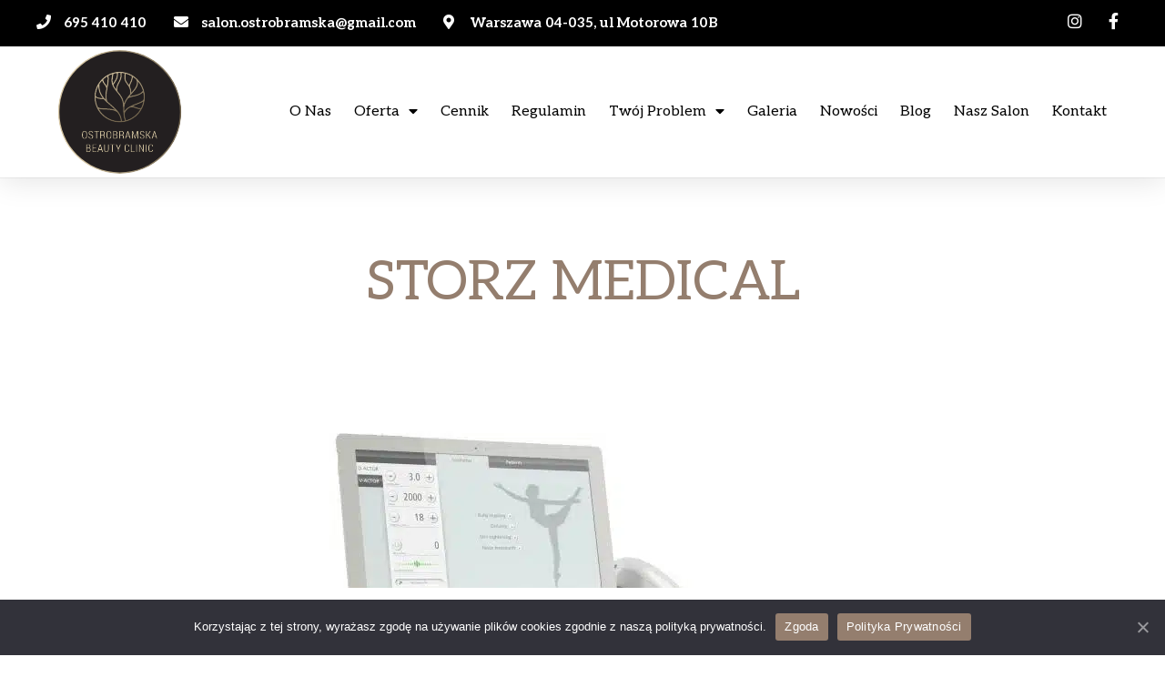

--- FILE ---
content_type: text/html; charset=UTF-8
request_url: https://ostrobramskabeautyclinic.pl/storz-medical/
body_size: 15757
content:
<!DOCTYPE html>
<html class="html" lang="pl-PL">
<head>
<meta charset="UTF-8">
<link rel="profile" href="https://gmpg.org/xfn/11">
<meta name="facebook-domain-verification" content="qe60zb63xhi2sj2967tpp99fu491z4" />
<meta name='robots' content='max-image-preview:large' />
<!-- Google Tag Manager for WordPress by gtm4wp.com -->
<script data-cfasync="false" data-pagespeed-no-defer type="text/javascript">//<![CDATA[
var gtm4wp_datalayer_name = "dataLayer";
var dataLayer = dataLayer || [];
//]]>
</script>
<!-- End Google Tag Manager for WordPress by gtm4wp.com --><meta name="viewport" content="width=device-width, initial-scale=1">
<!-- This site is optimized with the Yoast SEO plugin v15.3 - https://yoast.com/wordpress/plugins/seo/ -->
<title>Zabieg fala uderzeniowa Storz - Warszawa | Ostrobramska Beauty Clinic</title>
<meta name="description" content="Zabiegi z wykorzystaniem fali uderzeniowej Storz w Warszawie są wykonywane przez specjalistów z kliniki Ostrobramska Beauty Clinic. Zapraszamy!" />
<meta name="robots" content="index, follow, max-snippet:-1, max-image-preview:large, max-video-preview:-1" />
<meta property="og:locale" content="pl_PL" />
<meta property="og:type" content="article" />
<meta property="og:title" content="Zabieg fala uderzeniowa Storz - Warszawa | Ostrobramska Beauty Clinic" />
<meta property="og:description" content="Zabiegi z wykorzystaniem fali uderzeniowej Storz w Warszawie są wykonywane przez specjalistów z kliniki Ostrobramska Beauty Clinic. Zapraszamy!" />
<meta property="og:url" content="https://ostrobramskabeautyclinic.pl/storz-medical/" />
<meta property="og:site_name" content="Ostrobramska Beauty Clinic" />
<meta property="article:modified_time" content="2023-07-31T13:02:55+00:00" />
<meta property="og:image" content="https://ostrobramskabeautyclinic.pl/wp-content/uploads/2021/10/IMG-20211020-WA0001.jpg" />
<meta property="og:image:width" content="978" />
<meta property="og:image:height" content="600" />
<meta name="twitter:card" content="summary_large_image" />
<meta name="twitter:label1" content="Written by">
<meta name="twitter:data1" content="admin">
<meta name="twitter:label2" content="Est. reading time">
<meta name="twitter:data2" content="2 minuty">
<script type="application/ld+json" class="yoast-schema-graph">{"@context":"https://schema.org","@graph":[{"@type":"WebSite","@id":"https://ostrobramskabeautyclinic.pl/#website","url":"https://ostrobramskabeautyclinic.pl/","name":"Ostrobramska Beauty Clinic","description":"Salon kosmetyczny","potentialAction":[{"@type":"SearchAction","target":"https://ostrobramskabeautyclinic.pl/?s={search_term_string}","query-input":"required name=search_term_string"}],"inLanguage":"pl-PL"},{"@type":"ImageObject","@id":"https://ostrobramskabeautyclinic.pl/storz-medical/#primaryimage","inLanguage":"pl-PL","url":"https://ostrobramskabeautyclinic.pl/wp-content/uploads/2021/10/IMG-20211020-WA0001.jpg","width":978,"height":600},{"@type":"WebPage","@id":"https://ostrobramskabeautyclinic.pl/storz-medical/#webpage","url":"https://ostrobramskabeautyclinic.pl/storz-medical/","name":"Zabieg fala uderzeniowa Storz - Warszawa | Ostrobramska Beauty Clinic","isPartOf":{"@id":"https://ostrobramskabeautyclinic.pl/#website"},"primaryImageOfPage":{"@id":"https://ostrobramskabeautyclinic.pl/storz-medical/#primaryimage"},"datePublished":"2021-10-21T17:02:11+00:00","dateModified":"2023-07-31T13:02:55+00:00","description":"Zabiegi z wykorzystaniem fali uderzeniowej Storz w Warszawie s\u0105 wykonywane przez specjalist\u00f3w z kliniki Ostrobramska Beauty Clinic. Zapraszamy!","inLanguage":"pl-PL","potentialAction":[{"@type":"ReadAction","target":["https://ostrobramskabeautyclinic.pl/storz-medical/"]}]}]}</script>
<!-- / Yoast SEO plugin. -->
<link rel='dns-prefetch' href='//www.googletagmanager.com' />
<link rel='dns-prefetch' href='//s.w.org' />
<link rel="alternate" type="application/rss+xml" title="Ostrobramska Beauty Clinic &raquo; Kanał z wpisami" href="https://ostrobramskabeautyclinic.pl/feed/" />
<script>
window._wpemojiSettings = {"baseUrl":"https:\/\/s.w.org\/images\/core\/emoji\/13.1.0\/72x72\/","ext":".png","svgUrl":"https:\/\/s.w.org\/images\/core\/emoji\/13.1.0\/svg\/","svgExt":".svg","source":{"concatemoji":"https:\/\/ostrobramskabeautyclinic.pl\/wp-includes\/js\/wp-emoji-release.min.js?ver=5.9.12"}};
/*! This file is auto-generated */
!function(e,a,t){var n,r,o,i=a.createElement("canvas"),p=i.getContext&&i.getContext("2d");function s(e,t){var a=String.fromCharCode;p.clearRect(0,0,i.width,i.height),p.fillText(a.apply(this,e),0,0);e=i.toDataURL();return p.clearRect(0,0,i.width,i.height),p.fillText(a.apply(this,t),0,0),e===i.toDataURL()}function c(e){var t=a.createElement("script");t.src=e,t.defer=t.type="text/javascript",a.getElementsByTagName("head")[0].appendChild(t)}for(o=Array("flag","emoji"),t.supports={everything:!0,everythingExceptFlag:!0},r=0;r<o.length;r++)t.supports[o[r]]=function(e){if(!p||!p.fillText)return!1;switch(p.textBaseline="top",p.font="600 32px Arial",e){case"flag":return s([127987,65039,8205,9895,65039],[127987,65039,8203,9895,65039])?!1:!s([55356,56826,55356,56819],[55356,56826,8203,55356,56819])&&!s([55356,57332,56128,56423,56128,56418,56128,56421,56128,56430,56128,56423,56128,56447],[55356,57332,8203,56128,56423,8203,56128,56418,8203,56128,56421,8203,56128,56430,8203,56128,56423,8203,56128,56447]);case"emoji":return!s([10084,65039,8205,55357,56613],[10084,65039,8203,55357,56613])}return!1}(o[r]),t.supports.everything=t.supports.everything&&t.supports[o[r]],"flag"!==o[r]&&(t.supports.everythingExceptFlag=t.supports.everythingExceptFlag&&t.supports[o[r]]);t.supports.everythingExceptFlag=t.supports.everythingExceptFlag&&!t.supports.flag,t.DOMReady=!1,t.readyCallback=function(){t.DOMReady=!0},t.supports.everything||(n=function(){t.readyCallback()},a.addEventListener?(a.addEventListener("DOMContentLoaded",n,!1),e.addEventListener("load",n,!1)):(e.attachEvent("onload",n),a.attachEvent("onreadystatechange",function(){"complete"===a.readyState&&t.readyCallback()})),(n=t.source||{}).concatemoji?c(n.concatemoji):n.wpemoji&&n.twemoji&&(c(n.twemoji),c(n.wpemoji)))}(window,document,window._wpemojiSettings);
</script>
<style>
img.wp-smiley,
img.emoji {
display: inline !important;
border: none !important;
box-shadow: none !important;
height: 1em !important;
width: 1em !important;
margin: 0 0.07em !important;
vertical-align: -0.1em !important;
background: none !important;
padding: 0 !important;
}
</style>
<!-- <link rel='stylesheet' id='wp-block-library-css'  href='https://ostrobramskabeautyclinic.pl/wp-includes/css/dist/block-library/style.min.css?ver=5.9.12' media='all' /> -->
<link rel="stylesheet" type="text/css" href="//ostrobramskabeautyclinic.pl/wp-content/cache/wpfc-minified/1oszo070/9joy7.css" media="all"/>
<style id='wp-block-library-theme-inline-css'>
.wp-block-audio figcaption{color:#555;font-size:13px;text-align:center}.is-dark-theme .wp-block-audio figcaption{color:hsla(0,0%,100%,.65)}.wp-block-code>code{font-family:Menlo,Consolas,monaco,monospace;color:#1e1e1e;padding:.8em 1em;border:1px solid #ddd;border-radius:4px}.wp-block-embed figcaption{color:#555;font-size:13px;text-align:center}.is-dark-theme .wp-block-embed figcaption{color:hsla(0,0%,100%,.65)}.blocks-gallery-caption{color:#555;font-size:13px;text-align:center}.is-dark-theme .blocks-gallery-caption{color:hsla(0,0%,100%,.65)}.wp-block-image figcaption{color:#555;font-size:13px;text-align:center}.is-dark-theme .wp-block-image figcaption{color:hsla(0,0%,100%,.65)}.wp-block-pullquote{border-top:4px solid;border-bottom:4px solid;margin-bottom:1.75em;color:currentColor}.wp-block-pullquote__citation,.wp-block-pullquote cite,.wp-block-pullquote footer{color:currentColor;text-transform:uppercase;font-size:.8125em;font-style:normal}.wp-block-quote{border-left:.25em solid;margin:0 0 1.75em;padding-left:1em}.wp-block-quote cite,.wp-block-quote footer{color:currentColor;font-size:.8125em;position:relative;font-style:normal}.wp-block-quote.has-text-align-right{border-left:none;border-right:.25em solid;padding-left:0;padding-right:1em}.wp-block-quote.has-text-align-center{border:none;padding-left:0}.wp-block-quote.is-large,.wp-block-quote.is-style-large,.wp-block-quote.is-style-plain{border:none}.wp-block-search .wp-block-search__label{font-weight:700}.wp-block-group:where(.has-background){padding:1.25em 2.375em}.wp-block-separator{border:none;border-bottom:2px solid;margin-left:auto;margin-right:auto;opacity:.4}.wp-block-separator:not(.is-style-wide):not(.is-style-dots){width:100px}.wp-block-separator.has-background:not(.is-style-dots){border-bottom:none;height:1px}.wp-block-separator.has-background:not(.is-style-wide):not(.is-style-dots){height:2px}.wp-block-table thead{border-bottom:3px solid}.wp-block-table tfoot{border-top:3px solid}.wp-block-table td,.wp-block-table th{padding:.5em;border:1px solid;word-break:normal}.wp-block-table figcaption{color:#555;font-size:13px;text-align:center}.is-dark-theme .wp-block-table figcaption{color:hsla(0,0%,100%,.65)}.wp-block-video figcaption{color:#555;font-size:13px;text-align:center}.is-dark-theme .wp-block-video figcaption{color:hsla(0,0%,100%,.65)}.wp-block-template-part.has-background{padding:1.25em 2.375em;margin-top:0;margin-bottom:0}
</style>
<style id='global-styles-inline-css'>
body{--wp--preset--color--black: #000000;--wp--preset--color--cyan-bluish-gray: #abb8c3;--wp--preset--color--white: #ffffff;--wp--preset--color--pale-pink: #f78da7;--wp--preset--color--vivid-red: #cf2e2e;--wp--preset--color--luminous-vivid-orange: #ff6900;--wp--preset--color--luminous-vivid-amber: #fcb900;--wp--preset--color--light-green-cyan: #7bdcb5;--wp--preset--color--vivid-green-cyan: #00d084;--wp--preset--color--pale-cyan-blue: #8ed1fc;--wp--preset--color--vivid-cyan-blue: #0693e3;--wp--preset--color--vivid-purple: #9b51e0;--wp--preset--gradient--vivid-cyan-blue-to-vivid-purple: linear-gradient(135deg,rgba(6,147,227,1) 0%,rgb(155,81,224) 100%);--wp--preset--gradient--light-green-cyan-to-vivid-green-cyan: linear-gradient(135deg,rgb(122,220,180) 0%,rgb(0,208,130) 100%);--wp--preset--gradient--luminous-vivid-amber-to-luminous-vivid-orange: linear-gradient(135deg,rgba(252,185,0,1) 0%,rgba(255,105,0,1) 100%);--wp--preset--gradient--luminous-vivid-orange-to-vivid-red: linear-gradient(135deg,rgba(255,105,0,1) 0%,rgb(207,46,46) 100%);--wp--preset--gradient--very-light-gray-to-cyan-bluish-gray: linear-gradient(135deg,rgb(238,238,238) 0%,rgb(169,184,195) 100%);--wp--preset--gradient--cool-to-warm-spectrum: linear-gradient(135deg,rgb(74,234,220) 0%,rgb(151,120,209) 20%,rgb(207,42,186) 40%,rgb(238,44,130) 60%,rgb(251,105,98) 80%,rgb(254,248,76) 100%);--wp--preset--gradient--blush-light-purple: linear-gradient(135deg,rgb(255,206,236) 0%,rgb(152,150,240) 100%);--wp--preset--gradient--blush-bordeaux: linear-gradient(135deg,rgb(254,205,165) 0%,rgb(254,45,45) 50%,rgb(107,0,62) 100%);--wp--preset--gradient--luminous-dusk: linear-gradient(135deg,rgb(255,203,112) 0%,rgb(199,81,192) 50%,rgb(65,88,208) 100%);--wp--preset--gradient--pale-ocean: linear-gradient(135deg,rgb(255,245,203) 0%,rgb(182,227,212) 50%,rgb(51,167,181) 100%);--wp--preset--gradient--electric-grass: linear-gradient(135deg,rgb(202,248,128) 0%,rgb(113,206,126) 100%);--wp--preset--gradient--midnight: linear-gradient(135deg,rgb(2,3,129) 0%,rgb(40,116,252) 100%);--wp--preset--duotone--dark-grayscale: url('#wp-duotone-dark-grayscale');--wp--preset--duotone--grayscale: url('#wp-duotone-grayscale');--wp--preset--duotone--purple-yellow: url('#wp-duotone-purple-yellow');--wp--preset--duotone--blue-red: url('#wp-duotone-blue-red');--wp--preset--duotone--midnight: url('#wp-duotone-midnight');--wp--preset--duotone--magenta-yellow: url('#wp-duotone-magenta-yellow');--wp--preset--duotone--purple-green: url('#wp-duotone-purple-green');--wp--preset--duotone--blue-orange: url('#wp-duotone-blue-orange');--wp--preset--font-size--small: 13px;--wp--preset--font-size--medium: 20px;--wp--preset--font-size--large: 36px;--wp--preset--font-size--x-large: 42px;}.has-black-color{color: var(--wp--preset--color--black) !important;}.has-cyan-bluish-gray-color{color: var(--wp--preset--color--cyan-bluish-gray) !important;}.has-white-color{color: var(--wp--preset--color--white) !important;}.has-pale-pink-color{color: var(--wp--preset--color--pale-pink) !important;}.has-vivid-red-color{color: var(--wp--preset--color--vivid-red) !important;}.has-luminous-vivid-orange-color{color: var(--wp--preset--color--luminous-vivid-orange) !important;}.has-luminous-vivid-amber-color{color: var(--wp--preset--color--luminous-vivid-amber) !important;}.has-light-green-cyan-color{color: var(--wp--preset--color--light-green-cyan) !important;}.has-vivid-green-cyan-color{color: var(--wp--preset--color--vivid-green-cyan) !important;}.has-pale-cyan-blue-color{color: var(--wp--preset--color--pale-cyan-blue) !important;}.has-vivid-cyan-blue-color{color: var(--wp--preset--color--vivid-cyan-blue) !important;}.has-vivid-purple-color{color: var(--wp--preset--color--vivid-purple) !important;}.has-black-background-color{background-color: var(--wp--preset--color--black) !important;}.has-cyan-bluish-gray-background-color{background-color: var(--wp--preset--color--cyan-bluish-gray) !important;}.has-white-background-color{background-color: var(--wp--preset--color--white) !important;}.has-pale-pink-background-color{background-color: var(--wp--preset--color--pale-pink) !important;}.has-vivid-red-background-color{background-color: var(--wp--preset--color--vivid-red) !important;}.has-luminous-vivid-orange-background-color{background-color: var(--wp--preset--color--luminous-vivid-orange) !important;}.has-luminous-vivid-amber-background-color{background-color: var(--wp--preset--color--luminous-vivid-amber) !important;}.has-light-green-cyan-background-color{background-color: var(--wp--preset--color--light-green-cyan) !important;}.has-vivid-green-cyan-background-color{background-color: var(--wp--preset--color--vivid-green-cyan) !important;}.has-pale-cyan-blue-background-color{background-color: var(--wp--preset--color--pale-cyan-blue) !important;}.has-vivid-cyan-blue-background-color{background-color: var(--wp--preset--color--vivid-cyan-blue) !important;}.has-vivid-purple-background-color{background-color: var(--wp--preset--color--vivid-purple) !important;}.has-black-border-color{border-color: var(--wp--preset--color--black) !important;}.has-cyan-bluish-gray-border-color{border-color: var(--wp--preset--color--cyan-bluish-gray) !important;}.has-white-border-color{border-color: var(--wp--preset--color--white) !important;}.has-pale-pink-border-color{border-color: var(--wp--preset--color--pale-pink) !important;}.has-vivid-red-border-color{border-color: var(--wp--preset--color--vivid-red) !important;}.has-luminous-vivid-orange-border-color{border-color: var(--wp--preset--color--luminous-vivid-orange) !important;}.has-luminous-vivid-amber-border-color{border-color: var(--wp--preset--color--luminous-vivid-amber) !important;}.has-light-green-cyan-border-color{border-color: var(--wp--preset--color--light-green-cyan) !important;}.has-vivid-green-cyan-border-color{border-color: var(--wp--preset--color--vivid-green-cyan) !important;}.has-pale-cyan-blue-border-color{border-color: var(--wp--preset--color--pale-cyan-blue) !important;}.has-vivid-cyan-blue-border-color{border-color: var(--wp--preset--color--vivid-cyan-blue) !important;}.has-vivid-purple-border-color{border-color: var(--wp--preset--color--vivid-purple) !important;}.has-vivid-cyan-blue-to-vivid-purple-gradient-background{background: var(--wp--preset--gradient--vivid-cyan-blue-to-vivid-purple) !important;}.has-light-green-cyan-to-vivid-green-cyan-gradient-background{background: var(--wp--preset--gradient--light-green-cyan-to-vivid-green-cyan) !important;}.has-luminous-vivid-amber-to-luminous-vivid-orange-gradient-background{background: var(--wp--preset--gradient--luminous-vivid-amber-to-luminous-vivid-orange) !important;}.has-luminous-vivid-orange-to-vivid-red-gradient-background{background: var(--wp--preset--gradient--luminous-vivid-orange-to-vivid-red) !important;}.has-very-light-gray-to-cyan-bluish-gray-gradient-background{background: var(--wp--preset--gradient--very-light-gray-to-cyan-bluish-gray) !important;}.has-cool-to-warm-spectrum-gradient-background{background: var(--wp--preset--gradient--cool-to-warm-spectrum) !important;}.has-blush-light-purple-gradient-background{background: var(--wp--preset--gradient--blush-light-purple) !important;}.has-blush-bordeaux-gradient-background{background: var(--wp--preset--gradient--blush-bordeaux) !important;}.has-luminous-dusk-gradient-background{background: var(--wp--preset--gradient--luminous-dusk) !important;}.has-pale-ocean-gradient-background{background: var(--wp--preset--gradient--pale-ocean) !important;}.has-electric-grass-gradient-background{background: var(--wp--preset--gradient--electric-grass) !important;}.has-midnight-gradient-background{background: var(--wp--preset--gradient--midnight) !important;}.has-small-font-size{font-size: var(--wp--preset--font-size--small) !important;}.has-medium-font-size{font-size: var(--wp--preset--font-size--medium) !important;}.has-large-font-size{font-size: var(--wp--preset--font-size--large) !important;}.has-x-large-font-size{font-size: var(--wp--preset--font-size--x-large) !important;}
</style>
<style id='auto-toc-inline-inline-css'>
.auto-toc {
background: #fafafa;
border: 1px solid #000000;
border-radius: 8px;
padding: 1rem;
font-size: 16px;
width: 100%;
margin: 0 auto 1rem 0;
text-align: left;
}
.auto-toc h2 { color: #000000; margin:0 0 .5rem; font-size:1.1em; }
.auto-toc a  { color: #000000; text-decoration:none; }
.auto-toc a:hover { color: #000000; }
.auto-toc ol { margin:0; padding-left:1.2rem; }
.auto-toc li { margin:.2rem 0; }
</style>
<!-- <link rel='stylesheet' id='font-awesome-css'  href='https://ostrobramskabeautyclinic.pl/wp-content/themes/oceanwp/assets/fonts/fontawesome/css/all.min.css?ver=5.15.1' media='all' /> -->
<!-- <link rel='stylesheet' id='simple-line-icons-css'  href='https://ostrobramskabeautyclinic.pl/wp-content/themes/oceanwp/assets/css/third/simple-line-icons.min.css?ver=2.4.0' media='all' /> -->
<!-- <link rel='stylesheet' id='oceanwp-style-css'  href='https://ostrobramskabeautyclinic.pl/wp-content/themes/oceanwp/assets/css/style.min.css?ver=3.1.4' media='all' /> -->
<!-- <link rel='stylesheet' id='elementor-icons-css'  href='https://ostrobramskabeautyclinic.pl/wp-content/plugins/elementor/assets/lib/eicons/css/elementor-icons.min.css?ver=5.11.0' media='all' /> -->
<!-- <link rel='stylesheet' id='elementor-animations-css'  href='https://ostrobramskabeautyclinic.pl/wp-content/plugins/elementor/assets/lib/animations/animations.min.css?ver=3.1.3' media='all' /> -->
<!-- <link rel='stylesheet' id='elementor-frontend-legacy-css'  href='https://ostrobramskabeautyclinic.pl/wp-content/plugins/elementor/assets/css/frontend-legacy.min.css?ver=3.1.3' media='all' /> -->
<!-- <link rel='stylesheet' id='elementor-frontend-css'  href='https://ostrobramskabeautyclinic.pl/wp-content/plugins/elementor/assets/css/frontend.min.css?ver=3.1.3' media='all' /> -->
<link rel="stylesheet" type="text/css" href="//ostrobramskabeautyclinic.pl/wp-content/cache/wpfc-minified/kdg8in3s/9joy7.css" media="all"/>
<link rel='stylesheet' id='elementor-post-260-css'  href='https://ostrobramskabeautyclinic.pl/wp-content/uploads/elementor/css/post-260.css?ver=1615213350' media='all' />
<!-- <link rel='stylesheet' id='elementor-pro-css'  href='https://ostrobramskabeautyclinic.pl/wp-content/plugins/elementor-pro/assets/css/frontend.min.css?ver=3.1.0' media='all' /> -->
<link rel="stylesheet" type="text/css" href="//ostrobramskabeautyclinic.pl/wp-content/cache/wpfc-minified/fd0ba7qg/9joy7.css" media="all"/>
<link rel='stylesheet' id='elementor-post-2074-css'  href='https://ostrobramskabeautyclinic.pl/wp-content/uploads/elementor/css/post-2074.css?ver=1690808577' media='all' />
<link rel='stylesheet' id='elementor-post-652-css'  href='https://ostrobramskabeautyclinic.pl/wp-content/uploads/elementor/css/post-652.css?ver=1615213350' media='all' />
<link rel='stylesheet' id='elementor-post-684-css'  href='https://ostrobramskabeautyclinic.pl/wp-content/uploads/elementor/css/post-684.css?ver=1664386822' media='all' />
<!-- <link rel='stylesheet' id='cookie-notice-front-css'  href='https://ostrobramskabeautyclinic.pl/wp-content/plugins/cookie-notice/includes/../css/front.min.css?ver=5.9.12' media='all' /> -->
<!-- <link rel='stylesheet' id='oe-widgets-style-css'  href='https://ostrobramskabeautyclinic.pl/wp-content/plugins/ocean-extra/assets/css/widgets.css?ver=5.9.12' media='all' /> -->
<link rel="stylesheet" type="text/css" href="//ostrobramskabeautyclinic.pl/wp-content/cache/wpfc-minified/2quvocxy/9kc04.css" media="all"/>
<link rel='stylesheet' id='google-fonts-1-css'  href='https://fonts.googleapis.com/css?family=Roboto%3A100%2C100italic%2C200%2C200italic%2C300%2C300italic%2C400%2C400italic%2C500%2C500italic%2C600%2C600italic%2C700%2C700italic%2C800%2C800italic%2C900%2C900italic%7CRoboto+Slab%3A100%2C100italic%2C200%2C200italic%2C300%2C300italic%2C400%2C400italic%2C500%2C500italic%2C600%2C600italic%2C700%2C700italic%2C800%2C800italic%2C900%2C900italic%7CAleo%3A100%2C100italic%2C200%2C200italic%2C300%2C300italic%2C400%2C400italic%2C500%2C500italic%2C600%2C600italic%2C700%2C700italic%2C800%2C800italic%2C900%2C900italic%7CMontserrat%3A100%2C100italic%2C200%2C200italic%2C300%2C300italic%2C400%2C400italic%2C500%2C500italic%2C600%2C600italic%2C700%2C700italic%2C800%2C800italic%2C900%2C900italic&#038;subset=latin-ext&#038;ver=5.9.12' media='all' />
<!-- <link rel='stylesheet' id='elementor-icons-shared-0-css'  href='https://ostrobramskabeautyclinic.pl/wp-content/plugins/elementor/assets/lib/font-awesome/css/fontawesome.min.css?ver=5.15.1' media='all' /> -->
<!-- <link rel='stylesheet' id='elementor-icons-fa-solid-css'  href='https://ostrobramskabeautyclinic.pl/wp-content/plugins/elementor/assets/lib/font-awesome/css/solid.min.css?ver=5.15.1' media='all' /> -->
<!-- <link rel='stylesheet' id='elementor-icons-fa-brands-css'  href='https://ostrobramskabeautyclinic.pl/wp-content/plugins/elementor/assets/lib/font-awesome/css/brands.min.css?ver=5.15.1' media='all' /> -->
<link rel="stylesheet" type="text/css" href="//ostrobramskabeautyclinic.pl/wp-content/cache/wpfc-minified/l1n3f0ir/9kc04.css" media="all"/>
<script src='//ostrobramskabeautyclinic.pl/wp-content/cache/wpfc-minified/1r6rwlyh/9joy7.js' type="text/javascript"></script>
<!-- <script src='https://ostrobramskabeautyclinic.pl/wp-includes/js/jquery/jquery.min.js?ver=3.6.0' id='jquery-core-js'></script> -->
<!-- <script src='https://ostrobramskabeautyclinic.pl/wp-includes/js/jquery/jquery-migrate.min.js?ver=3.3.2' id='jquery-migrate-js'></script> -->
<!-- <script src='https://ostrobramskabeautyclinic.pl/wp-content/plugins/duracelltomi-google-tag-manager/js/gtm4wp-form-move-tracker.js?ver=1.11.5' id='gtm4wp-form-move-tracker-js'></script> -->
<script id='cookie-notice-front-js-extra'>
var cnArgs = {"ajaxUrl":"https:\/\/ostrobramskabeautyclinic.pl\/wp-admin\/admin-ajax.php","nonce":"068e199558","hideEffect":"fade","position":"bottom","onScroll":"0","onScrollOffset":"100","onClick":"0","cookieName":"cookie_notice_accepted","cookieTime":"2592000","cookieTimeRejected":"2592000","cookiePath":"\/","cookieDomain":"","redirection":"0","cache":"0","refuse":"0","revokeCookies":"0","revokeCookiesOpt":"automatic","secure":"1"};
</script>
<script src='//ostrobramskabeautyclinic.pl/wp-content/cache/wpfc-minified/7w44hrps/9kc04.js' type="text/javascript"></script>
<!-- <script src='https://ostrobramskabeautyclinic.pl/wp-content/plugins/cookie-notice/includes/../js/front.min.js?ver=2.0.3' id='cookie-notice-front-js'></script> -->
<!-- Google tag (gtag.js) snippet added by Site Kit -->
<!-- Google Analytics snippet added by Site Kit -->
<script src='https://www.googletagmanager.com/gtag/js?id=GT-MJSX3N7Z' id='google_gtagjs-js' async></script>
<script id='google_gtagjs-js-after'>
window.dataLayer = window.dataLayer || [];function gtag(){dataLayer.push(arguments);}
gtag("set","linker",{"domains":["ostrobramskabeautyclinic.pl"]});
gtag("js", new Date());
gtag("set", "developer_id.dZTNiMT", true);
gtag("config", "GT-MJSX3N7Z");
window._googlesitekit = window._googlesitekit || {}; window._googlesitekit.throttledEvents = []; window._googlesitekit.gtagEvent = (name, data) => { var key = JSON.stringify( { name, data } ); if ( !! window._googlesitekit.throttledEvents[ key ] ) { return; } window._googlesitekit.throttledEvents[ key ] = true; setTimeout( () => { delete window._googlesitekit.throttledEvents[ key ]; }, 5 ); gtag( "event", name, { ...data, event_source: "site-kit" } ); } 
</script>
<!-- End Google tag (gtag.js) snippet added by Site Kit -->
<link rel="https://api.w.org/" href="https://ostrobramskabeautyclinic.pl/wp-json/" /><link rel="alternate" type="application/json" href="https://ostrobramskabeautyclinic.pl/wp-json/wp/v2/pages/2074" /><link rel="EditURI" type="application/rsd+xml" title="RSD" href="https://ostrobramskabeautyclinic.pl/xmlrpc.php?rsd" />
<link rel="wlwmanifest" type="application/wlwmanifest+xml" href="https://ostrobramskabeautyclinic.pl/wp-includes/wlwmanifest.xml" /> 
<meta name="generator" content="WordPress 5.9.12" />
<link rel='shortlink' href='https://ostrobramskabeautyclinic.pl/?p=2074' />
<link rel="alternate" type="application/json+oembed" href="https://ostrobramskabeautyclinic.pl/wp-json/oembed/1.0/embed?url=https%3A%2F%2Fostrobramskabeautyclinic.pl%2Fstorz-medical%2F" />
<link rel="alternate" type="text/xml+oembed" href="https://ostrobramskabeautyclinic.pl/wp-json/oembed/1.0/embed?url=https%3A%2F%2Fostrobramskabeautyclinic.pl%2Fstorz-medical%2F&#038;format=xml" />
<meta name="generator" content="Site Kit by Google 1.145.0" />
<!-- Google Tag Manager for WordPress by gtm4wp.com -->
<script data-cfasync="false" data-pagespeed-no-defer type="text/javascript">//<![CDATA[
var dataLayer_content = {"pagePostType":"page","pagePostType2":"single-page","pagePostAuthor":"admin"};
dataLayer.push( dataLayer_content );//]]>
</script>
<script data-cfasync="false">//<![CDATA[
(function(w,d,s,l,i){w[l]=w[l]||[];w[l].push({'gtm.start':
new Date().getTime(),event:'gtm.js'});var f=d.getElementsByTagName(s)[0],
j=d.createElement(s),dl=l!='dataLayer'?'&l='+l:'';j.async=true;j.src=
'//www.googletagmanager.com/gtm.'+'js?id='+i+dl;f.parentNode.insertBefore(j,f);
})(window,document,'script','dataLayer','GTM-577D2KD');//]]>
</script>
<!-- End Google Tag Manager -->
<!-- End Google Tag Manager for WordPress by gtm4wp.com --><link rel="icon" href="https://ostrobramskabeautyclinic.pl/wp-content/uploads/2020/11/logo_ostrobramska_100x100mm.svg" sizes="32x32" />
<link rel="icon" href="https://ostrobramskabeautyclinic.pl/wp-content/uploads/2020/11/logo_ostrobramska_100x100mm.svg" sizes="192x192" />
<link rel="apple-touch-icon" href="https://ostrobramskabeautyclinic.pl/wp-content/uploads/2020/11/logo_ostrobramska_100x100mm.svg" />
<meta name="msapplication-TileImage" content="https://ostrobramskabeautyclinic.pl/wp-content/uploads/2020/11/logo_ostrobramska_100x100mm.svg" />
<style id="wp-custom-css">
/** Start Block Kit CSS:136-3-fc37602abad173a9d9d95d89bbe6bb80 **/.envato-block__preview{overflow:visible !important}/** End Block Kit CSS:136-3-fc37602abad173a9d9d95d89bbe6bb80 **/.elementor-652 .elementor-element.elementor-element-3d2cb75e .elementor-nav-menu--dropdown .elementor-item,.elementor-652 .elementor-element.elementor-element-3d2cb75e .elementor-nav-menu--dropdown .elementor-sub-item{background-color:black;color:white}.elementor-652 .elementor-element.elementor-element-3d2cb75e .elementor-nav-menu--dropdown .elementor-item,.elementor-652 .elementor-element.elementor-element-3d2cb75e .elementor-nav-menu--dropdown .elementor-sub-item:hover{background-color:#947E6E;color:white}.cn-button.bootstrap{background-color:#947E6E}		</style>
<!-- OceanWP CSS -->
<style type="text/css">
/* Header CSS */#site-header.has-header-media .overlay-header-media{background-color:rgba(0,0,0,0.5)}
</style>	<link rel="canonical" href="https://ostrobramskabeautyclinic.pl/storz-medical/">
</head>
<body class="page-template page-template-elementor_header_footer page page-id-2074 wp-embed-responsive oceanwp-theme dropdown-mobile default-breakpoint has-sidebar content-right-sidebar page-header-disabled has-breadcrumbs cookies-not-set elementor-default elementor-template-full-width elementor-kit-260 elementor-page elementor-page-2074" itemscope="itemscope" itemtype="https://schema.org/WebPage">
<svg xmlns="http://www.w3.org/2000/svg" viewBox="0 0 0 0" width="0" height="0" focusable="false" role="none" style="visibility: hidden; position: absolute; left: -9999px; overflow: hidden;" ><defs><filter id="wp-duotone-dark-grayscale"><feColorMatrix color-interpolation-filters="sRGB" type="matrix" values=" .299 .587 .114 0 0 .299 .587 .114 0 0 .299 .587 .114 0 0 .299 .587 .114 0 0 " /><feComponentTransfer color-interpolation-filters="sRGB" ><feFuncR type="table" tableValues="0 0.49803921568627" /><feFuncG type="table" tableValues="0 0.49803921568627" /><feFuncB type="table" tableValues="0 0.49803921568627" /><feFuncA type="table" tableValues="1 1" /></feComponentTransfer><feComposite in2="SourceGraphic" operator="in" /></filter></defs></svg><svg xmlns="http://www.w3.org/2000/svg" viewBox="0 0 0 0" width="0" height="0" focusable="false" role="none" style="visibility: hidden; position: absolute; left: -9999px; overflow: hidden;" ><defs><filter id="wp-duotone-grayscale"><feColorMatrix color-interpolation-filters="sRGB" type="matrix" values=" .299 .587 .114 0 0 .299 .587 .114 0 0 .299 .587 .114 0 0 .299 .587 .114 0 0 " /><feComponentTransfer color-interpolation-filters="sRGB" ><feFuncR type="table" tableValues="0 1" /><feFuncG type="table" tableValues="0 1" /><feFuncB type="table" tableValues="0 1" /><feFuncA type="table" tableValues="1 1" /></feComponentTransfer><feComposite in2="SourceGraphic" operator="in" /></filter></defs></svg><svg xmlns="http://www.w3.org/2000/svg" viewBox="0 0 0 0" width="0" height="0" focusable="false" role="none" style="visibility: hidden; position: absolute; left: -9999px; overflow: hidden;" ><defs><filter id="wp-duotone-purple-yellow"><feColorMatrix color-interpolation-filters="sRGB" type="matrix" values=" .299 .587 .114 0 0 .299 .587 .114 0 0 .299 .587 .114 0 0 .299 .587 .114 0 0 " /><feComponentTransfer color-interpolation-filters="sRGB" ><feFuncR type="table" tableValues="0.54901960784314 0.98823529411765" /><feFuncG type="table" tableValues="0 1" /><feFuncB type="table" tableValues="0.71764705882353 0.25490196078431" /><feFuncA type="table" tableValues="1 1" /></feComponentTransfer><feComposite in2="SourceGraphic" operator="in" /></filter></defs></svg><svg xmlns="http://www.w3.org/2000/svg" viewBox="0 0 0 0" width="0" height="0" focusable="false" role="none" style="visibility: hidden; position: absolute; left: -9999px; overflow: hidden;" ><defs><filter id="wp-duotone-blue-red"><feColorMatrix color-interpolation-filters="sRGB" type="matrix" values=" .299 .587 .114 0 0 .299 .587 .114 0 0 .299 .587 .114 0 0 .299 .587 .114 0 0 " /><feComponentTransfer color-interpolation-filters="sRGB" ><feFuncR type="table" tableValues="0 1" /><feFuncG type="table" tableValues="0 0.27843137254902" /><feFuncB type="table" tableValues="0.5921568627451 0.27843137254902" /><feFuncA type="table" tableValues="1 1" /></feComponentTransfer><feComposite in2="SourceGraphic" operator="in" /></filter></defs></svg><svg xmlns="http://www.w3.org/2000/svg" viewBox="0 0 0 0" width="0" height="0" focusable="false" role="none" style="visibility: hidden; position: absolute; left: -9999px; overflow: hidden;" ><defs><filter id="wp-duotone-midnight"><feColorMatrix color-interpolation-filters="sRGB" type="matrix" values=" .299 .587 .114 0 0 .299 .587 .114 0 0 .299 .587 .114 0 0 .299 .587 .114 0 0 " /><feComponentTransfer color-interpolation-filters="sRGB" ><feFuncR type="table" tableValues="0 0" /><feFuncG type="table" tableValues="0 0.64705882352941" /><feFuncB type="table" tableValues="0 1" /><feFuncA type="table" tableValues="1 1" /></feComponentTransfer><feComposite in2="SourceGraphic" operator="in" /></filter></defs></svg><svg xmlns="http://www.w3.org/2000/svg" viewBox="0 0 0 0" width="0" height="0" focusable="false" role="none" style="visibility: hidden; position: absolute; left: -9999px; overflow: hidden;" ><defs><filter id="wp-duotone-magenta-yellow"><feColorMatrix color-interpolation-filters="sRGB" type="matrix" values=" .299 .587 .114 0 0 .299 .587 .114 0 0 .299 .587 .114 0 0 .299 .587 .114 0 0 " /><feComponentTransfer color-interpolation-filters="sRGB" ><feFuncR type="table" tableValues="0.78039215686275 1" /><feFuncG type="table" tableValues="0 0.94901960784314" /><feFuncB type="table" tableValues="0.35294117647059 0.47058823529412" /><feFuncA type="table" tableValues="1 1" /></feComponentTransfer><feComposite in2="SourceGraphic" operator="in" /></filter></defs></svg><svg xmlns="http://www.w3.org/2000/svg" viewBox="0 0 0 0" width="0" height="0" focusable="false" role="none" style="visibility: hidden; position: absolute; left: -9999px; overflow: hidden;" ><defs><filter id="wp-duotone-purple-green"><feColorMatrix color-interpolation-filters="sRGB" type="matrix" values=" .299 .587 .114 0 0 .299 .587 .114 0 0 .299 .587 .114 0 0 .299 .587 .114 0 0 " /><feComponentTransfer color-interpolation-filters="sRGB" ><feFuncR type="table" tableValues="0.65098039215686 0.40392156862745" /><feFuncG type="table" tableValues="0 1" /><feFuncB type="table" tableValues="0.44705882352941 0.4" /><feFuncA type="table" tableValues="1 1" /></feComponentTransfer><feComposite in2="SourceGraphic" operator="in" /></filter></defs></svg><svg xmlns="http://www.w3.org/2000/svg" viewBox="0 0 0 0" width="0" height="0" focusable="false" role="none" style="visibility: hidden; position: absolute; left: -9999px; overflow: hidden;" ><defs><filter id="wp-duotone-blue-orange"><feColorMatrix color-interpolation-filters="sRGB" type="matrix" values=" .299 .587 .114 0 0 .299 .587 .114 0 0 .299 .587 .114 0 0 .299 .587 .114 0 0 " /><feComponentTransfer color-interpolation-filters="sRGB" ><feFuncR type="table" tableValues="0.098039215686275 1" /><feFuncG type="table" tableValues="0 0.66274509803922" /><feFuncB type="table" tableValues="0.84705882352941 0.41960784313725" /><feFuncA type="table" tableValues="1 1" /></feComponentTransfer><feComposite in2="SourceGraphic" operator="in" /></filter></defs></svg>
<div id="outer-wrap" class="site clr">
<a class="skip-link screen-reader-text" href="#main">Skip to content</a>
<div id="wrap" class="clr">
<header id="site-header" class="clr" data-height="74" itemscope="itemscope" itemtype="https://schema.org/WPHeader" role="banner">
<div data-elementor-type="header" data-elementor-id="652" class="elementor elementor-652 elementor-location-header" data-elementor-settings="[]">
<div class="elementor-section-wrap">
<section data-particle_enable="false" data-particle-mobile-disabled="false" class="elementor-section elementor-top-section elementor-element elementor-element-54f4cf0b elementor-section-full_width elementor-section-height-default elementor-section-height-default" data-id="54f4cf0b" data-element_type="section" id="header_pop" data-settings="{&quot;sticky&quot;:&quot;top&quot;,&quot;background_background&quot;:&quot;classic&quot;,&quot;sticky_on&quot;:[&quot;desktop&quot;,&quot;tablet&quot;,&quot;mobile&quot;],&quot;sticky_offset&quot;:0,&quot;sticky_effects_offset&quot;:0}">
<div class="elementor-container elementor-column-gap-default">
<div class="elementor-row">
<div class="elementor-column elementor-col-100 elementor-top-column elementor-element elementor-element-383db43d" data-id="383db43d" data-element_type="column" data-settings="{&quot;background_background&quot;:&quot;classic&quot;}">
<div class="elementor-column-wrap elementor-element-populated">
<div class="elementor-widget-wrap">
<section data-particle_enable="false" data-particle-mobile-disabled="false" class="elementor-section elementor-inner-section elementor-element elementor-element-24a6fcd1 elementor-reverse-mobile elementor-section-boxed elementor-section-height-default elementor-section-height-default" data-id="24a6fcd1" data-element_type="section" data-settings="{&quot;background_background&quot;:&quot;classic&quot;}">
<div class="elementor-background-overlay"></div>
<div class="elementor-container elementor-column-gap-default">
<div class="elementor-row">
<div class="elementor-column elementor-col-33 elementor-inner-column elementor-element elementor-element-20f69fe3 elementor-hidden-phone" data-id="20f69fe3" data-element_type="column">
<div class="elementor-column-wrap elementor-element-populated">
<div class="elementor-widget-wrap">
<div class="elementor-element elementor-element-6f78e0ac elementor-icon-list--layout-inline elementor-align-left elementor-mobile-align-center elementor-list-item-link-full_width elementor-widget elementor-widget-icon-list" data-id="6f78e0ac" data-element_type="widget" data-widget_type="icon-list.default">
<div class="elementor-widget-container">
<ul class="elementor-icon-list-items elementor-inline-items">
<li class="elementor-icon-list-item elementor-inline-item">
<a href="tel:%20695%20410%20410">						<span class="elementor-icon-list-icon">
<i aria-hidden="true" class="fas fa-phone"></i>						</span>
<span class="elementor-icon-list-text">695 410 410</span>
</a>
</li>
<li class="elementor-icon-list-item elementor-inline-item">
<a href="mailto:%20salon.ostrobramska@gmail.com">						<span class="elementor-icon-list-icon">
<i aria-hidden="true" class="fas fa-envelope"></i>						</span>
<span class="elementor-icon-list-text">salon.ostrobramska@gmail.com</span>
</a>
</li>
<li class="elementor-icon-list-item elementor-inline-item">
<span class="elementor-icon-list-icon">
<i aria-hidden="true" class="fas fa-map-marker-alt"></i>						</span>
<span class="elementor-icon-list-text">Warszawa 04-035, ul Motorowa 10B</span>
</li>
</ul>
</div>
</div>
</div>
</div>
</div>
<div class="elementor-column elementor-col-33 elementor-inner-column elementor-element elementor-element-3f89baf7" data-id="3f89baf7" data-element_type="column">
<div class="elementor-column-wrap">
<div class="elementor-widget-wrap">
</div>
</div>
</div>
<div class="elementor-column elementor-col-33 elementor-inner-column elementor-element elementor-element-223ef615" data-id="223ef615" data-element_type="column">
<div class="elementor-column-wrap elementor-element-populated">
<div class="elementor-widget-wrap">
<div class="elementor-element elementor-element-5574c1c4 elementor-icon-list--layout-inline elementor-align-right elementor-mobile-align-left elementor-list-item-link-full_width elementor-widget elementor-widget-icon-list" data-id="5574c1c4" data-element_type="widget" data-widget_type="icon-list.default">
<div class="elementor-widget-container">
<ul class="elementor-icon-list-items elementor-inline-items">
<li class="elementor-icon-list-item elementor-inline-item">
<a href="https://www.instagram.com/ostrobramska_beauty/">						<span class="elementor-icon-list-icon">
<i aria-hidden="true" class="fab fa-instagram"></i>						</span>
<span class="elementor-icon-list-text"></span>
</a>
</li>
<li class="elementor-icon-list-item elementor-inline-item">
<a href="https://www.facebook.com/Ostrobramska-Beauty-Clinic-kosmetyka-fryzjerstwo-zabiegi-estetyczne-106652487872347/">						<span class="elementor-icon-list-icon">
<i aria-hidden="true" class="fab fa-facebook-f"></i>						</span>
<span class="elementor-icon-list-text"></span>
</a>
</li>
</ul>
</div>
</div>
</div>
</div>
</div>
</div>
</div>
</section>
<section data-particle_enable="false" data-particle-mobile-disabled="false" class="elementor-section elementor-inner-section elementor-element elementor-element-664b1f7b elementor-section-boxed elementor-section-height-default elementor-section-height-default" data-id="664b1f7b" data-element_type="section" data-settings="{&quot;background_background&quot;:&quot;classic&quot;}">
<div class="elementor-container elementor-column-gap-default">
<div class="elementor-row">
<div class="elementor-column elementor-col-50 elementor-inner-column elementor-element elementor-element-38934a14" data-id="38934a14" data-element_type="column">
<div class="elementor-column-wrap elementor-element-populated">
<div class="elementor-widget-wrap">
<div class="elementor-element elementor-element-c9a7ddb elementor-widget elementor-widget-image" data-id="c9a7ddb" data-element_type="widget" data-widget_type="image.default">
<div class="elementor-widget-container">
<div class="elementor-image">
<a href="https://ostrobramskabeautyclinic.pl/">
<img src="https://ostrobramskabeautyclinic.pl/wp-content/uploads/2020/11/logo_ostrobramska_100x100mm.svg" class="attachment-large size-large" alt="logo Ostrobramska Clinic" loading="lazy" height="400.62933" width="400.62933" />								</a>
</div>
</div>
</div>
</div>
</div>
</div>
<div class="elementor-column elementor-col-50 elementor-inner-column elementor-element elementor-element-4b16b1f8" data-id="4b16b1f8" data-element_type="column">
<div class="elementor-column-wrap elementor-element-populated">
<div class="elementor-widget-wrap">
<div class="elementor-element elementor-element-3d2cb75e elementor-nav-menu__align-center elementor-nav-menu--stretch elementor-nav-menu__text-align-center elementor-nav-menu--indicator-classic elementor-nav-menu--dropdown-tablet elementor-nav-menu--toggle elementor-nav-menu--burger elementor-widget elementor-widget-nav-menu" data-id="3d2cb75e" data-element_type="widget" data-settings="{&quot;full_width&quot;:&quot;stretch&quot;,&quot;layout&quot;:&quot;horizontal&quot;,&quot;toggle&quot;:&quot;burger&quot;}" data-widget_type="nav-menu.default">
<div class="elementor-widget-container">
<nav role="navigation" class="elementor-nav-menu--main elementor-nav-menu__container elementor-nav-menu--layout-horizontal e--pointer-underline e--animation-fade"><ul id="menu-1-3d2cb75e" class="elementor-nav-menu"><li class="menu-item menu-item-type-post_type menu-item-object-page menu-item-664"><a href="https://ostrobramskabeautyclinic.pl/o-nas/" class="elementor-item">O nas</a></li>
<li class="menu-item menu-item-type-custom menu-item-object-custom current-menu-ancestor current-menu-parent menu-item-has-children menu-item-1111"><a href="#" class="elementor-item elementor-item-anchor">Oferta</a>
<ul class="sub-menu elementor-nav-menu--dropdown">
<li class="menu-item menu-item-type-post_type menu-item-object-page menu-item-1134"><a href="https://ostrobramskabeautyclinic.pl/salon-fryzjerski/" class="elementor-sub-item">Salon fryzjerski</a></li>
<li class="menu-item menu-item-type-post_type menu-item-object-page menu-item-1076"><a href="https://ostrobramskabeautyclinic.pl/fryzjer-meski/" class="elementor-sub-item">Fryzjer męski</a></li>
<li class="menu-item menu-item-type-post_type menu-item-object-page menu-item-1078"><a href="https://ostrobramskabeautyclinic.pl/medycyna-estetyczna/" class="elementor-sub-item">Medycyna estetyczna</a></li>
<li class="menu-item menu-item-type-post_type menu-item-object-page menu-item-1080"><a href="https://ostrobramskabeautyclinic.pl/zabiegi-na-twarz/" class="elementor-sub-item">Zabiegi na twarz</a></li>
<li class="menu-item menu-item-type-post_type menu-item-object-page menu-item-1090"><a href="https://ostrobramskabeautyclinic.pl/kosmetyka-ciala/" class="elementor-sub-item">Kosmetyka ciała</a></li>
<li class="menu-item menu-item-type-post_type menu-item-object-page menu-item-2023"><a href="https://ostrobramskabeautyclinic.pl/contour-sculp/" class="elementor-sub-item">Contour sculpt</a></li>
<li class="menu-item menu-item-type-post_type menu-item-object-page current-menu-item page_item page-item-2074 current_page_item menu-item-2086"><a href="https://ostrobramskabeautyclinic.pl/storz-medical/" aria-current="page" class="elementor-sub-item elementor-item-active">Storz Medical</a></li>
<li class="menu-item menu-item-type-post_type menu-item-object-page menu-item-1077"><a href="https://ostrobramskabeautyclinic.pl/manicure/" class="elementor-sub-item">Manicure</a></li>
<li class="menu-item menu-item-type-post_type menu-item-object-page menu-item-1948"><a href="https://ostrobramskabeautyclinic.pl/pedicure/" class="elementor-sub-item">Pedicure</a></li>
<li class="menu-item menu-item-type-post_type menu-item-object-page menu-item-1079"><a href="https://ostrobramskabeautyclinic.pl/podolog/" class="elementor-sub-item">Podolog</a></li>
<li class="menu-item menu-item-type-post_type menu-item-object-page menu-item-1096"><a href="https://ostrobramskabeautyclinic.pl/stylizacja-rzes-i-brwi/" class="elementor-sub-item">Stylizacja rzęs i brwi</a></li>
<li class="menu-item menu-item-type-post_type menu-item-object-page menu-item-1081"><a href="https://ostrobramskabeautyclinic.pl/depilacja-woskiem/" class="elementor-sub-item">Depilacja woskiem</a></li>
<li class="menu-item menu-item-type-post_type menu-item-object-page menu-item-1949"><a href="https://ostrobramskabeautyclinic.pl/depilacja-laserowa/" class="elementor-sub-item">Depilacja laserowa</a></li>
<li class="menu-item menu-item-type-post_type menu-item-object-page menu-item-1100"><a href="https://ostrobramskabeautyclinic.pl/makijaz/" class="elementor-sub-item">Makijaż</a></li>
<li class="menu-item menu-item-type-post_type menu-item-object-page menu-item-1130"><a href="https://ostrobramskabeautyclinic.pl/makijaz-permanentny/" class="elementor-sub-item">Makijaż Permanentny</a></li>
<li class="menu-item menu-item-type-post_type menu-item-object-page menu-item-1947"><a href="https://ostrobramskabeautyclinic.pl/zabieg-mezoterapii-mikroiglowej-dermapen-4/" class="elementor-sub-item">Zabieg mezoterapii mikroigłowej Dermapen 4</a></li>
<li class="menu-item menu-item-type-post_type menu-item-object-page menu-item-1946"><a href="https://ostrobramskabeautyclinic.pl/zabieg-zaffiro/" class="elementor-sub-item">Zabieg Zaffiro</a></li>
<li class="menu-item menu-item-type-post_type menu-item-object-page menu-item-1119"><a href="https://ostrobramskabeautyclinic.pl/medyczne-przekluwanie/" class="elementor-sub-item">Medyczne przekłuwanie</a></li>
<li class="menu-item menu-item-type-post_type menu-item-object-page menu-item-2215"><a href="https://ostrobramskabeautyclinic.pl/drenaz-limfatyczny/" class="elementor-sub-item">Drenaż limfatyczny</a></li>
<li class="menu-item menu-item-type-post_type menu-item-object-page menu-item-2222"><a href="https://ostrobramskabeautyclinic.pl/endermologia/" class="elementor-sub-item">Endermologia</a></li>
<li class="menu-item menu-item-type-post_type menu-item-object-page menu-item-2228"><a href="https://ostrobramskabeautyclinic.pl/hifu/" class="elementor-sub-item">HIFU</a></li>
<li class="menu-item menu-item-type-post_type menu-item-object-page menu-item-2234"><a href="https://ostrobramskabeautyclinic.pl/karboksyterapia/" class="elementor-sub-item">Karboksyterapia</a></li>
<li class="menu-item menu-item-type-post_type menu-item-object-page menu-item-2241"><a href="https://ostrobramskabeautyclinic.pl/kriolipoliza/" class="elementor-sub-item">Kriolipoliza</a></li>
</ul>
</li>
<li class="menu-item menu-item-type-post_type menu-item-object-page menu-item-662"><a href="https://ostrobramskabeautyclinic.pl/cennik/" class="elementor-item">Cennik</a></li>
<li class="menu-item menu-item-type-post_type menu-item-object-page menu-item-663"><a href="https://ostrobramskabeautyclinic.pl/regulamin/" class="elementor-item">Regulamin</a></li>
<li class="menu-item menu-item-type-post_type menu-item-object-page menu-item-has-children menu-item-661"><a href="https://ostrobramskabeautyclinic.pl/twoj-problem/" class="elementor-item">Twój problem</a>
<ul class="sub-menu elementor-nav-menu--dropdown">
<li class="menu-item menu-item-type-post_type menu-item-object-page menu-item-1620"><a href="https://ostrobramskabeautyclinic.pl/twoj-problem-wlosy/" class="elementor-sub-item">Włosy</a></li>
<li class="menu-item menu-item-type-post_type menu-item-object-page menu-item-1627"><a href="https://ostrobramskabeautyclinic.pl/twoj-problem-twarz/" class="elementor-sub-item">Twarz</a></li>
<li class="menu-item menu-item-type-post_type menu-item-object-page menu-item-1632"><a href="https://ostrobramskabeautyclinic.pl/twoj-problem-cialo/" class="elementor-sub-item">Ciało</a></li>
<li class="menu-item menu-item-type-post_type menu-item-object-page menu-item-1636"><a href="https://ostrobramskabeautyclinic.pl/twoj-problem-dlonie/" class="elementor-sub-item">Dłonie</a></li>
<li class="menu-item menu-item-type-post_type menu-item-object-page menu-item-1640"><a href="https://ostrobramskabeautyclinic.pl/twoj-problem-stopy/" class="elementor-sub-item">Stopy</a></li>
</ul>
</li>
<li class="menu-item menu-item-type-post_type menu-item-object-page menu-item-680"><a href="https://ostrobramskabeautyclinic.pl/galeria/" class="elementor-item">Galeria</a></li>
<li class="menu-item menu-item-type-post_type menu-item-object-page menu-item-660"><a href="https://ostrobramskabeautyclinic.pl/aktualnosci/" class="elementor-item">Nowości</a></li>
<li class="menu-item menu-item-type-post_type menu-item-object-page menu-item-1276"><a href="https://ostrobramskabeautyclinic.pl/blog/" class="elementor-item">Blog</a></li>
<li class="menu-item menu-item-type-post_type menu-item-object-page menu-item-1147"><a href="https://ostrobramskabeautyclinic.pl/nasz-salon/" class="elementor-item">Nasz salon</a></li>
<li class="menu-item menu-item-type-post_type menu-item-object-page menu-item-657"><a href="https://ostrobramskabeautyclinic.pl/kontakt/" class="elementor-item">Kontakt</a></li>
</ul></nav>
<div class="elementor-menu-toggle" role="button" tabindex="0" aria-label="Menu Toggle" aria-expanded="false">
<i class="eicon-menu-bar" aria-hidden="true"></i>
<span class="elementor-screen-only">Menu</span>
</div>
<nav class="elementor-nav-menu--dropdown elementor-nav-menu__container" role="navigation" aria-hidden="true"><ul id="menu-2-3d2cb75e" class="elementor-nav-menu"><li class="menu-item menu-item-type-post_type menu-item-object-page menu-item-664"><a href="https://ostrobramskabeautyclinic.pl/o-nas/" class="elementor-item">O nas</a></li>
<li class="menu-item menu-item-type-custom menu-item-object-custom current-menu-ancestor current-menu-parent menu-item-has-children menu-item-1111"><a href="#" class="elementor-item elementor-item-anchor">Oferta</a>
<ul class="sub-menu elementor-nav-menu--dropdown">
<li class="menu-item menu-item-type-post_type menu-item-object-page menu-item-1134"><a href="https://ostrobramskabeautyclinic.pl/salon-fryzjerski/" class="elementor-sub-item">Salon fryzjerski</a></li>
<li class="menu-item menu-item-type-post_type menu-item-object-page menu-item-1076"><a href="https://ostrobramskabeautyclinic.pl/fryzjer-meski/" class="elementor-sub-item">Fryzjer męski</a></li>
<li class="menu-item menu-item-type-post_type menu-item-object-page menu-item-1078"><a href="https://ostrobramskabeautyclinic.pl/medycyna-estetyczna/" class="elementor-sub-item">Medycyna estetyczna</a></li>
<li class="menu-item menu-item-type-post_type menu-item-object-page menu-item-1080"><a href="https://ostrobramskabeautyclinic.pl/zabiegi-na-twarz/" class="elementor-sub-item">Zabiegi na twarz</a></li>
<li class="menu-item menu-item-type-post_type menu-item-object-page menu-item-1090"><a href="https://ostrobramskabeautyclinic.pl/kosmetyka-ciala/" class="elementor-sub-item">Kosmetyka ciała</a></li>
<li class="menu-item menu-item-type-post_type menu-item-object-page menu-item-2023"><a href="https://ostrobramskabeautyclinic.pl/contour-sculp/" class="elementor-sub-item">Contour sculpt</a></li>
<li class="menu-item menu-item-type-post_type menu-item-object-page current-menu-item page_item page-item-2074 current_page_item menu-item-2086"><a href="https://ostrobramskabeautyclinic.pl/storz-medical/" aria-current="page" class="elementor-sub-item elementor-item-active">Storz Medical</a></li>
<li class="menu-item menu-item-type-post_type menu-item-object-page menu-item-1077"><a href="https://ostrobramskabeautyclinic.pl/manicure/" class="elementor-sub-item">Manicure</a></li>
<li class="menu-item menu-item-type-post_type menu-item-object-page menu-item-1948"><a href="https://ostrobramskabeautyclinic.pl/pedicure/" class="elementor-sub-item">Pedicure</a></li>
<li class="menu-item menu-item-type-post_type menu-item-object-page menu-item-1079"><a href="https://ostrobramskabeautyclinic.pl/podolog/" class="elementor-sub-item">Podolog</a></li>
<li class="menu-item menu-item-type-post_type menu-item-object-page menu-item-1096"><a href="https://ostrobramskabeautyclinic.pl/stylizacja-rzes-i-brwi/" class="elementor-sub-item">Stylizacja rzęs i brwi</a></li>
<li class="menu-item menu-item-type-post_type menu-item-object-page menu-item-1081"><a href="https://ostrobramskabeautyclinic.pl/depilacja-woskiem/" class="elementor-sub-item">Depilacja woskiem</a></li>
<li class="menu-item menu-item-type-post_type menu-item-object-page menu-item-1949"><a href="https://ostrobramskabeautyclinic.pl/depilacja-laserowa/" class="elementor-sub-item">Depilacja laserowa</a></li>
<li class="menu-item menu-item-type-post_type menu-item-object-page menu-item-1100"><a href="https://ostrobramskabeautyclinic.pl/makijaz/" class="elementor-sub-item">Makijaż</a></li>
<li class="menu-item menu-item-type-post_type menu-item-object-page menu-item-1130"><a href="https://ostrobramskabeautyclinic.pl/makijaz-permanentny/" class="elementor-sub-item">Makijaż Permanentny</a></li>
<li class="menu-item menu-item-type-post_type menu-item-object-page menu-item-1947"><a href="https://ostrobramskabeautyclinic.pl/zabieg-mezoterapii-mikroiglowej-dermapen-4/" class="elementor-sub-item">Zabieg mezoterapii mikroigłowej Dermapen 4</a></li>
<li class="menu-item menu-item-type-post_type menu-item-object-page menu-item-1946"><a href="https://ostrobramskabeautyclinic.pl/zabieg-zaffiro/" class="elementor-sub-item">Zabieg Zaffiro</a></li>
<li class="menu-item menu-item-type-post_type menu-item-object-page menu-item-1119"><a href="https://ostrobramskabeautyclinic.pl/medyczne-przekluwanie/" class="elementor-sub-item">Medyczne przekłuwanie</a></li>
<li class="menu-item menu-item-type-post_type menu-item-object-page menu-item-2215"><a href="https://ostrobramskabeautyclinic.pl/drenaz-limfatyczny/" class="elementor-sub-item">Drenaż limfatyczny</a></li>
<li class="menu-item menu-item-type-post_type menu-item-object-page menu-item-2222"><a href="https://ostrobramskabeautyclinic.pl/endermologia/" class="elementor-sub-item">Endermologia</a></li>
<li class="menu-item menu-item-type-post_type menu-item-object-page menu-item-2228"><a href="https://ostrobramskabeautyclinic.pl/hifu/" class="elementor-sub-item">HIFU</a></li>
<li class="menu-item menu-item-type-post_type menu-item-object-page menu-item-2234"><a href="https://ostrobramskabeautyclinic.pl/karboksyterapia/" class="elementor-sub-item">Karboksyterapia</a></li>
<li class="menu-item menu-item-type-post_type menu-item-object-page menu-item-2241"><a href="https://ostrobramskabeautyclinic.pl/kriolipoliza/" class="elementor-sub-item">Kriolipoliza</a></li>
</ul>
</li>
<li class="menu-item menu-item-type-post_type menu-item-object-page menu-item-662"><a href="https://ostrobramskabeautyclinic.pl/cennik/" class="elementor-item">Cennik</a></li>
<li class="menu-item menu-item-type-post_type menu-item-object-page menu-item-663"><a href="https://ostrobramskabeautyclinic.pl/regulamin/" class="elementor-item">Regulamin</a></li>
<li class="menu-item menu-item-type-post_type menu-item-object-page menu-item-has-children menu-item-661"><a href="https://ostrobramskabeautyclinic.pl/twoj-problem/" class="elementor-item">Twój problem</a>
<ul class="sub-menu elementor-nav-menu--dropdown">
<li class="menu-item menu-item-type-post_type menu-item-object-page menu-item-1620"><a href="https://ostrobramskabeautyclinic.pl/twoj-problem-wlosy/" class="elementor-sub-item">Włosy</a></li>
<li class="menu-item menu-item-type-post_type menu-item-object-page menu-item-1627"><a href="https://ostrobramskabeautyclinic.pl/twoj-problem-twarz/" class="elementor-sub-item">Twarz</a></li>
<li class="menu-item menu-item-type-post_type menu-item-object-page menu-item-1632"><a href="https://ostrobramskabeautyclinic.pl/twoj-problem-cialo/" class="elementor-sub-item">Ciało</a></li>
<li class="menu-item menu-item-type-post_type menu-item-object-page menu-item-1636"><a href="https://ostrobramskabeautyclinic.pl/twoj-problem-dlonie/" class="elementor-sub-item">Dłonie</a></li>
<li class="menu-item menu-item-type-post_type menu-item-object-page menu-item-1640"><a href="https://ostrobramskabeautyclinic.pl/twoj-problem-stopy/" class="elementor-sub-item">Stopy</a></li>
</ul>
</li>
<li class="menu-item menu-item-type-post_type menu-item-object-page menu-item-680"><a href="https://ostrobramskabeautyclinic.pl/galeria/" class="elementor-item">Galeria</a></li>
<li class="menu-item menu-item-type-post_type menu-item-object-page menu-item-660"><a href="https://ostrobramskabeautyclinic.pl/aktualnosci/" class="elementor-item">Nowości</a></li>
<li class="menu-item menu-item-type-post_type menu-item-object-page menu-item-1276"><a href="https://ostrobramskabeautyclinic.pl/blog/" class="elementor-item">Blog</a></li>
<li class="menu-item menu-item-type-post_type menu-item-object-page menu-item-1147"><a href="https://ostrobramskabeautyclinic.pl/nasz-salon/" class="elementor-item">Nasz salon</a></li>
<li class="menu-item menu-item-type-post_type menu-item-object-page menu-item-657"><a href="https://ostrobramskabeautyclinic.pl/kontakt/" class="elementor-item">Kontakt</a></li>
</ul></nav>
</div>
</div>
</div>
</div>
</div>
</div>
</div>
</section>
</div>
</div>
</div>
</div>
</div>
</section>
</div>
</div>
</header><!-- #site-header -->
<main id="main" class="site-main clr"  role="main">
<div data-elementor-type="wp-page" data-elementor-id="2074" class="elementor elementor-2074" data-elementor-settings="[]">
<div class="elementor-inner">
<div class="elementor-section-wrap">
<section data-particle_enable="false" data-particle-mobile-disabled="false" class="elementor-section elementor-top-section elementor-element elementor-element-ff6ab1a elementor-section-boxed elementor-section-height-default elementor-section-height-default" data-id="ff6ab1a" data-element_type="section">
<div class="elementor-container elementor-column-gap-default">
<div class="elementor-row">
<div class="elementor-column elementor-col-100 elementor-top-column elementor-element elementor-element-d28bdfd" data-id="d28bdfd" data-element_type="column">
<div class="elementor-column-wrap elementor-element-populated">
<div class="elementor-widget-wrap">
<div class="elementor-element elementor-element-1bc1449 elementor-widget elementor-widget-heading" data-id="1bc1449" data-element_type="widget" data-widget_type="heading.default">
<div class="elementor-widget-container">
<h2 class="elementor-heading-title elementor-size-default">STORZ MEDICAL</h2>		</div>
</div>
</div>
</div>
</div>
</div>
</div>
</section>
<section data-particle_enable="false" data-particle-mobile-disabled="false" class="elementor-section elementor-top-section elementor-element elementor-element-d55d004 elementor-section-boxed elementor-section-height-default elementor-section-height-default" data-id="d55d004" data-element_type="section">
<div class="elementor-container elementor-column-gap-default">
<div class="elementor-row">
<div class="elementor-column elementor-col-100 elementor-top-column elementor-element elementor-element-452345ae" data-id="452345ae" data-element_type="column">
<div class="elementor-column-wrap elementor-element-populated">
<div class="elementor-widget-wrap">
<div class="elementor-element elementor-element-590b217c elementor-widget elementor-widget-text-editor" data-id="590b217c" data-element_type="widget" data-widget_type="text-editor.default">
<div class="elementor-widget-container">
<div class="elementor-text-editor elementor-clearfix"> <picture class="wp-image-2078 size-full aligncenter">
<source type="image/webp" srcset="https://ostrobramskabeautyclinic.pl/wp-content/uploads/2021/10/IMG-20211020-WA0001-1.jpg.webp 978w, https://ostrobramskabeautyclinic.pl/wp-content/uploads/2021/10/IMG-20211020-WA0001-1-300x184.jpg.webp 300w, https://ostrobramskabeautyclinic.pl/wp-content/uploads/2021/10/IMG-20211020-WA0001-1-768x471.jpg.webp 768w" sizes="(max-width: 978px) 100vw, 978px"/>
<img src="https://ostrobramskabeautyclinic.pl/wp-content/uploads/2021/10/IMG-20211020-WA0001-1.jpg" alt="" width="978" height="600" srcset="https://ostrobramskabeautyclinic.pl/wp-content/uploads/2021/10/IMG-20211020-WA0001-1.jpg 978w, https://ostrobramskabeautyclinic.pl/wp-content/uploads/2021/10/IMG-20211020-WA0001-1-300x184.jpg 300w, https://ostrobramskabeautyclinic.pl/wp-content/uploads/2021/10/IMG-20211020-WA0001-1-768x471.jpg 768w" sizes="(max-width: 978px) 100vw, 978px"/>
</picture>
<h1 style="color: #947e6e; font-size: 26px;"><strong>Fala uderzeniowa Storz – Warszawa</strong></h1>
Twoim problemem jest cellulit i tłuszcz, którego trudno się pozbyć? Czasem nawet dieta czy ćwiczenia to za mało, aby skutecznie zwalczyć te problemy i cieszyć się idealnie gładką, jędrną skórą. Jeżeli chcesz, abyśmy wspomogli Cię w tej walce, to umów się na zabieg Storz. Jest to metoda oddziaływania na wybrane partie ciała za pomocą fali akustycznej. Emitowanie jej w konkretne miejsca daje pożądane efekty biologiczne, tj. usprawnienie procesów metabolicznych oraz ich aktywację. W ten sposób tkanka łączna pobudza się do aktywności, a to przekłada się na redukcję cellulitu i modelowanie sylwetki.
<h2><strong>Jakie efekty daje zabieg Storz?</strong></h2>
Storz w Warszawie, ale nie tylko, cieszy się dużą popularnością z uwagi na swoją skuteczność. Zabiegi są bezpieczne i, o ile dana osoba nie ma przeciwwskazań do ich wykonania, to mogą  być przeprowadzane bez ograniczeń. Najlepsze rezultaty daje wykupienie serii kilku zabiegów, zazwyczaj od 6 do 10, które przeprowadza się w odstępach – od 3 do 7 dni. A czego możesz oczekiwać po ich zakończeniu?
<ul>
<li>Wygładzenia cellulitu w wyniku mechanicznego stymulowania tkanek, poprawy krążenia oraz wygładzenia skóry,</li>
<li>Wymodelowanej sylwetki poprzez redukcję warstwy tłuszczowej znajdującej się tuż pod skórą,</li>
<li>Ujędrnienia skóry poprzez poprawienie jej elastyczności,</li>
<li>Spłycenia zmarszczek, poprawienia struktury skóry i zamknięcia rozszerzonych porów.</li>
</ul>
<h2><strong>Jak przebiega Storz?</strong></h2>
W Ostrobramska Beauty Clinic zależy nam na tym, aby klienci byli dobrze poinformowani o tym, jakiemu zabiegowi się poddają i na czym on będzie polegał. To buduje zaufanie i sprawia, że wiesz, czego się spodziewać.
Zabieg falą akustyczna polega na skorzystaniu z nowoczesnego urządzenia z końcówką pokrytą warstwą żelu. Pod wpływem emitowanych fal akustycznych udaje się stymulować mikrokrążenie w głębszych warstwach skóry. Zawsze też dobieramy moc, tempo oraz częstotliwość zabiegów Storz do indywidualnych potrzeb oraz obszaru skóry, którego dotyczą.
<h2><strong>Fala uderzeniowa Storz w Ostrobramska Beauty Clinic w Warszawie</strong></h2>
Zabiegi z wykorzystaniem fali uderzeniowej Storz w Warszawie są wykonywane przez specjalistów z kliniki Ostrobramska Beauty Clinic. Zabieg trwa zazwyczaj około 30 do 45 minut. Można wykonywać go na wszystkich typach skóry, jednak pamiętaj, że podczas pierwszej wizyty konsultacyjnej specjalista sprawdzi, czy nie występują przeciwwskazania do zabiegu.
<h2>Fala Uderzeniowa na cellulit Warszawa</h2>
Sam Storz jest nieinwazyjny. Nie powoduje uszkodzeń ani zmian na skórze, dzięki czemu nie musi się ona długo goić ani odpoczywać. Jedynym śladem po zabiegu Storz w obrębie brzucha, ud, pośladków czy ramion mogą być punktowe zaczerwienienia oraz niewielkie siniaki. Nie przeszkadzają one jednak w normalnym funkcjonowaniu. Zapomnij o cellulicie dzięki skutecznej terapii falą uderzeniową w Warszawie.
Już dzisiaj zarezerwuj wizytę w naszej klinice. Masz pewność, że tutaj trafisz pod opiekę <a href="https://ostrobramskabeautyclinic.pl/">dobrego kosmetologa</a>, który doskonale będzie wiedział, w jaki sposób zaplanować i poprowadzić zabiegi falą uderzeniową Storz, aby uzyskać jak najlepsze rezultaty. Gwarantujemy maksymalne bezpieczeństwo i satysfakcję po opuszczeniu gabinetu.</div>
</div>
</div>
</div>
</div>
</div>
</div>
</div>
</section>
</div>
</div>
</div>

</main><!-- #main -->
<div data-elementor-type="footer" data-elementor-id="684" class="elementor elementor-684 elementor-location-footer" data-elementor-settings="[]">
<div class="elementor-section-wrap">
<section data-particle_enable="false" data-particle-mobile-disabled="false" class="elementor-section elementor-top-section elementor-element elementor-element-230c6ea elementor-section-boxed elementor-section-height-default elementor-section-height-default" data-id="230c6ea" data-element_type="section" data-settings="{&quot;background_background&quot;:&quot;classic&quot;,&quot;sticky&quot;:&quot;bottom&quot;,&quot;sticky_on&quot;:[&quot;desktop&quot;],&quot;sticky_offset&quot;:0,&quot;sticky_effects_offset&quot;:0}">
<div class="elementor-container elementor-column-gap-default">
<div class="elementor-row">
<div class="elementor-column elementor-col-50 elementor-top-column elementor-element elementor-element-4b2b4d6" data-id="4b2b4d6" data-element_type="column">
<div class="elementor-column-wrap elementor-element-populated">
<div class="elementor-widget-wrap">
<div class="elementor-element elementor-element-611bae1 elementor-search-form--skin-classic elementor-search-form--button-type-icon elementor-search-form--icon-search elementor-widget elementor-widget-search-form" data-id="611bae1" data-element_type="widget" data-settings="{&quot;skin&quot;:&quot;classic&quot;}" data-widget_type="search-form.default">
<div class="elementor-widget-container">
<form class="elementor-search-form" role="search" action="https://ostrobramskabeautyclinic.pl" method="get">
<div class="elementor-search-form__container">
<input placeholder="" class="elementor-search-form__input" type="search" name="s" title="Search" value="">
<button class="elementor-search-form__submit" type="submit" title="Search" aria-label="Search">
<i class="fa fa-search" aria-hidden="true"></i>
<span class="elementor-screen-only">Search</span>
</button>
</div>
</form>
</div>
</div>
</div>
</div>
</div>
<div class="elementor-column elementor-col-50 elementor-top-column elementor-element elementor-element-8c0ab1d" data-id="8c0ab1d" data-element_type="column">
<div class="elementor-column-wrap elementor-element-populated">
<div class="elementor-widget-wrap">
<div class="elementor-element elementor-element-31ca78e elementor-align-right elementor-widget elementor-widget-button" data-id="31ca78e" data-element_type="widget" data-widget_type="button.default">
<div class="elementor-widget-container">
<div class="elementor-button-wrapper">
<a href="https://booksy.com/pl-pl/78727_ostrobramska-beauty-clinic_salon-kosmetyczny_3_warszawa?do=invite&#038;_branch_match_id=596647112162850094" target="_blank" class="elementor-button-link elementor-button elementor-size-sm elementor-animation-shrink" role="button">
<span class="elementor-button-content-wrapper">
<span class="elementor-button-icon elementor-align-icon-left">
<i aria-hidden="true" class="fas fa-long-arrow-alt-right"></i>			</span>
<span class="elementor-button-text">ZAREZERWUJ ONLINE</span>
</span>
</a>
</div>
</div>
</div>
</div>
</div>
</div>
</div>
</div>
</section>
<section data-particle_enable="false" data-particle-mobile-disabled="false" class="elementor-section elementor-top-section elementor-element elementor-element-f80885d elementor-section-boxed elementor-section-height-default elementor-section-height-default" data-id="f80885d" data-element_type="section" data-settings="{&quot;background_background&quot;:&quot;classic&quot;}">
<div class="elementor-container elementor-column-gap-default">
<div class="elementor-row">
<div class="elementor-column elementor-col-100 elementor-top-column elementor-element elementor-element-ca09b34" data-id="ca09b34" data-element_type="column">
<div class="elementor-column-wrap elementor-element-populated">
<div class="elementor-widget-wrap">
<div class="elementor-element elementor-element-fbc1fd9 elementor-widget elementor-widget-heading" data-id="fbc1fd9" data-element_type="widget" data-widget_type="heading.default">
<div class="elementor-widget-container">
<h5 class="elementor-heading-title elementor-size-default">Copyright  ©  2020 Ostrobramska Beauty Clinic | <a href="https://ostrobramskabeautyclinic.pl/polityka-prywatnosci/">Polityka Prywatności</a></h5>		</div>
</div>
</div>
</div>
</div>
</div>
</div>
</section>
</div>
</div>
</div><!-- #wrap -->
</div><!-- #outer-wrap -->
<a aria-label="Scroll to the top of the page" href="#" id="scroll-top" class="scroll-top-right"><i class=" fa fa-angle-up" aria-hidden="true" role="img"></i></a>
<!-- Google Tag Manager (noscript) -->
<noscript><iframe src="https://www.googletagmanager.com/ns.html?id=GTM-577D2KD"
height="0" width="0" style="display:none;visibility:hidden"></iframe></noscript>
<!-- End Google Tag Manager (noscript) --><script src='https://ostrobramskabeautyclinic.pl/wp-includes/js/imagesloaded.min.js?ver=4.1.4' id='imagesloaded-js'></script>
<script id='oceanwp-main-js-extra'>
var oceanwpLocalize = {"nonce":"ec79460028","isRTL":"","menuSearchStyle":"drop_down","mobileMenuSearchStyle":"disabled","sidrSource":null,"sidrDisplace":"1","sidrSide":"left","sidrDropdownTarget":"link","verticalHeaderTarget":"link","customSelects":".woocommerce-ordering .orderby, #dropdown_product_cat, .widget_categories select, .widget_archive select, .single-product .variations_form .variations select","ajax_url":"https:\/\/ostrobramskabeautyclinic.pl\/wp-admin\/admin-ajax.php"};
</script>
<script src='https://ostrobramskabeautyclinic.pl/wp-content/themes/oceanwp/assets/js/theme.min.js?ver=3.1.4' id='oceanwp-main-js'></script>
<script src='https://ostrobramskabeautyclinic.pl/wp-content/themes/oceanwp/assets/js/drop-down-mobile-menu.min.js?ver=3.1.4' id='oceanwp-drop-down-mobile-menu-js'></script>
<script src='https://ostrobramskabeautyclinic.pl/wp-content/themes/oceanwp/assets/js/drop-down-search.min.js?ver=3.1.4' id='oceanwp-drop-down-search-js'></script>
<script src='https://ostrobramskabeautyclinic.pl/wp-content/themes/oceanwp/assets/js/vendors/magnific-popup.min.js?ver=3.1.4' id='ow-magnific-popup-js'></script>
<script src='https://ostrobramskabeautyclinic.pl/wp-content/themes/oceanwp/assets/js/ow-lightbox.min.js?ver=3.1.4' id='oceanwp-lightbox-js'></script>
<script src='https://ostrobramskabeautyclinic.pl/wp-content/themes/oceanwp/assets/js/vendors/flickity.pkgd.min.js?ver=3.1.4' id='ow-flickity-js'></script>
<script src='https://ostrobramskabeautyclinic.pl/wp-content/themes/oceanwp/assets/js/ow-slider.min.js?ver=3.1.4' id='oceanwp-slider-js'></script>
<script src='https://ostrobramskabeautyclinic.pl/wp-content/themes/oceanwp/assets/js/scroll-effect.min.js?ver=3.1.4' id='oceanwp-scroll-effect-js'></script>
<script src='https://ostrobramskabeautyclinic.pl/wp-content/themes/oceanwp/assets/js/scroll-top.min.js?ver=3.1.4' id='oceanwp-scroll-top-js'></script>
<script src='https://ostrobramskabeautyclinic.pl/wp-content/themes/oceanwp/assets/js/select.min.js?ver=3.1.4' id='oceanwp-select-js'></script>
<!--[if lt IE 9]>
<script src='https://ostrobramskabeautyclinic.pl/wp-content/themes/oceanwp/assets/js/third/html5.min.js?ver=3.1.4' id='html5shiv-js'></script>
<![endif]-->
<script src='https://ostrobramskabeautyclinic.pl/wp-content/plugins/elementor-pro/assets/lib/smartmenus/jquery.smartmenus.min.js?ver=1.0.1' id='smartmenus-js'></script>
<script id='e5c0e5e66-js-extra'>
var localize = {"ajaxurl":"https:\/\/ostrobramskabeautyclinic.pl\/wp-admin\/admin-ajax.php","nonce":"ccd33b7a7f","ParticleThemesData":{"default":"{\"particles\":{\"number\":{\"value\":160,\"density\":{\"enable\":true,\"value_area\":800}},\"color\":{\"value\":\"#ffffff\"},\"shape\":{\"type\":\"circle\",\"stroke\":{\"width\":0,\"color\":\"#000000\"},\"polygon\":{\"nb_sides\":5},\"image\":{\"src\":\"img\/github.svg\",\"width\":100,\"height\":100}},\"opacity\":{\"value\":0.5,\"random\":false,\"anim\":{\"enable\":false,\"speed\":1,\"opacity_min\":0.1,\"sync\":false}},\"size\":{\"value\":3,\"random\":true,\"anim\":{\"enable\":false,\"speed\":40,\"size_min\":0.1,\"sync\":false}},\"line_linked\":{\"enable\":true,\"distance\":150,\"color\":\"#ffffff\",\"opacity\":0.4,\"width\":1},\"move\":{\"enable\":true,\"speed\":6,\"direction\":\"none\",\"random\":false,\"straight\":false,\"out_mode\":\"out\",\"bounce\":false,\"attract\":{\"enable\":false,\"rotateX\":600,\"rotateY\":1200}}},\"interactivity\":{\"detect_on\":\"canvas\",\"events\":{\"onhover\":{\"enable\":true,\"mode\":\"repulse\"},\"onclick\":{\"enable\":true,\"mode\":\"push\"},\"resize\":true},\"modes\":{\"grab\":{\"distance\":400,\"line_linked\":{\"opacity\":1}},\"bubble\":{\"distance\":400,\"size\":40,\"duration\":2,\"opacity\":8,\"speed\":3},\"repulse\":{\"distance\":200,\"duration\":0.4},\"push\":{\"particles_nb\":4},\"remove\":{\"particles_nb\":2}}},\"retina_detect\":true}","nasa":"{\"particles\":{\"number\":{\"value\":250,\"density\":{\"enable\":true,\"value_area\":800}},\"color\":{\"value\":\"#ffffff\"},\"shape\":{\"type\":\"circle\",\"stroke\":{\"width\":0,\"color\":\"#000000\"},\"polygon\":{\"nb_sides\":5},\"image\":{\"src\":\"img\/github.svg\",\"width\":100,\"height\":100}},\"opacity\":{\"value\":1,\"random\":true,\"anim\":{\"enable\":true,\"speed\":1,\"opacity_min\":0,\"sync\":false}},\"size\":{\"value\":3,\"random\":true,\"anim\":{\"enable\":false,\"speed\":4,\"size_min\":0.3,\"sync\":false}},\"line_linked\":{\"enable\":false,\"distance\":150,\"color\":\"#ffffff\",\"opacity\":0.4,\"width\":1},\"move\":{\"enable\":true,\"speed\":1,\"direction\":\"none\",\"random\":true,\"straight\":false,\"out_mode\":\"out\",\"bounce\":false,\"attract\":{\"enable\":false,\"rotateX\":600,\"rotateY\":600}}},\"interactivity\":{\"detect_on\":\"canvas\",\"events\":{\"onhover\":{\"enable\":true,\"mode\":\"bubble\"},\"onclick\":{\"enable\":true,\"mode\":\"repulse\"},\"resize\":true},\"modes\":{\"grab\":{\"distance\":400,\"line_linked\":{\"opacity\":1}},\"bubble\":{\"distance\":250,\"size\":0,\"duration\":2,\"opacity\":0,\"speed\":3},\"repulse\":{\"distance\":400,\"duration\":0.4},\"push\":{\"particles_nb\":4},\"remove\":{\"particles_nb\":2}}},\"retina_detect\":true}","bubble":"{\"particles\":{\"number\":{\"value\":15,\"density\":{\"enable\":true,\"value_area\":800}},\"color\":{\"value\":\"#1b1e34\"},\"shape\":{\"type\":\"polygon\",\"stroke\":{\"width\":0,\"color\":\"#000\"},\"polygon\":{\"nb_sides\":6},\"image\":{\"src\":\"img\/github.svg\",\"width\":100,\"height\":100}},\"opacity\":{\"value\":0.3,\"random\":true,\"anim\":{\"enable\":false,\"speed\":1,\"opacity_min\":0.1,\"sync\":false}},\"size\":{\"value\":50,\"random\":false,\"anim\":{\"enable\":true,\"speed\":10,\"size_min\":40,\"sync\":false}},\"line_linked\":{\"enable\":false,\"distance\":200,\"color\":\"#ffffff\",\"opacity\":1,\"width\":2},\"move\":{\"enable\":true,\"speed\":8,\"direction\":\"none\",\"random\":false,\"straight\":false,\"out_mode\":\"out\",\"bounce\":false,\"attract\":{\"enable\":false,\"rotateX\":600,\"rotateY\":1200}}},\"interactivity\":{\"detect_on\":\"canvas\",\"events\":{\"onhover\":{\"enable\":false,\"mode\":\"grab\"},\"onclick\":{\"enable\":false,\"mode\":\"push\"},\"resize\":true},\"modes\":{\"grab\":{\"distance\":400,\"line_linked\":{\"opacity\":1}},\"bubble\":{\"distance\":400,\"size\":40,\"duration\":2,\"opacity\":8,\"speed\":3},\"repulse\":{\"distance\":200,\"duration\":0.4},\"push\":{\"particles_nb\":4},\"remove\":{\"particles_nb\":2}}},\"retina_detect\":true}","snow":"{\"particles\":{\"number\":{\"value\":450,\"density\":{\"enable\":true,\"value_area\":800}},\"color\":{\"value\":\"#fff\"},\"shape\":{\"type\":\"circle\",\"stroke\":{\"width\":0,\"color\":\"#000000\"},\"polygon\":{\"nb_sides\":5},\"image\":{\"src\":\"img\/github.svg\",\"width\":100,\"height\":100}},\"opacity\":{\"value\":0.5,\"random\":true,\"anim\":{\"enable\":false,\"speed\":1,\"opacity_min\":0.1,\"sync\":false}},\"size\":{\"value\":5,\"random\":true,\"anim\":{\"enable\":false,\"speed\":40,\"size_min\":0.1,\"sync\":false}},\"line_linked\":{\"enable\":false,\"distance\":500,\"color\":\"#ffffff\",\"opacity\":0.4,\"width\":2},\"move\":{\"enable\":true,\"speed\":6,\"direction\":\"bottom\",\"random\":false,\"straight\":false,\"out_mode\":\"out\",\"bounce\":false,\"attract\":{\"enable\":false,\"rotateX\":600,\"rotateY\":1200}}},\"interactivity\":{\"detect_on\":\"canvas\",\"events\":{\"onhover\":{\"enable\":true,\"mode\":\"bubble\"},\"onclick\":{\"enable\":true,\"mode\":\"repulse\"},\"resize\":true},\"modes\":{\"grab\":{\"distance\":400,\"line_linked\":{\"opacity\":0.5}},\"bubble\":{\"distance\":400,\"size\":4,\"duration\":0.3,\"opacity\":1,\"speed\":3},\"repulse\":{\"distance\":200,\"duration\":0.4},\"push\":{\"particles_nb\":4},\"remove\":{\"particles_nb\":2}}},\"retina_detect\":true}","nyan_cat":"{\"particles\":{\"number\":{\"value\":150,\"density\":{\"enable\":false,\"value_area\":800}},\"color\":{\"value\":\"#ffffff\"},\"shape\":{\"type\":\"star\",\"stroke\":{\"width\":0,\"color\":\"#000000\"},\"polygon\":{\"nb_sides\":5},\"image\":{\"src\":\"http:\/\/wiki.lexisnexis.com\/academic\/images\/f\/fb\/Itunes_podcast_icon_300.jpg\",\"width\":100,\"height\":100}},\"opacity\":{\"value\":0.5,\"random\":false,\"anim\":{\"enable\":false,\"speed\":1,\"opacity_min\":0.1,\"sync\":false}},\"size\":{\"value\":4,\"random\":true,\"anim\":{\"enable\":false,\"speed\":40,\"size_min\":0.1,\"sync\":false}},\"line_linked\":{\"enable\":false,\"distance\":150,\"color\":\"#ffffff\",\"opacity\":0.4,\"width\":1},\"move\":{\"enable\":true,\"speed\":14,\"direction\":\"left\",\"random\":false,\"straight\":true,\"out_mode\":\"out\",\"bounce\":false,\"attract\":{\"enable\":false,\"rotateX\":600,\"rotateY\":1200}}},\"interactivity\":{\"detect_on\":\"canvas\",\"events\":{\"onhover\":{\"enable\":false,\"mode\":\"grab\"},\"onclick\":{\"enable\":true,\"mode\":\"repulse\"},\"resize\":true},\"modes\":{\"grab\":{\"distance\":200,\"line_linked\":{\"opacity\":1}},\"bubble\":{\"distance\":400,\"size\":40,\"duration\":2,\"opacity\":8,\"speed\":3},\"repulse\":{\"distance\":200,\"duration\":0.4},\"push\":{\"particles_nb\":4},\"remove\":{\"particles_nb\":2}}},\"retina_detect\":true}"}};
</script>
<script src='https://ostrobramskabeautyclinic.pl/wp-content/uploads/essential-addons-elementor/e5c0e5e66.min.js?ver=1767918120' id='e5c0e5e66-js'></script>
<script src='https://ostrobramskabeautyclinic.pl/wp-content/plugins/elementor-pro/assets/js/webpack-pro.runtime.min.js?ver=3.1.0' id='elementor-pro-webpack-runtime-js'></script>
<script src='https://ostrobramskabeautyclinic.pl/wp-content/plugins/elementor/assets/js/webpack.runtime.min.js?ver=3.1.3' id='elementor-webpack-runtime-js'></script>
<script src='https://ostrobramskabeautyclinic.pl/wp-content/plugins/elementor/assets/js/frontend-modules.min.js?ver=3.1.3' id='elementor-frontend-modules-js'></script>
<script src='https://ostrobramskabeautyclinic.pl/wp-content/plugins/elementor-pro/assets/lib/sticky/jquery.sticky.min.js?ver=3.1.0' id='elementor-sticky-js'></script>
<script id='elementor-pro-frontend-js-before'>
var ElementorProFrontendConfig = {"ajaxurl":"https:\/\/ostrobramskabeautyclinic.pl\/wp-admin\/admin-ajax.php","nonce":"2db352aa70","urls":{"assets":"https:\/\/ostrobramskabeautyclinic.pl\/wp-content\/plugins\/elementor-pro\/assets\/"},"i18n":{"toc_no_headings_found":"No headings were found on this page."},"shareButtonsNetworks":{"facebook":{"title":"Facebook","has_counter":true},"twitter":{"title":"Twitter"},"google":{"title":"Google+","has_counter":true},"linkedin":{"title":"LinkedIn","has_counter":true},"pinterest":{"title":"Pinterest","has_counter":true},"reddit":{"title":"Reddit","has_counter":true},"vk":{"title":"VK","has_counter":true},"odnoklassniki":{"title":"OK","has_counter":true},"tumblr":{"title":"Tumblr"},"digg":{"title":"Digg"},"skype":{"title":"Skype"},"stumbleupon":{"title":"StumbleUpon","has_counter":true},"mix":{"title":"Mix"},"telegram":{"title":"Telegram"},"pocket":{"title":"Pocket","has_counter":true},"xing":{"title":"XING","has_counter":true},"whatsapp":{"title":"WhatsApp"},"email":{"title":"Email"},"print":{"title":"Print"}},"facebook_sdk":{"lang":"pl_PL","app_id":""},"lottie":{"defaultAnimationUrl":"https:\/\/ostrobramskabeautyclinic.pl\/wp-content\/plugins\/elementor-pro\/modules\/lottie\/assets\/animations\/default.json"}};
</script>
<script src='https://ostrobramskabeautyclinic.pl/wp-content/plugins/elementor-pro/assets/js/frontend.min.js?ver=3.1.0' id='elementor-pro-frontend-js'></script>
<script src='https://ostrobramskabeautyclinic.pl/wp-includes/js/jquery/ui/core.min.js?ver=1.13.1' id='jquery-ui-core-js'></script>
<script src='https://ostrobramskabeautyclinic.pl/wp-content/plugins/elementor/assets/lib/dialog/dialog.min.js?ver=4.8.1' id='elementor-dialog-js'></script>
<script src='https://ostrobramskabeautyclinic.pl/wp-content/plugins/elementor/assets/lib/waypoints/waypoints.min.js?ver=4.0.2' id='elementor-waypoints-js'></script>
<script src='https://ostrobramskabeautyclinic.pl/wp-content/plugins/elementor/assets/lib/share-link/share-link.min.js?ver=3.1.3' id='share-link-js'></script>
<script src='https://ostrobramskabeautyclinic.pl/wp-content/plugins/elementor/assets/lib/swiper/swiper.min.js?ver=5.3.6' id='swiper-js'></script>
<script id='elementor-frontend-js-before'>
var elementorFrontendConfig = {"environmentMode":{"edit":false,"wpPreview":false,"isScriptDebug":false,"isImprovedAssetsLoading":false},"i18n":{"shareOnFacebook":"Share on Facebook","shareOnTwitter":"Share on Twitter","pinIt":"Pin it","download":"Download","downloadImage":"Download image","fullscreen":"Fullscreen","zoom":"Zoom","share":"Share","playVideo":"Play Video","previous":"Previous","next":"Next","close":"Close"},"is_rtl":false,"breakpoints":{"xs":0,"sm":480,"md":768,"lg":1025,"xl":1440,"xxl":1600},"version":"3.1.3","is_static":false,"experimentalFeatures":[],"urls":{"assets":"https:\/\/ostrobramskabeautyclinic.pl\/wp-content\/plugins\/elementor\/assets\/"},"settings":{"page":[],"editorPreferences":[]},"kit":{"global_image_lightbox":"yes","lightbox_enable_counter":"yes","lightbox_enable_fullscreen":"yes","lightbox_enable_zoom":"yes","lightbox_enable_share":"yes","lightbox_title_src":"title","lightbox_description_src":"description"},"post":{"id":2074,"title":"Zabieg%20fala%20uderzeniowa%20Storz%20-%20Warszawa%20%7C%20Ostrobramska%20Beauty%20Clinic","excerpt":"","featuredImage":"https:\/\/ostrobramskabeautyclinic.pl\/wp-content\/uploads\/2021\/10\/IMG-20211020-WA0001.jpg"}};
</script>
<script src='https://ostrobramskabeautyclinic.pl/wp-content/plugins/elementor/assets/js/frontend.min.js?ver=3.1.3' id='elementor-frontend-js'></script>
<script src='https://ostrobramskabeautyclinic.pl/wp-content/plugins/elementor-pro/assets/js/preloaded-elements-handlers.min.js?ver=3.1.0' id='pro-preloaded-elements-handlers-js'></script>
<script src='https://ostrobramskabeautyclinic.pl/wp-content/plugins/elementor/assets/js/preloaded-elements-handlers.min.js?ver=3.1.3' id='preloaded-elements-handlers-js'></script>
<!-- Cookie Notice plugin v2.0.3 by Digital Factory https://dfactory.eu/ -->
<div id="cookie-notice" role="banner" class="cookie-notice-hidden cookie-revoke-hidden cn-position-bottom" aria-label="Cookie Notice" style="background-color: rgba(50,50,58,1);"><div class="cookie-notice-container" style="color: #fff;"><span id="cn-notice-text" class="cn-text-container">Korzystając z tej strony, wyrażasz zgodę na używanie plików cookies zgodnie z naszą polityką prywatności.</span><span id="cn-notice-buttons" class="cn-buttons-container"><a href="#" id="cn-accept-cookie" data-cookie-set="accept" class="cn-set-cookie cn-button bootstrap" aria-label="Zgoda">Zgoda</a><a href="https://ostrobramskabeautyclinic.pl/polityka-prywatnosci/" target="_self" id="cn-more-info" class="cn-more-info cn-button bootstrap" aria-label="Polityka Prywatności">Polityka Prywatności</a></span><a href="javascript:void(0);" id="cn-close-notice" data-cookie-set="accept" class="cn-close-icon" aria-label="Zgoda"></a></div>
</div>
<!-- / Cookie Notice plugin --></body>
</html><!-- WP Fastest Cache file was created in 0.73515295982361 seconds, on 09-01-26 0:22:00 -->

--- FILE ---
content_type: text/css
request_url: https://ostrobramskabeautyclinic.pl/wp-content/uploads/elementor/css/post-2074.css?ver=1690808577
body_size: -22
content:
.elementor-2074 .elementor-element.elementor-element-1bc1449{text-align:center;}.elementor-2074 .elementor-element.elementor-element-1bc1449 .elementor-heading-title{color:#947E6E;font-family:"Aleo", Sans-serif;font-size:60px;font-weight:400;}.elementor-2074 .elementor-element.elementor-element-1bc1449 > .elementor-widget-container{margin:75px 0px 35px 0px;}.elementor-2074 .elementor-element.elementor-element-590b217c .elementor-text-editor{text-align:justify;}.elementor-2074 .elementor-element.elementor-element-590b217c{color:#000000;font-family:"Montserrat", Sans-serif;font-size:19px;}

--- FILE ---
content_type: text/css
request_url: https://ostrobramskabeautyclinic.pl/wp-content/uploads/elementor/css/post-652.css?ver=1615213350
body_size: 1613
content:
.elementor-652 .elementor-element.elementor-element-54f4cf0b:not(.elementor-motion-effects-element-type-background), .elementor-652 .elementor-element.elementor-element-54f4cf0b > .elementor-motion-effects-container > .elementor-motion-effects-layer{background-color:#947E6E;}.elementor-652 .elementor-element.elementor-element-54f4cf0b{box-shadow:0px 5px 30px 0px rgba(0,0,0,0.1);transition:background 0.3s, border 0.3s, border-radius 0.3s, box-shadow 0.3s;z-index:10;}.elementor-652 .elementor-element.elementor-element-54f4cf0b > .elementor-background-overlay{transition:background 0.3s, border-radius 0.3s, opacity 0.3s;}.elementor-652 .elementor-element.elementor-element-383db43d:not(.elementor-motion-effects-element-type-background) > .elementor-column-wrap, .elementor-652 .elementor-element.elementor-element-383db43d > .elementor-column-wrap > .elementor-motion-effects-container > .elementor-motion-effects-layer{background-color:#54595F;}.elementor-652 .elementor-element.elementor-element-383db43d > .elementor-element-populated{transition:background 0.3s, border 0.3s, border-radius 0.3s, box-shadow 0.3s;padding:0px 0px 0px 0px;}.elementor-652 .elementor-element.elementor-element-383db43d > .elementor-element-populated > .elementor-background-overlay{transition:background 0.3s, border-radius 0.3s, opacity 0.3s;}.elementor-652 .elementor-element.elementor-element-24a6fcd1 > .elementor-container{max-width:1200px;}.elementor-652 .elementor-element.elementor-element-24a6fcd1:not(.elementor-motion-effects-element-type-background), .elementor-652 .elementor-element.elementor-element-24a6fcd1 > .elementor-motion-effects-container > .elementor-motion-effects-layer{background-color:#000000;}.elementor-652 .elementor-element.elementor-element-24a6fcd1 > .elementor-background-overlay{background-color:transparent;background-image:linear-gradient(180deg, #000000 0%, #000000 100%);opacity:0.5;transition:background 0.3s, border-radius 0.3s, opacity 0.3s;}.elementor-652 .elementor-element.elementor-element-24a6fcd1 .elementor-background-overlay{filter:brightness( 100% ) contrast( 100% ) saturate( 100% ) blur( 0px ) hue-rotate( 0deg );}.elementor-652 .elementor-element.elementor-element-24a6fcd1{transition:background 0.3s, border 0.3s, border-radius 0.3s, box-shadow 0.3s;margin-top:0px;margin-bottom:0px;padding:12px 0px 12px 0px;z-index:2;}.elementor-bc-flex-widget .elementor-652 .elementor-element.elementor-element-20f69fe3.elementor-column .elementor-column-wrap{align-items:center;}.elementor-652 .elementor-element.elementor-element-20f69fe3.elementor-column.elementor-element[data-element_type="column"] > .elementor-column-wrap.elementor-element-populated > .elementor-widget-wrap{align-content:center;align-items:center;}.elementor-652 .elementor-element.elementor-element-20f69fe3 > .elementor-element-populated{padding:0px 0px 0px 0px;}.elementor-652 .elementor-element.elementor-element-6f78e0ac .elementor-icon-list-items:not(.elementor-inline-items) .elementor-icon-list-item:not(:last-child){padding-bottom:calc(30px/2);}.elementor-652 .elementor-element.elementor-element-6f78e0ac .elementor-icon-list-items:not(.elementor-inline-items) .elementor-icon-list-item:not(:first-child){margin-top:calc(30px/2);}.elementor-652 .elementor-element.elementor-element-6f78e0ac .elementor-icon-list-items.elementor-inline-items .elementor-icon-list-item{margin-right:calc(30px/2);margin-left:calc(30px/2);}.elementor-652 .elementor-element.elementor-element-6f78e0ac .elementor-icon-list-items.elementor-inline-items{margin-right:calc(-30px/2);margin-left:calc(-30px/2);}body.rtl .elementor-652 .elementor-element.elementor-element-6f78e0ac .elementor-icon-list-items.elementor-inline-items .elementor-icon-list-item:after{left:calc(-30px/2);}body:not(.rtl) .elementor-652 .elementor-element.elementor-element-6f78e0ac .elementor-icon-list-items.elementor-inline-items .elementor-icon-list-item:after{right:calc(-30px/2);}.elementor-652 .elementor-element.elementor-element-6f78e0ac .elementor-icon-list-icon i{color:#ffffff;font-size:16px;}.elementor-652 .elementor-element.elementor-element-6f78e0ac .elementor-icon-list-icon svg{fill:#ffffff;width:16px;}.elementor-652 .elementor-element.elementor-element-6f78e0ac .elementor-icon-list-text{color:#ffffff;padding-left:10px;}.elementor-652 .elementor-element.elementor-element-6f78e0ac .elementor-icon-list-item, .elementor-652 .elementor-element.elementor-element-6f78e0ac .elementor-icon-list-item a{font-family:"Aleo", Sans-serif;font-size:15px;font-weight:bold;}.elementor-bc-flex-widget .elementor-652 .elementor-element.elementor-element-3f89baf7.elementor-column .elementor-column-wrap{align-items:center;}.elementor-652 .elementor-element.elementor-element-3f89baf7.elementor-column.elementor-element[data-element_type="column"] > .elementor-column-wrap.elementor-element-populated > .elementor-widget-wrap{align-content:center;align-items:center;}.elementor-652 .elementor-element.elementor-element-3f89baf7 > .elementor-element-populated{padding:0px 0px 0px 0px;}.elementor-bc-flex-widget .elementor-652 .elementor-element.elementor-element-223ef615.elementor-column .elementor-column-wrap{align-items:center;}.elementor-652 .elementor-element.elementor-element-223ef615.elementor-column.elementor-element[data-element_type="column"] > .elementor-column-wrap.elementor-element-populated > .elementor-widget-wrap{align-content:center;align-items:center;}.elementor-652 .elementor-element.elementor-element-223ef615 > .elementor-element-populated{padding:0px 0px 0px 0px;}.elementor-652 .elementor-element.elementor-element-5574c1c4 .elementor-icon-list-items:not(.elementor-inline-items) .elementor-icon-list-item:not(:last-child){padding-bottom:calc(15px/2);}.elementor-652 .elementor-element.elementor-element-5574c1c4 .elementor-icon-list-items:not(.elementor-inline-items) .elementor-icon-list-item:not(:first-child){margin-top:calc(15px/2);}.elementor-652 .elementor-element.elementor-element-5574c1c4 .elementor-icon-list-items.elementor-inline-items .elementor-icon-list-item{margin-right:calc(15px/2);margin-left:calc(15px/2);}.elementor-652 .elementor-element.elementor-element-5574c1c4 .elementor-icon-list-items.elementor-inline-items{margin-right:calc(-15px/2);margin-left:calc(-15px/2);}body.rtl .elementor-652 .elementor-element.elementor-element-5574c1c4 .elementor-icon-list-items.elementor-inline-items .elementor-icon-list-item:after{left:calc(-15px/2);}body:not(.rtl) .elementor-652 .elementor-element.elementor-element-5574c1c4 .elementor-icon-list-items.elementor-inline-items .elementor-icon-list-item:after{right:calc(-15px/2);}.elementor-652 .elementor-element.elementor-element-5574c1c4 .elementor-icon-list-icon i{color:#ffffff;font-size:18px;}.elementor-652 .elementor-element.elementor-element-5574c1c4 .elementor-icon-list-icon svg{fill:#ffffff;width:18px;}.elementor-652 .elementor-element.elementor-element-5574c1c4 .elementor-icon-list-item:hover .elementor-icon-list-icon i{color:#FFFFFF;}.elementor-652 .elementor-element.elementor-element-5574c1c4 .elementor-icon-list-item:hover .elementor-icon-list-icon svg{fill:#FFFFFF;}.elementor-652 .elementor-element.elementor-element-5574c1c4 .elementor-icon-list-icon{text-align:center;}.elementor-652 .elementor-element.elementor-element-664b1f7b > .elementor-container{max-width:1272px;}.elementor-652 .elementor-element.elementor-element-664b1f7b:not(.elementor-motion-effects-element-type-background), .elementor-652 .elementor-element.elementor-element-664b1f7b > .elementor-motion-effects-container > .elementor-motion-effects-layer{background-color:#ffffff;}.elementor-652 .elementor-element.elementor-element-664b1f7b{transition:background 0.3s, border 0.3s, border-radius 0.3s, box-shadow 0.3s;margin-top:0px;margin-bottom:0px;padding:15px 0px 15px 0px;z-index:2;}.elementor-652 .elementor-element.elementor-element-664b1f7b > .elementor-background-overlay{transition:background 0.3s, border-radius 0.3s, opacity 0.3s;}.elementor-bc-flex-widget .elementor-652 .elementor-element.elementor-element-38934a14.elementor-column .elementor-column-wrap{align-items:center;}.elementor-652 .elementor-element.elementor-element-38934a14.elementor-column.elementor-element[data-element_type="column"] > .elementor-column-wrap.elementor-element-populated > .elementor-widget-wrap{align-content:center;align-items:center;}.elementor-652 .elementor-element.elementor-element-38934a14 > .elementor-element-populated{padding:0px 0px 0px 0px;}.elementor-652 .elementor-element.elementor-element-c9a7ddb{text-align:center;}.elementor-652 .elementor-element.elementor-element-c9a7ddb .elementor-image img{width:93%;max-width:100%;height:160px;}.elementor-652 .elementor-element.elementor-element-c9a7ddb > .elementor-widget-container{margin:-23px -23px -23px -23px;padding:0px 0px 0px 0px;}.elementor-bc-flex-widget .elementor-652 .elementor-element.elementor-element-4b16b1f8.elementor-column .elementor-column-wrap{align-items:center;}.elementor-652 .elementor-element.elementor-element-4b16b1f8.elementor-column.elementor-element[data-element_type="column"] > .elementor-column-wrap.elementor-element-populated > .elementor-widget-wrap{align-content:center;align-items:center;}.elementor-652 .elementor-element.elementor-element-4b16b1f8 > .elementor-element-populated{padding:0px 0px 0px 0px;}.elementor-652 .elementor-element.elementor-element-3d2cb75e .elementor-menu-toggle{margin:0 auto;background-color:#ffffff;}.elementor-652 .elementor-element.elementor-element-3d2cb75e .elementor-nav-menu .elementor-item{font-family:"Aleo", Sans-serif;font-size:16px;font-weight:400;text-transform:capitalize;}.elementor-652 .elementor-element.elementor-element-3d2cb75e .elementor-nav-menu--main .elementor-item{color:#000000;padding-left:4px;padding-right:4px;}.elementor-652 .elementor-element.elementor-element-3d2cb75e .elementor-nav-menu--main .elementor-item:hover,
					.elementor-652 .elementor-element.elementor-element-3d2cb75e .elementor-nav-menu--main .elementor-item.elementor-item-active,
					.elementor-652 .elementor-element.elementor-element-3d2cb75e .elementor-nav-menu--main .elementor-item.highlighted,
					.elementor-652 .elementor-element.elementor-element-3d2cb75e .elementor-nav-menu--main .elementor-item:focus{color:#947E6E;}.elementor-652 .elementor-element.elementor-element-3d2cb75e .elementor-nav-menu--main:not(.e--pointer-framed) .elementor-item:before,
					.elementor-652 .elementor-element.elementor-element-3d2cb75e .elementor-nav-menu--main:not(.e--pointer-framed) .elementor-item:after{background-color:#947E6E;}.elementor-652 .elementor-element.elementor-element-3d2cb75e .e--pointer-framed .elementor-item:before,
					.elementor-652 .elementor-element.elementor-element-3d2cb75e .e--pointer-framed .elementor-item:after{border-color:#947E6E;}.elementor-652 .elementor-element.elementor-element-3d2cb75e .elementor-nav-menu--main .elementor-item.elementor-item-active{color:#947E6E;}.elementor-652 .elementor-element.elementor-element-3d2cb75e .elementor-nav-menu--main:not(.e--pointer-framed) .elementor-item.elementor-item-active:before,
					.elementor-652 .elementor-element.elementor-element-3d2cb75e .elementor-nav-menu--main:not(.e--pointer-framed) .elementor-item.elementor-item-active:after{background-color:#947E6E;}.elementor-652 .elementor-element.elementor-element-3d2cb75e .e--pointer-framed .elementor-item.elementor-item-active:before,
					.elementor-652 .elementor-element.elementor-element-3d2cb75e .e--pointer-framed .elementor-item.elementor-item-active:after{border-color:#947E6E;}.elementor-652 .elementor-element.elementor-element-3d2cb75e .e--pointer-framed .elementor-item:before{border-width:0px;}.elementor-652 .elementor-element.elementor-element-3d2cb75e .e--pointer-framed.e--animation-draw .elementor-item:before{border-width:0 0 0px 0px;}.elementor-652 .elementor-element.elementor-element-3d2cb75e .e--pointer-framed.e--animation-draw .elementor-item:after{border-width:0px 0px 0 0;}.elementor-652 .elementor-element.elementor-element-3d2cb75e .e--pointer-framed.e--animation-corners .elementor-item:before{border-width:0px 0 0 0px;}.elementor-652 .elementor-element.elementor-element-3d2cb75e .e--pointer-framed.e--animation-corners .elementor-item:after{border-width:0 0px 0px 0;}.elementor-652 .elementor-element.elementor-element-3d2cb75e .e--pointer-underline .elementor-item:after,
					 .elementor-652 .elementor-element.elementor-element-3d2cb75e .e--pointer-overline .elementor-item:before,
					 .elementor-652 .elementor-element.elementor-element-3d2cb75e .e--pointer-double-line .elementor-item:before,
					 .elementor-652 .elementor-element.elementor-element-3d2cb75e .e--pointer-double-line .elementor-item:after{height:0px;}body:not(.rtl) .elementor-652 .elementor-element.elementor-element-3d2cb75e .elementor-nav-menu--layout-horizontal .elementor-nav-menu > li:not(:last-child){margin-right:17px;}body.rtl .elementor-652 .elementor-element.elementor-element-3d2cb75e .elementor-nav-menu--layout-horizontal .elementor-nav-menu > li:not(:last-child){margin-left:17px;}.elementor-652 .elementor-element.elementor-element-3d2cb75e .elementor-nav-menu--main:not(.elementor-nav-menu--layout-horizontal) .elementor-nav-menu > li:not(:last-child){margin-bottom:17px;}.elementor-652 .elementor-element.elementor-element-3d2cb75e .elementor-nav-menu--dropdown a, .elementor-652 .elementor-element.elementor-element-3d2cb75e .elementor-menu-toggle{color:#16163f;}.elementor-652 .elementor-element.elementor-element-3d2cb75e .elementor-nav-menu--dropdown a:hover,
					.elementor-652 .elementor-element.elementor-element-3d2cb75e .elementor-nav-menu--dropdown a.elementor-item-active,
					.elementor-652 .elementor-element.elementor-element-3d2cb75e .elementor-nav-menu--dropdown a.highlighted,
					.elementor-652 .elementor-element.elementor-element-3d2cb75e .elementor-menu-toggle:hover{color:#947E6E;}.elementor-652 .elementor-element.elementor-element-3d2cb75e .elementor-nav-menu--dropdown a:hover,
					.elementor-652 .elementor-element.elementor-element-3d2cb75e .elementor-nav-menu--dropdown a.elementor-item-active,
					.elementor-652 .elementor-element.elementor-element-3d2cb75e .elementor-nav-menu--dropdown a.highlighted{background-color:rgba(0,0,0,0);}.elementor-652 .elementor-element.elementor-element-3d2cb75e .elementor-nav-menu--dropdown a.elementor-item-active{color:#947E6E;background-color:rgba(0,0,0,0);}.elementor-652 .elementor-element.elementor-element-3d2cb75e .elementor-nav-menu--dropdown .elementor-item, .elementor-652 .elementor-element.elementor-element-3d2cb75e .elementor-nav-menu--dropdown  .elementor-sub-item{font-family:"Montserrat", Sans-serif;font-size:16px;font-weight:400;}.elementor-652 .elementor-element.elementor-element-3d2cb75e .elementor-nav-menu--main .elementor-nav-menu--dropdown, .elementor-652 .elementor-element.elementor-element-3d2cb75e .elementor-nav-menu__container.elementor-nav-menu--dropdown{box-shadow:0px 15px 20px 0px rgba(0,0,0,0.1);}.elementor-652 .elementor-element.elementor-element-3d2cb75e .elementor-nav-menu--dropdown a{padding-left:10px;padding-right:10px;padding-top:20px;padding-bottom:20px;}.elementor-652 .elementor-element.elementor-element-3d2cb75e .elementor-nav-menu--main > .elementor-nav-menu > li > .elementor-nav-menu--dropdown, .elementor-652 .elementor-element.elementor-element-3d2cb75e .elementor-nav-menu__container.elementor-nav-menu--dropdown{margin-top:15px !important;}.elementor-652 .elementor-element.elementor-element-3d2cb75e div.elementor-menu-toggle{color:#000000;}.elementor-652 .elementor-element.elementor-element-3d2cb75e div.elementor-menu-toggle:hover{color:#947E6E;}@media(max-width:1024px){.elementor-652 .elementor-element.elementor-element-20f69fe3 > .elementor-element-populated{padding:15px 15px 15px 15px;}.elementor-652 .elementor-element.elementor-element-6f78e0ac .elementor-icon-list-item, .elementor-652 .elementor-element.elementor-element-6f78e0ac .elementor-icon-list-item a{font-size:12px;}.elementor-652 .elementor-element.elementor-element-3f89baf7 > .elementor-element-populated{padding:15px 15px 15px 15px;}.elementor-652 .elementor-element.elementor-element-223ef615 > .elementor-element-populated{padding:15px 15px 15px 15px;}.elementor-652 .elementor-element.elementor-element-664b1f7b{padding:20px 15px 20px 15px;}.elementor-652 .elementor-element.elementor-element-38934a14 > .elementor-element-populated{padding:0px 0px 0px 0px;}.elementor-652 .elementor-element.elementor-element-4b16b1f8 > .elementor-element-populated{padding:0px 0px 0px 0px;}.elementor-652 .elementor-element.elementor-element-3d2cb75e .elementor-nav-menu--main > .elementor-nav-menu > li > .elementor-nav-menu--dropdown, .elementor-652 .elementor-element.elementor-element-3d2cb75e .elementor-nav-menu__container.elementor-nav-menu--dropdown{margin-top:20px !important;}}@media(min-width:768px){.elementor-652 .elementor-element.elementor-element-20f69fe3{width:75.668%;}.elementor-652 .elementor-element.elementor-element-3f89baf7{width:14.696%;}.elementor-652 .elementor-element.elementor-element-223ef615{width:9.632%;}.elementor-652 .elementor-element.elementor-element-38934a14{width:20%;}.elementor-652 .elementor-element.elementor-element-4b16b1f8{width:80%;}}@media(max-width:1024px) and (min-width:768px){.elementor-652 .elementor-element.elementor-element-20f69fe3{width:75%;}.elementor-652 .elementor-element.elementor-element-3f89baf7{width:5%;}.elementor-652 .elementor-element.elementor-element-223ef615{width:20%;}.elementor-652 .elementor-element.elementor-element-38934a14{width:50%;}.elementor-652 .elementor-element.elementor-element-4b16b1f8{width:15%;}}@media(max-width:767px){.elementor-652 .elementor-element.elementor-element-383db43d > .elementor-element-populated{padding:0px 0px 0px 0px;}.elementor-652 .elementor-element.elementor-element-24a6fcd1{padding:0px 0px 0px 0px;}.elementor-652 .elementor-element.elementor-element-3f89baf7{width:20%;}.elementor-652 .elementor-element.elementor-element-223ef615{width:80%;}.elementor-652 .elementor-element.elementor-element-38934a14{width:65%;}.elementor-652 .elementor-element.elementor-element-c9a7ddb{text-align:left;}.elementor-652 .elementor-element.elementor-element-4b16b1f8{width:39%;}.elementor-652 .elementor-element.elementor-element-3d2cb75e .elementor-nav-menu--dropdown .elementor-item, .elementor-652 .elementor-element.elementor-element-3d2cb75e .elementor-nav-menu--dropdown  .elementor-sub-item{font-size:16px;}.elementor-652 .elementor-element.elementor-element-3d2cb75e .elementor-nav-menu--dropdown a{padding-top:6px;padding-bottom:6px;}.elementor-652 .elementor-element.elementor-element-3d2cb75e .elementor-nav-menu--main > .elementor-nav-menu > li > .elementor-nav-menu--dropdown, .elementor-652 .elementor-element.elementor-element-3d2cb75e .elementor-nav-menu__container.elementor-nav-menu--dropdown{margin-top:10px !important;}}

--- FILE ---
content_type: text/css
request_url: https://ostrobramskabeautyclinic.pl/wp-content/uploads/elementor/css/post-684.css?ver=1664386822
body_size: 440
content:
.elementor-684 .elementor-element.elementor-element-230c6ea:not(.elementor-motion-effects-element-type-background), .elementor-684 .elementor-element.elementor-element-230c6ea > .elementor-motion-effects-container > .elementor-motion-effects-layer{background-color:#FFFFFF;}.elementor-684 .elementor-element.elementor-element-230c6ea{transition:background 0.3s, border 0.3s, border-radius 0.3s, box-shadow 0.3s;padding:12px 0px 0px 0px;}.elementor-684 .elementor-element.elementor-element-230c6ea > .elementor-background-overlay{transition:background 0.3s, border-radius 0.3s, opacity 0.3s;}.elementor-684 .elementor-element.elementor-element-4b2b4d6 .elementor-element-populated a:hover{color:#1CCE28;}.elementor-684 .elementor-element.elementor-element-611bae1 .elementor-search-form__container{min-height:42px;}.elementor-684 .elementor-element.elementor-element-611bae1 .elementor-search-form__submit{min-width:42px;}body:not(.rtl) .elementor-684 .elementor-element.elementor-element-611bae1 .elementor-search-form__icon{padding-left:calc(42px / 3);}body.rtl .elementor-684 .elementor-element.elementor-element-611bae1 .elementor-search-form__icon{padding-right:calc(42px / 3);}.elementor-684 .elementor-element.elementor-element-611bae1 .elementor-search-form__input, .elementor-684 .elementor-element.elementor-element-611bae1.elementor-search-form--button-type-text .elementor-search-form__submit{padding-left:calc(42px / 3);padding-right:calc(42px / 3);}.elementor-684 .elementor-element.elementor-element-611bae1 .elementor-search-form__input,
					.elementor-684 .elementor-element.elementor-element-611bae1 .elementor-search-form__icon,
					.elementor-684 .elementor-element.elementor-element-611bae1 .elementor-lightbox .dialog-lightbox-close-button,
					.elementor-684 .elementor-element.elementor-element-611bae1 .elementor-lightbox .dialog-lightbox-close-button:hover,
					.elementor-684 .elementor-element.elementor-element-611bae1.elementor-search-form--skin-full_screen input[type="search"].elementor-search-form__input{color:#FFFFFF;}.elementor-684 .elementor-element.elementor-element-611bae1:not(.elementor-search-form--skin-full_screen) .elementor-search-form__container{border-color:#FFFFFF;border-radius:0px;}.elementor-684 .elementor-element.elementor-element-611bae1.elementor-search-form--skin-full_screen input[type="search"].elementor-search-form__input{border-color:#FFFFFF;border-radius:0px;}.elementor-684 .elementor-element.elementor-element-31ca78e .elementor-button .elementor-align-icon-right{margin-left:16px;}.elementor-684 .elementor-element.elementor-element-31ca78e .elementor-button .elementor-align-icon-left{margin-right:16px;}.elementor-684 .elementor-element.elementor-element-31ca78e .elementor-button{font-family:"Aleo", Sans-serif;fill:#FFFFFF;color:#FFFFFF;background-color:#947E6E;}.elementor-684 .elementor-element.elementor-element-31ca78e .elementor-button:hover, .elementor-684 .elementor-element.elementor-element-31ca78e .elementor-button:focus{background-color:#947E6EBD;}.elementor-684 .elementor-element.elementor-element-f80885d:not(.elementor-motion-effects-element-type-background), .elementor-684 .elementor-element.elementor-element-f80885d > .elementor-motion-effects-container > .elementor-motion-effects-layer{background-color:#757575;}.elementor-684 .elementor-element.elementor-element-f80885d{transition:background 0.3s, border 0.3s, border-radius 0.3s, box-shadow 0.3s;}.elementor-684 .elementor-element.elementor-element-f80885d > .elementor-background-overlay{transition:background 0.3s, border-radius 0.3s, opacity 0.3s;}.elementor-684 .elementor-element.elementor-element-fbc1fd9{text-align:center;}.elementor-684 .elementor-element.elementor-element-fbc1fd9 .elementor-heading-title{color:#FFFFFF;font-family:"Aleo", Sans-serif;font-size:14px;}@media(min-width:768px){.elementor-684 .elementor-element.elementor-element-4b2b4d6{width:41.578%;}.elementor-684 .elementor-element.elementor-element-8c0ab1d{width:58.422%;}}

--- FILE ---
content_type: image/svg+xml
request_url: https://ostrobramskabeautyclinic.pl/wp-content/uploads/2020/11/logo_ostrobramska_100x100mm.svg
body_size: 8706
content:
<?xml version="1.0" encoding="UTF-8" standalone="no"?> <svg xmlns:dc="http://purl.org/dc/elements/1.1/" xmlns:cc="http://creativecommons.org/ns#" xmlns:rdf="http://www.w3.org/1999/02/22-rdf-syntax-ns#" xmlns:svg="http://www.w3.org/2000/svg" xmlns="http://www.w3.org/2000/svg" xmlns:sodipodi="http://sodipodi.sourceforge.net/DTD/sodipodi-0.dtd" xmlns:inkscape="http://www.inkscape.org/namespaces/inkscape" version="1.1" id="svg2" xml:space="preserve" width="400.62933" height="400.62933" viewBox="0 0 400.62933 400.62933" sodipodi:docname="logo_ostrobramska_100x100mm.svg" inkscape:version="1.0.1 (3bc2e813f5, 2020-09-07)"><metadata id="metadata8"></metadata><defs id="defs6"><clipPath id="clipPath18"><path d="M 22.98,150.199 C 22.98,79.751 80.09,22.64 150.538,22.64 v 0 c 70.45,0 127.56,57.111 127.56,127.559 v 0 c 0,70.449 -57.11,127.559 -127.56,127.559 v 0 C 80.09,277.758 22.98,220.648 22.98,150.199" id="path16"></path></clipPath><linearGradient x1="0" y1="0" x2="1" y2="0" gradientUnits="userSpaceOnUse" gradientTransform="matrix(255.11816,0,0,-255.11816,22.97998,150.19922)" spreadMethod="pad" id="linearGradient30"><stop style="stop-opacity:1;stop-color:#d6c6a3" offset="0" id="stop24"></stop><stop style="stop-opacity:1;stop-color:#d6c6a3" offset="0.21572933" id="stop26"></stop><stop style="stop-opacity:1;stop-color:#71644d" offset="1" id="stop28"></stop></linearGradient><clipPath id="clipPath40"><path d="M 0,300.472 H 300.472 V 0 H 0 Z" id="path38"></path></clipPath><clipPath id="clipPath52"><path d="m 115.682,219.85 c -0.426,-0.381 -0.843,-0.77 -1.254,-1.163 v 0 c -0.031,-0.027 -0.06,-0.055 -0.089,-0.085 v 0 c -9.582,-9.192 -15.238,-21.477 -15.972,-34.8 v 0 c -0.768,-13.936 3.937,-27.336 13.247,-37.734 v 0 c 9.313,-10.396 22.115,-16.545 36.051,-17.313 v 0 c 0.983,-0.055 1.963,-0.081 2.94,-0.081 v 0 c 12.87,0 25.13,4.674 34.793,13.328 v 0 c 10.396,9.311 16.546,22.113 17.314,36.049 v 0 c 0.767,13.936 -3.937,27.337 -13.248,37.734 v 0 c -9.311,10.397 -22.114,16.546 -36.049,17.313 v 0 c -0.005,0 -0.008,0 -0.012,0.002 v 0 h -0.011 c -0.975,0.053 -1.948,0.08 -2.917,0.08 v 0 c -12.87,0 -25.13,-4.674 -34.793,-13.33 m 22.384,-14.285 c 0.358,1.08 1.385,2.624 2.558,4.382 v 0 c 3.124,4.683 7.753,11.631 6.41,20.267 v 0 c 1.141,0.079 2.29,0.119 3.443,0.119 v 0 c 0.539,0 1.078,-0.01 1.618,-0.028 v 0 c 1.044,-8.277 -1.597,-13.244 -4.389,-18.485 v 0 c -2.195,-4.123 -4.449,-8.358 -4.822,-14.191 v 0 c -1.917,2.548 -3.605,5.14 -4.818,7.936 m 18.719,-27.393 c -2.314,5.256 -6.037,9.767 -9.635,14.13 v 0 c -0.47,0.569 -0.937,1.134 -1.398,1.699 v 0 c -0.529,7.091 1.897,11.655 4.466,16.48 v 0 c 2.827,5.309 5.745,10.789 4.765,19.648 v 0 c 1.949,-0.175 3.872,-0.46 5.761,-0.855 v 0 c -0.849,-4.086 -1.55,-8.288 -0.43,-12.524 v 0 c 0.99,-3.743 3.252,-6.829 5.439,-9.816 v 0 c 1.283,-1.75 2.61,-3.561 3.616,-5.439 v 0 c 2.344,-4.374 3.139,-9.646 2.211,-14.524 v 0 c -2.053,-2.349 -4.117,-4.82 -6.02,-7.489 v 0 c -0.049,-0.059 -0.092,-0.121 -0.131,-0.185 v 0 c -2.321,-3.28 -4.398,-6.861 -5.917,-10.885 v 0 c -0.522,3.359 -1.352,6.644 -2.727,9.76 m -20.138,31.696 c -1.419,6.305 0.095,12.969 1.546,18.921 v 0 c 1.968,0.505 3.973,0.886 6.003,1.144 v 0 c 1.254,-7.614 -2.879,-13.819 -5.94,-18.408 v 0 c -0.537,-0.804 -1.033,-1.55 -1.467,-2.249 v 0 c -0.049,0.196 -0.097,0.394 -0.142,0.592 m 31.402,-1.251 c -2.124,2.899 -4.131,5.639 -4.983,8.862 v 0 c -0.953,3.604 -0.351,7.278 0.448,11.131 v 0 c 3.965,-1.069 7.759,-2.625 11.314,-4.635 v 0 c 0.873,-4.523 -1.188,-8.994 -3.017,-12.956 v 0 c -0.768,-1.665 -1.512,-3.28 -2.013,-4.837 v 0 c -0.573,0.829 -1.165,1.638 -1.749,2.435 m -19.816,-58.265 c -4.242,5.588 -9.991,10.56 -15.552,15.368 v 0 c -2.559,2.214 -5.136,4.443 -7.6,6.754 v 0 c -2.899,8.338 -0.927,18.736 0.985,28.798 v 0 c 1.646,8.667 3.204,16.878 1.627,23.481 v 0 c 2.366,1.239 4.823,2.279 7.349,3.113 v 0 c -1.387,-5.841 -2.603,-12.265 -1.172,-18.623 v 0 c 1.646,-7.313 6.444,-13.128 11.084,-18.753 v 0 c 3.476,-4.213 7.069,-8.57 9.227,-13.465 v 0 c 2.963,-6.723 3.225,-14.58 3.481,-22.18 v 0 c 0.252,-7.51 0.513,-15.256 3.306,-22.213 v 0 c -1.828,-0.396 -3.69,-0.692 -5.582,-0.877 v 0 c -0.287,6.547 -2.634,12.645 -7.153,18.597 m -27.324,57.857 c -2.024,2.719 -3.94,5.296 -4.103,8.811 v 0 c 0.255,0.238 0.513,0.476 0.775,0.711 v 0 c 2.353,2.107 4.869,3.963 7.517,5.56 v 0 c 1.023,-5.336 -0.057,-12.052 -1.396,-19.196 v 0 c -0.826,1.469 -1.818,2.802 -2.793,4.114 m 51.118,-5.656 c -0.077,1.968 1.111,4.548 2.369,7.273 v 0 c 1.708,3.703 3.601,7.806 3.493,12.267 v 0 c 2.673,-1.784 5.185,-3.839 7.501,-6.151 v 0 c 2.534,-10.144 -3.43,-17.277 -10.588,-25.333 v 0 c 0.064,4.129 -0.888,8.3 -2.775,11.944 m -62.656,5.718 c 1.46,2.189 3.103,4.273 4.921,6.227 v 0 c 0.739,-3.155 2.558,-5.603 4.332,-7.989 v 0 c 1.828,-2.456 3.553,-4.779 4.063,-7.796 v 0 c -1.421,-7.661 -2.598,-15.398 -1.48,-22.401 v 0 c -7.895,8.31 -13.607,18.042 -11.836,31.959 m 64.543,-22.952 c 0.04,0.039 0.075,0.079 0.109,0.122 v 0 c 0.717,0.817 1.437,1.628 2.156,2.433 v 0 c 6.693,7.519 13.068,14.678 12.642,24.282 v 0 c 4.423,-5.41 7.598,-11.589 9.395,-18.185 v 0 c -4.187,-6.077 -11.881,-7.816 -19.327,-9.495 v 0 c -2.568,-0.58 -5.064,-1.143 -7.312,-1.88 v 0 c 0.769,0.919 1.551,1.826 2.337,2.723 m -72.68,-1.317 c 0.412,6.627 2.112,12.977 4.964,18.764 v 0 c 0.088,-7.363 2.242,-14.127 6.518,-20.53 v 0 c 0.625,-0.935 1.284,-1.847 1.973,-2.741 v 0 c -0.55,-0.012 -1.14,-0.022 -1.755,-0.022 v 0 c -4.242,0 -9.698,0.499 -11.7,4.529 m 59.272,-29.063 c -0.06,1.803 -0.122,3.619 -0.218,5.436 v 0 c 1.112,6.764 3.903,12.263 7.372,17.171 v 0 c 2.65,2.073 7.122,3.084 11.855,4.152 v 0 c 6.872,1.551 14.549,3.284 19.524,8.741 v 0 c 0.773,-3.977 1.059,-8.078 0.83,-12.231 v 0 c -0.036,-0.643 -0.086,-1.282 -0.146,-1.919 v 0 c -1.143,-3.302 -7.595,-5.735 -14.424,-8.307 v 0 c -4.586,-1.727 -9.647,-3.633 -14.171,-6.168 v 0 c -0.106,-0.044 -0.203,-0.099 -0.291,-0.165 v 0 C 166.68,159.283 163,156.373 160.59,152.563 v 0 c -0.03,0.788 -0.057,1.581 -0.084,2.376 m -39.065,2.699 c -6.884,0.26 -13.394,0.505 -15.941,3.007 v 0 c -2.644,5.844 -4.178,12.272 -4.348,19 v 0 c 3.969,-3.208 10.234,-3.07 13.975,-2.988 v 0 c 0.716,0.016 1.4,0.032 1.884,0.015 v 0 c 4.146,-4.747 9.036,-8.978 13.808,-13.104 v 0 c 3.197,-2.765 6.342,-5.485 9.205,-8.296 v 0 c -5.627,1.875 -12.356,2.13 -18.583,2.366 m 63.198,2.642 c -1.968,0.713 -4.074,1.477 -6.414,1.85 v 0 c 2.667,1.152 5.417,2.187 8.079,3.189 v 0 c 5.029,1.894 9.619,3.625 12.667,5.841 v 0 c -0.885,-4.406 -2.353,-8.589 -4.317,-12.473 v 0 c -0.793,-0.152 -1.558,-0.22 -2.304,-0.22 v 0 c -2.707,0 -5.157,0.887 -7.711,1.813 m -23.692,-14.1 c 1.376,5.853 5.75,9.866 11.208,12.972 v 0 c 4.456,1.01 7.885,-0.233 11.513,-1.548 v 0 c 2.711,-0.982 5.488,-1.989 8.668,-1.989 v 0 c 0.209,0 0.421,0.006 0.632,0.015 v 0 c -6.465,-10.806 -16.923,-18.887 -29.208,-22.308 v 0 c -1.685,4.022 -2.431,8.337 -2.813,12.858 M 147.82,131.597 c -17.283,0.951 -32.024,10.728 -40.093,24.708 v 0 c 3.576,-1.105 8.357,-1.286 13.606,-1.483 v 0 c 9.267,-0.351 19.759,-0.747 24.969,-6.633 v 0 c 3.586,-4.853 5.98,-10.214 6.244,-16.625 v 0 c -0.657,-0.027 -1.315,-0.043 -1.976,-0.043 v 0 c -0.91,0 -1.83,0.025 -2.75,0.076" id="path50"></path></clipPath><linearGradient x1="0" y1="0" x2="1" y2="0" gradientUnits="userSpaceOnUse" gradientTransform="matrix(63.184479,-123.80719,-123.80719,-63.184479,105.30322,269.56592)" spreadMethod="pad" id="linearGradient64"><stop style="stop-opacity:1;stop-color:#d6c6a3" offset="0" id="stop58"></stop><stop style="stop-opacity:1;stop-color:#d6c6a3" offset="0.21572933" id="stop60"></stop><stop style="stop-opacity:1;stop-color:#71644d" offset="1" id="stop62"></stop></linearGradient><clipPath id="clipPath74"><path d="m 74.05,109.633 c -0.975,-1.084 -1.463,-2.583 -1.463,-4.499 v 0 -4.453 c 0,-1.922 0.486,-3.419 1.459,-4.492 v 0 c 0.971,-1.072 2.281,-1.609 3.929,-1.609 v 0 c 1.67,0 3.002,0.537 3.997,1.609 v 0 c 0.995,1.073 1.492,2.57 1.492,4.492 v 0 4.453 c 0,1.916 -0.499,3.415 -1.497,4.499 v 0 c -0.998,1.084 -2.329,1.625 -3.992,1.625 v 0 c -1.641,0 -2.948,-0.541 -3.925,-1.625 m 1.593,-12.192 c -0.546,0.735 -0.818,1.816 -0.818,3.24 v 0 4.487 c 0,1.41 0.27,2.481 0.812,3.212 v 0 c 0.543,0.731 1.321,1.097 2.338,1.097 v 0 c 1.032,0 1.83,-0.366 2.394,-1.097 v 0 c 0.564,-0.731 0.846,-1.802 0.846,-3.212 v 0 -4.487 c 0,-1.432 -0.28,-2.514 -0.841,-3.244 v 0 c -0.56,-0.732 -1.359,-1.098 -2.399,-1.098 v 0 c -1.01,0 -1.787,0.368 -2.332,1.102" id="path72"></path></clipPath><radialGradient fx="0" fy="0" cx="0" cy="0" r="1" gradientUnits="userSpaceOnUse" gradientTransform="matrix(7.0398521,0,0,-7.0398521,78.025391,102.91895)" spreadMethod="pad" id="radialGradient86"><stop style="stop-opacity:1;stop-color:#d6c6a3" offset="0" id="stop80"></stop><stop style="stop-opacity:1;stop-color:#d6c6a3" offset="0.5174048" id="stop82"></stop><stop style="stop-opacity:1;stop-color:#bfb290" offset="1" id="stop84"></stop></radialGradient><clipPath id="clipPath96"><path d="m 87.428,110.029 c -0.916,-0.819 -1.375,-1.866 -1.375,-3.14 v 0 c 0,-1.239 0.413,-2.233 1.236,-2.987 v 0 c 0.824,-0.751 2.008,-1.362 3.553,-1.828 v 0 c 1.074,-0.372 1.828,-0.802 2.259,-1.293 v 0 c 0.43,-0.489 0.646,-1.116 0.646,-1.881 v 0 c 0,-0.795 -0.24,-1.426 -0.718,-1.898 v 0 C 92.551,96.53 91.887,96.295 91.041,96.295 v 0 c -0.943,0 -1.704,0.265 -2.287,0.799 v 0 c -0.584,0.533 -0.874,1.353 -0.874,2.462 v 0 h -2.171 l -0.023,-0.065 c -0.038,-1.559 0.485,-2.767 1.565,-3.625 v 0 c 1.08,-0.858 2.343,-1.286 3.79,-1.286 v 0 c 1.485,0 2.683,0.391 3.596,1.171 v 0 c 0.913,0.78 1.37,1.835 1.37,3.166 v 0 c 0,1.263 -0.387,2.292 -1.158,3.087 v 0 c -0.772,0.795 -1.896,1.423 -3.374,1.884 v 0 c -1.128,0.385 -1.937,0.814 -2.426,1.286 v 0 c -0.491,0.472 -0.735,1.051 -0.735,1.742 v 0 c 0,0.764 0.227,1.394 0.684,1.888 v 0 c 0.457,0.493 1.104,0.74 1.943,0.74 v 0 c 0.883,0 1.568,-0.297 2.054,-0.889 v 0 c 0.486,-0.591 0.729,-1.361 0.729,-2.307 v 0 h 2.171 l 0.022,0.067 c 0.03,1.336 -0.413,2.478 -1.33,3.424 v 0 c -0.917,0.947 -2.125,1.419 -3.624,1.419 v 0 c -1.44,0 -2.618,-0.41 -3.535,-1.229" id="path94"></path></clipPath><radialGradient fx="0" fy="0" cx="0" cy="0" r="1" gradientUnits="userSpaceOnUse" gradientTransform="matrix(6.9344788,0,0,-6.9344788,90.845215,102.91895)" spreadMethod="pad" id="radialGradient108"><stop style="stop-opacity:1;stop-color:#d6c6a3" offset="0" id="stop102"></stop><stop style="stop-opacity:1;stop-color:#d6c6a3" offset="0.5174048" id="stop104"></stop><stop style="stop-opacity:1;stop-color:#bfb290" offset="1" id="stop106"></stop></radialGradient><clipPath id="clipPath118"><path d="m 97.528,111.024 v -1.714 h 4.141 V 94.814 h 2.26 v 14.496 h 4.165 v 1.714 z" id="path116"></path></clipPath><radialGradient fx="0" fy="0" cx="0" cy="0" r="1" gradientUnits="userSpaceOnUse" gradientTransform="matrix(6.840682,0,0,-6.840682,102.81055,102.91895)" spreadMethod="pad" id="radialGradient130"><stop style="stop-opacity:1;stop-color:#d6c6a3" offset="0" id="stop124"></stop><stop style="stop-opacity:1;stop-color:#d6c6a3" offset="0.5174048" id="stop126"></stop><stop style="stop-opacity:1;stop-color:#bfb290" offset="1" id="stop128"></stop></radialGradient><clipPath id="clipPath140"><path d="m 110.315,111.014 v -16.2 h 2.26 v 6.991 h 3.062 c 0.72,0 1.286,-0.263 1.698,-0.791 v 0 c 0.412,-0.528 0.617,-1.244 0.617,-2.152 v 0 -1.372 c 0,-0.549 0.036,-1.072 0.106,-1.566 v 0 c 0.071,-0.494 0.233,-0.864 0.485,-1.11 v 0 h 2.327 v 0.257 c -0.246,0.244 -0.418,0.58 -0.518,1.007 v 0 c -0.1,0.428 -0.151,0.89 -0.151,1.387 v 0 1.415 c 0,0.966 -0.18,1.777 -0.54,2.435 v 0 c -0.36,0.657 -0.944,1.124 -1.753,1.398 v 0 c 0.735,0.356 1.297,0.849 1.686,1.479 v 0 c 0.39,0.631 0.585,1.368 0.585,2.215 v 0 c 0,1.483 -0.42,2.623 -1.257,3.416 v 0 c -0.839,0.793 -2.027,1.191 -3.565,1.191 v 0 z m 2.26,-1.715 h 2.782 c 0.862,0 1.504,-0.257 1.927,-0.77 v 0 c 0.423,-0.514 0.636,-1.234 0.636,-2.163 v 0 c 0,-0.908 -0.218,-1.61 -0.652,-2.105 v 0 c -0.435,-0.494 -1.109,-0.74 -2.021,-0.74 v 0 h -2.672 z" id="path138"></path></clipPath><radialGradient fx="0" fy="0" cx="0" cy="0" r="1" gradientUnits="userSpaceOnUse" gradientTransform="matrix(6.8357158,0,0,-6.8357158,115.59229,102.91406)" spreadMethod="pad" id="radialGradient152"><stop style="stop-opacity:1;stop-color:#d6c6a3" offset="0" id="stop146"></stop><stop style="stop-opacity:1;stop-color:#d6c6a3" offset="0.5174048" id="stop148"></stop><stop style="stop-opacity:1;stop-color:#bfb290" offset="1" id="stop150"></stop></radialGradient><clipPath id="clipPath162"><path d="m 124.433,109.633 c -0.975,-1.084 -1.464,-2.583 -1.464,-4.499 v 0 -4.453 c 0,-1.922 0.487,-3.419 1.46,-4.492 v 0 c 0.971,-1.072 2.281,-1.609 3.929,-1.609 v 0 c 1.669,0 3.001,0.537 3.997,1.609 v 0 c 0.994,1.073 1.491,2.57 1.491,4.492 v 0 4.453 c 0,1.916 -0.498,3.415 -1.496,4.499 v 0 c -0.999,1.084 -2.33,1.625 -3.992,1.625 v 0 c -1.641,0 -2.949,-0.541 -3.925,-1.625 m 1.593,-12.192 c -0.546,0.735 -0.819,1.816 -0.819,3.24 v 0 4.487 c 0,1.41 0.271,2.481 0.813,3.212 v 0 c 0.541,0.731 1.32,1.097 2.338,1.097 v 0 c 1.031,0 1.829,-0.366 2.393,-1.097 v 0 c 0.563,-0.731 0.847,-1.802 0.847,-3.212 v 0 -4.487 c 0,-1.432 -0.28,-2.514 -0.841,-3.244 v 0 c -0.56,-0.732 -1.36,-1.098 -2.399,-1.098 v 0 c -1.01,0 -1.787,0.368 -2.332,1.102" id="path160"></path></clipPath><radialGradient fx="0" fy="0" cx="0" cy="0" r="1" gradientUnits="userSpaceOnUse" gradientTransform="matrix(7.0396638,0,0,-7.0396638,128.40771,102.91895)" spreadMethod="pad" id="radialGradient174"><stop style="stop-opacity:1;stop-color:#d6c6a3" offset="0" id="stop168"></stop><stop style="stop-opacity:1;stop-color:#d6c6a3" offset="0.5174048" id="stop170"></stop><stop style="stop-opacity:1;stop-color:#bfb290" offset="1" id="stop172"></stop></radialGradient><clipPath id="clipPath184"><path d="m 136.714,111.024 v -16.21 h 5.155 c 1.484,0 2.649,0.392 3.491,1.175 v 0 c 0.841,0.783 1.263,1.92 1.263,3.412 v 0 c 0,0.972 -0.236,1.821 -0.707,2.545 v 0 c -0.472,0.723 -1.145,1.181 -2.021,1.374 v 0 c 0.69,0.274 1.231,0.707 1.62,1.297 v 0 c 0.389,0.59 0.585,1.271 0.585,2.043 v 0 c 0,1.455 -0.429,2.546 -1.286,3.273 v 0 c -0.857,0.728 -2.051,1.091 -3.58,1.091 v 0 z m 2.26,-1.714 h 2.26 c 0.854,0 1.501,-0.224 1.943,-0.67 v 0 c 0.441,-0.447 0.663,-1.119 0.663,-2.013 v 0 c 0,-0.851 -0.212,-1.5 -0.636,-1.952 v 0 c -0.423,-0.45 -1.004,-0.676 -1.747,-0.676 v 0 h -2.483 z m 0,-6.936 h 3.129 c 0.771,0 1.343,-0.27 1.715,-0.807 v 0 c 0.371,-0.538 0.556,-1.265 0.556,-2.177 v 0 c 0,-0.92 -0.217,-1.628 -0.651,-2.122 v 0 c -0.434,-0.493 -1.052,-0.739 -1.854,-0.739 v 0 h -2.895 z" id="path182"></path></clipPath><radialGradient fx="0" fy="0" cx="0" cy="0" r="1" gradientUnits="userSpaceOnUse" gradientTransform="matrix(6.7167983,0,0,-6.7167983,141.66895,102.91895)" spreadMethod="pad" id="radialGradient196"><stop style="stop-opacity:1;stop-color:#d6c6a3" offset="0" id="stop190"></stop><stop style="stop-opacity:1;stop-color:#d6c6a3" offset="0.5174048" id="stop192"></stop><stop style="stop-opacity:1;stop-color:#bfb290" offset="1" id="stop194"></stop></radialGradient><clipPath id="clipPath206"><path d="m 149.479,111.014 v -16.2 h 2.261 v 6.991 h 3.061 c 0.72,0 1.286,-0.263 1.698,-0.791 v 0 c 0.411,-0.528 0.618,-1.244 0.618,-2.152 v 0 -1.372 c 0,-0.549 0.035,-1.072 0.106,-1.566 v 0 c 0.071,-0.494 0.232,-0.864 0.485,-1.11 v 0 h 2.325 v 0.257 c -0.243,0.244 -0.416,0.58 -0.517,1.007 v 0 c -0.1,0.428 -0.15,0.89 -0.15,1.387 v 0 1.415 c 0,0.966 -0.18,1.777 -0.54,2.435 v 0 c -0.359,0.657 -0.944,1.124 -1.754,1.398 v 0 c 0.735,0.356 1.297,0.849 1.687,1.479 v 0 c 0.39,0.631 0.584,1.368 0.584,2.215 v 0 c 0,1.483 -0.418,2.623 -1.258,3.416 v 0 c -0.839,0.793 -2.026,1.191 -3.562,1.191 v 0 z m 2.261,-1.715 h 2.783 c 0.861,0 1.503,-0.257 1.926,-0.77 v 0 c 0.424,-0.514 0.634,-1.234 0.634,-2.163 v 0 c 0,-0.908 -0.217,-1.61 -0.651,-2.105 v 0 c -0.433,-0.494 -1.107,-0.74 -2.021,-0.74 v 0 h -2.671 z" id="path204"></path></clipPath><radialGradient fx="0" fy="0" cx="0" cy="0" r="1" gradientUnits="userSpaceOnUse" gradientTransform="matrix(6.8357158,0,0,-6.8357158,154.75635,102.91406)" spreadMethod="pad" id="radialGradient218"><stop style="stop-opacity:1;stop-color:#d6c6a3" offset="0" id="stop212"></stop><stop style="stop-opacity:1;stop-color:#d6c6a3" offset="0.5174048" id="stop214"></stop><stop style="stop-opacity:1;stop-color:#bfb290" offset="1" id="stop216"></stop></radialGradient><clipPath id="clipPath228"><path d="m 166.409,111.024 -4.988,-16.21 h 2.294 l 1.18,4.097 h 5.166 l 1.179,-4.097 h 2.294 l -4.942,16.21 z m 1.047,-3.24 h 0.067 l 2.025,-7.08 h -4.13 z" id="path226"></path></clipPath><radialGradient fx="0" fy="0" cx="0" cy="0" r="1" gradientUnits="userSpaceOnUse" gradientTransform="matrix(7.1542182,0,0,-7.1542182,167.47803,102.91895)" spreadMethod="pad" id="radialGradient240"><stop style="stop-opacity:1;stop-color:#d6c6a3" offset="0" id="stop234"></stop><stop style="stop-opacity:1;stop-color:#d6c6a3" offset="0.5174048" id="stop236"></stop><stop style="stop-opacity:1;stop-color:#bfb290" offset="1" id="stop238"></stop></radialGradient><clipPath id="clipPath250"><path d="m 186.122,111.024 -3.797,-13.226 h -0.067 l -3.785,13.226 h -2.906 v -16.21 h 2.238 v 6.224 l -0.212,6.224 0.068,0.011 3.884,-12.459 h 1.492 l 3.897,12.47 0.067,-0.011 -0.201,-6.235 v -6.224 h 2.239 v 16.21 z" id="path248"></path></clipPath><radialGradient fx="0" fy="0" cx="0" cy="0" r="1" gradientUnits="userSpaceOnUse" gradientTransform="matrix(7.4514346,0,0,-7.4514346,182.30322,102.91895)" spreadMethod="pad" id="radialGradient262"><stop style="stop-opacity:1;stop-color:#d6c6a3" offset="0" id="stop256"></stop><stop style="stop-opacity:1;stop-color:#d6c6a3" offset="0.5174048" id="stop258"></stop><stop style="stop-opacity:1;stop-color:#bfb290" offset="1" id="stop260"></stop></radialGradient><clipPath id="clipPath272"><path d="m 193.504,110.029 c -0.917,-0.819 -1.376,-1.866 -1.376,-3.14 v 0 c 0,-1.239 0.413,-2.233 1.237,-2.987 v 0 c 0.823,-0.751 2.008,-1.362 3.551,-1.828 v 0 c 1.077,-0.372 1.829,-0.802 2.26,-1.293 v 0 c 0.43,-0.489 0.646,-1.116 0.646,-1.881 v 0 c 0,-0.795 -0.24,-1.426 -0.718,-1.898 v 0 c -0.478,-0.472 -1.142,-0.707 -1.987,-0.707 v 0 c -0.943,0 -1.705,0.265 -2.289,0.799 v 0 c -0.583,0.533 -0.874,1.353 -0.874,2.462 v 0 h -2.17 l -0.023,-0.065 c -0.037,-1.559 0.484,-2.767 1.564,-3.625 v 0 c 1.08,-0.858 2.344,-1.286 3.792,-1.286 v 0 c 1.484,0 2.682,0.391 3.596,1.171 v 0 c 0.912,0.78 1.369,1.835 1.369,3.166 v 0 c 0,1.263 -0.387,2.292 -1.158,3.087 v 0 c -0.772,0.795 -1.896,1.423 -3.374,1.884 v 0 c -1.128,0.385 -1.936,0.814 -2.426,1.286 v 0 c -0.491,0.472 -0.735,1.051 -0.735,1.742 v 0 c 0,0.764 0.228,1.394 0.685,1.888 v 0 c 0.455,0.493 1.103,0.74 1.942,0.74 v 0 c 0.884,0 1.568,-0.297 2.055,-0.889 v 0 c 0.485,-0.591 0.728,-1.361 0.728,-2.307 v 0 h 2.172 l 0.021,0.067 c 0.031,1.336 -0.413,2.478 -1.33,3.424 v 0 c -0.916,0.947 -2.125,1.419 -3.623,1.419 v 0 c -1.44,0 -2.618,-0.41 -3.535,-1.229" id="path270"></path></clipPath><radialGradient fx="0" fy="0" cx="0" cy="0" r="1" gradientUnits="userSpaceOnUse" gradientTransform="matrix(6.9348421,0,0,-6.9348421,196.92041,102.91895)" spreadMethod="pad" id="radialGradient284"><stop style="stop-opacity:1;stop-color:#d6c6a3" offset="0" id="stop278"></stop><stop style="stop-opacity:1;stop-color:#d6c6a3" offset="0.5174048" id="stop280"></stop><stop style="stop-opacity:1;stop-color:#bfb290" offset="1" id="stop282"></stop></radialGradient><clipPath id="clipPath294"><path d="m 212.677,111.024 -4.286,-7.124 h -1.348 v 7.124 h -2.261 v -16.21 h 2.261 v 7.27 h 1.547 l 4.409,-7.27 h 2.763 l -5.49,8.517 5.1,7.693 z" id="path292"></path></clipPath><radialGradient fx="0" fy="0" cx="0" cy="0" r="1" gradientUnits="userSpaceOnUse" gradientTransform="matrix(6.921515,0,0,-6.921515,210.27197,102.91895)" spreadMethod="pad" id="radialGradient306"><stop style="stop-opacity:1;stop-color:#d6c6a3" offset="0" id="stop300"></stop><stop style="stop-opacity:1;stop-color:#d6c6a3" offset="0.5174048" id="stop302"></stop><stop style="stop-opacity:1;stop-color:#bfb290" offset="1" id="stop304"></stop></radialGradient><clipPath id="clipPath316"><path d="m 221.367,111.024 -4.987,-16.21 h 2.292 l 1.18,4.097 h 5.166 l 1.181,-4.097 h 2.293 l -4.944,16.21 z m 1.045,-3.24 h 0.068 l 2.026,-7.08 h -4.13 z" id="path314"></path></clipPath><radialGradient fx="0" fy="0" cx="0" cy="0" r="1" gradientUnits="userSpaceOnUse" gradientTransform="matrix(7.1538048,0,0,-7.1538048,222.43604,102.91895)" spreadMethod="pad" id="radialGradient328"><stop style="stop-opacity:1;stop-color:#d6c6a3" offset="0" id="stop322"></stop><stop style="stop-opacity:1;stop-color:#d6c6a3" offset="0.5174048" id="stop324"></stop><stop style="stop-opacity:1;stop-color:#bfb290" offset="1" id="stop326"></stop></radialGradient><clipPath id="clipPath338"><path d="M 81.139,83.663 V 67.452 h 5.156 c 1.484,0 2.647,0.392 3.49,1.175 v 0 c 0.841,0.783 1.264,1.92 1.264,3.412 v 0 c 0,0.973 -0.236,1.82 -0.708,2.544 v 0 c -0.471,0.724 -1.146,1.183 -2.02,1.375 v 0 c 0.69,0.276 1.229,0.707 1.619,1.297 v 0 c 0.389,0.591 0.585,1.272 0.585,2.043 v 0 c 0,1.455 -0.429,2.545 -1.286,3.273 v 0 c -0.858,0.728 -2.05,1.092 -3.58,1.092 v 0 z M 83.4,81.949 h 2.259 c 0.854,0 1.502,-0.224 1.943,-0.672 v 0 c 0.441,-0.447 0.663,-1.118 0.663,-2.012 v 0 c 0,-0.85 -0.212,-1.501 -0.635,-1.951 v 0 c -0.423,-0.45 -1.006,-0.676 -1.747,-0.676 v 0 H 83.4 Z m 0,-6.938 h 3.128 c 0.772,0 1.344,-0.268 1.714,-0.806 v 0 c 0.372,-0.538 0.557,-1.264 0.557,-2.177 v 0 c 0,-0.921 -0.216,-1.627 -0.651,-2.12 v 0 c -0.435,-0.494 -1.051,-0.741 -1.853,-0.741 v 0 H 83.4 Z" id="path336"></path></clipPath><radialGradient fx="0" fy="0" cx="0" cy="0" r="1" gradientUnits="userSpaceOnUse" gradientTransform="matrix(6.7173867,0,0,-6.7173867,86.09375,75.557617)" spreadMethod="pad" id="radialGradient350"><stop style="stop-opacity:1;stop-color:#d6c6a3" offset="0" id="stop344"></stop><stop style="stop-opacity:1;stop-color:#d6c6a3" offset="0.5174048" id="stop346"></stop><stop style="stop-opacity:1;stop-color:#bfb290" offset="1" id="stop348"></stop></radialGradient><clipPath id="clipPath360"><path d="M 93.905,83.663 V 67.452 h 9.23 v 1.715 h -6.971 v 5.822 h 6.012 v 1.715 h -6.012 v 5.245 h 6.904 v 1.714 z" id="path358"></path></clipPath><radialGradient fx="0" fy="0" cx="0" cy="0" r="1" gradientUnits="userSpaceOnUse" gradientTransform="matrix(6.5952444,0,0,-6.5952444,98.519531,75.557617)" spreadMethod="pad" id="radialGradient372"><stop style="stop-opacity:1;stop-color:#d6c6a3" offset="0" id="stop366"></stop><stop style="stop-opacity:1;stop-color:#d6c6a3" offset="0.5174048" id="stop368"></stop><stop style="stop-opacity:1;stop-color:#bfb290" offset="1" id="stop370"></stop></radialGradient><clipPath id="clipPath382"><path d="m 109.231,83.663 -4.988,-16.211 h 2.294 l 1.18,4.098 h 5.166 l 1.18,-4.098 h 2.293 l -4.943,16.211 z m 1.046,-3.24 h 0.067 l 2.026,-7.081 h -4.131 z" id="path380"></path></clipPath><radialGradient fx="0" fy="0" cx="0" cy="0" r="1" gradientUnits="userSpaceOnUse" gradientTransform="matrix(7.1547713,0,0,-7.1547713,110.29932,75.557617)" spreadMethod="pad" id="radialGradient394"><stop style="stop-opacity:1;stop-color:#d6c6a3" offset="0" id="stop388"></stop><stop style="stop-opacity:1;stop-color:#d6c6a3" offset="0.5174048" id="stop390"></stop><stop style="stop-opacity:1;stop-color:#bfb290" offset="1" id="stop392"></stop></radialGradient><clipPath id="clipPath404"><path d="M 126.071,83.663 V 72.428 c 0,-1.201 -0.264,-2.085 -0.79,-2.648 v 0 c -0.527,-0.565 -1.251,-0.847 -2.171,-0.847 v 0 c -0.884,0 -1.585,0.293 -2.105,0.879 v 0 c -0.519,0.588 -0.778,1.46 -0.778,2.616 v 0 11.235 h -2.239 V 72.428 c 0,-1.676 0.472,-2.964 1.414,-3.862 v 0 c 0.942,-0.898 2.179,-1.348 3.708,-1.348 v 0 c 1.551,0 2.806,0.45 3.768,1.348 v 0 c 0.962,0.898 1.442,2.186 1.442,3.862 v 0 11.235 z" id="path402"></path></clipPath><radialGradient fx="0" fy="0" cx="0" cy="0" r="1" gradientUnits="userSpaceOnUse" gradientTransform="matrix(6.8659935,0,0,-6.8659935,123.15381,75.44043)" spreadMethod="pad" id="radialGradient416"><stop style="stop-opacity:1;stop-color:#d6c6a3" offset="0" id="stop410"></stop><stop style="stop-opacity:1;stop-color:#d6c6a3" offset="0.5174048" id="stop412"></stop><stop style="stop-opacity:1;stop-color:#bfb290" offset="1" id="stop414"></stop></radialGradient><clipPath id="clipPath426"><path d="m 130.263,83.663 v -1.714 h 4.142 V 67.452 h 2.261 v 14.497 h 4.162 v 1.714 z" id="path424"></path></clipPath><radialGradient fx="0" fy="0" cx="0" cy="0" r="1" gradientUnits="userSpaceOnUse" gradientTransform="matrix(6.8412609,0,0,-6.8412609,135.5459,75.557617)" spreadMethod="pad" id="radialGradient438"><stop style="stop-opacity:1;stop-color:#d6c6a3" offset="0" id="stop432"></stop><stop style="stop-opacity:1;stop-color:#d6c6a3" offset="0.5174048" id="stop434"></stop><stop style="stop-opacity:1;stop-color:#bfb290" offset="1" id="stop436"></stop></radialGradient><clipPath id="clipPath448"><path d="m 151.134,83.663 -3.318,-7.872 h -0.067 l -3.306,7.872 h -2.527 l 4.708,-10.232 v -5.979 h 2.249 v 5.834 l 4.766,10.377 z" id="path446"></path></clipPath><radialGradient fx="0" fy="0" cx="0" cy="0" r="1" gradientUnits="userSpaceOnUse" gradientTransform="matrix(7.0731716,0,0,-7.0731716,147.77734,75.557617)" spreadMethod="pad" id="radialGradient460"><stop style="stop-opacity:1;stop-color:#d6c6a3" offset="0" id="stop454"></stop><stop style="stop-opacity:1;stop-color:#d6c6a3" offset="0.5174048" id="stop456"></stop><stop style="stop-opacity:1;stop-color:#bfb290" offset="1" id="stop458"></stop></radialGradient><clipPath id="clipPath470"><path d="m 161.873,82.283 c -0.938,-1.077 -1.408,-2.573 -1.408,-4.488 v 0 -4.497 c 0,-1.915 0.476,-3.408 1.425,-4.477 v 0 c 0.951,-1.068 2.22,-1.603 3.808,-1.603 v 0 c 1.559,0 2.766,0.444 3.619,1.331 v 0 c 0.853,0.887 1.284,2.14 1.291,3.758 v 0 l -0.034,0.066 h -2.148 c -0.015,-1.202 -0.24,-2.076 -0.673,-2.622 v 0 c -0.435,-0.545 -1.12,-0.818 -2.055,-0.818 v 0 c -0.949,0 -1.687,0.376 -2.21,1.127 v 0 c -0.522,0.75 -0.784,1.832 -0.784,3.245 v 0 4.539 c 0,1.39 0.255,2.46 0.767,3.212 v 0 c 0.513,0.75 1.233,1.126 2.161,1.126 v 0 c 0.956,0 1.658,-0.28 2.104,-0.84 v 0 c 0.445,-0.561 0.678,-1.435 0.701,-2.623 v 0 h 2.137 l 0.034,0.067 c -0.023,1.67 -0.46,2.939 -1.314,3.808 v 0 c -0.853,0.868 -2.074,1.302 -3.662,1.302 v 0 c -1.567,0 -2.819,-0.538 -3.759,-1.613" id="path468"></path></clipPath><radialGradient fx="0" fy="0" cx="0" cy="0" r="1" gradientUnits="userSpaceOnUse" gradientTransform="matrix(6.9012566,0,0,-6.9012566,165.53662,75.557617)" spreadMethod="pad" id="radialGradient482"><stop style="stop-opacity:1;stop-color:#d6c6a3" offset="0" id="stop476"></stop><stop style="stop-opacity:1;stop-color:#d6c6a3" offset="0.5174048" id="stop478"></stop><stop style="stop-opacity:1;stop-color:#bfb290" offset="1" id="stop480"></stop></radialGradient><clipPath id="clipPath492"><path d="M 173.332,83.663 V 67.452 h 8.583 v 1.715 h -6.324 v 14.496 z" id="path490"></path></clipPath><radialGradient fx="0" fy="0" cx="0" cy="0" r="1" gradientUnits="userSpaceOnUse" gradientTransform="matrix(6.4853616,0,0,-6.4853616,177.62354,75.557617)" spreadMethod="pad" id="radialGradient504"><stop style="stop-opacity:1;stop-color:#d6c6a3" offset="0" id="stop498"></stop><stop style="stop-opacity:1;stop-color:#d6c6a3" offset="0.5174048" id="stop500"></stop><stop style="stop-opacity:1;stop-color:#bfb290" offset="1" id="stop502"></stop></radialGradient><clipPath id="clipPath514"><path d="m 184.348,67.452 h 2.249 v 16.211 h -2.249 z" id="path512"></path></clipPath><radialGradient fx="0" fy="0" cx="0" cy="0" r="1" gradientUnits="userSpaceOnUse" gradientTransform="matrix(5.7862787,0,0,-5.7862787,185.47314,75.557617)" spreadMethod="pad" id="radialGradient526"><stop style="stop-opacity:1;stop-color:#d6c6a3" offset="0" id="stop520"></stop><stop style="stop-opacity:1;stop-color:#d6c6a3" offset="0.5174048" id="stop522"></stop><stop style="stop-opacity:1;stop-color:#bfb290" offset="1" id="stop524"></stop></radialGradient><clipPath id="clipPath536"><path d="M 198.651,83.663 V 71.661 l -0.068,-0.022 -6.145,12.024 h -2.26 V 67.452 h 2.26 v 12.035 l 0.067,0.023 6.146,-12.058 h 2.249 v 16.211 z" id="path534"></path></clipPath><radialGradient fx="0" fy="0" cx="0" cy="0" r="1" gradientUnits="userSpaceOnUse" gradientTransform="matrix(6.8713894,0,0,-6.8713894,195.53955,75.557617)" spreadMethod="pad" id="radialGradient548"><stop style="stop-opacity:1;stop-color:#d6c6a3" offset="0" id="stop542"></stop><stop style="stop-opacity:1;stop-color:#d6c6a3" offset="0.5174048" id="stop544"></stop><stop style="stop-opacity:1;stop-color:#bfb290" offset="1" id="stop546"></stop></radialGradient><clipPath id="clipPath558"><path d="m 204.492,67.452 h 2.248 v 16.211 h -2.248 z" id="path556"></path></clipPath><radialGradient fx="0" fy="0" cx="0" cy="0" r="1" gradientUnits="userSpaceOnUse" gradientTransform="matrix(5.7862787,0,0,-5.7862787,205.61572,75.557617)" spreadMethod="pad" id="radialGradient570"><stop style="stop-opacity:1;stop-color:#d6c6a3" offset="0" id="stop564"></stop><stop style="stop-opacity:1;stop-color:#d6c6a3" offset="0.5174048" id="stop566"></stop><stop style="stop-opacity:1;stop-color:#bfb290" offset="1" id="stop568"></stop></radialGradient><clipPath id="clipPath580"><path d="m 211.206,82.283 c -0.94,-1.077 -1.409,-2.573 -1.409,-4.488 v 0 -4.497 c 0,-1.915 0.475,-3.408 1.425,-4.477 v 0 c 0.95,-1.068 2.219,-1.603 3.808,-1.603 v 0 c 1.559,0 2.765,0.444 3.618,1.331 v 0 c 0.854,0.887 1.283,2.14 1.291,3.758 v 0 l -0.033,0.066 h -2.148 c -0.016,-1.202 -0.24,-2.076 -0.674,-2.622 v 0 c -0.434,-0.545 -1.119,-0.818 -2.054,-0.818 v 0 c -0.951,0 -1.687,0.376 -2.211,1.127 v 0 c -0.523,0.75 -0.784,1.832 -0.784,3.245 v 0 4.539 c 0,1.39 0.255,2.46 0.768,3.212 v 0 c 0.512,0.75 1.231,1.126 2.159,1.126 v 0 c 0.959,0 1.66,-0.28 2.104,-0.84 v 0 c 0.446,-0.561 0.681,-1.435 0.702,-2.623 v 0 h 2.138 l 0.033,0.067 c -0.022,1.67 -0.46,2.939 -1.314,3.808 v 0 c -0.853,0.868 -2.073,1.302 -3.663,1.302 v 0 c -1.565,0 -2.818,-0.538 -3.756,-1.613" id="path578"></path></clipPath><radialGradient fx="0" fy="0" cx="0" cy="0" r="1" gradientUnits="userSpaceOnUse" gradientTransform="matrix(6.9012566,0,0,-6.9012566,214.86768,75.557617)" spreadMethod="pad" id="radialGradient592"><stop style="stop-opacity:1;stop-color:#d6c6a3" offset="0" id="stop586"></stop><stop style="stop-opacity:1;stop-color:#d6c6a3" offset="0.5174048" id="stop588"></stop><stop style="stop-opacity:1;stop-color:#bfb290" offset="1" id="stop590"></stop></radialGradient></defs><g id="g10" inkscape:groupmode="layer" inkscape:label="logo_ostrobramska_100x100mm" transform="matrix(1.3333333,0,0,-1.3333333,0,400.62933)"><g id="g12"><g id="g14" clip-path="url(#clipPath18)"><g id="g20"><g id="g22"><path d="M 22.98,150.199 C 22.98,79.751 80.09,22.64 150.538,22.64 v 0 c 70.45,0 127.56,57.111 127.56,127.559 v 0 c 0,70.449 -57.11,127.559 -127.56,127.559 v 0 C 80.09,277.758 22.98,220.648 22.98,150.199" style="fill:url(#linearGradient30);stroke:none" id="path32"></path></g></g></g></g><g id="g34"><g id="g36" clip-path="url(#clipPath40)"><g id="g42" transform="translate(275.2642,150.1992)"><path d="m 0,0 c 0,-68.883 -55.842,-124.725 -124.726,-124.725 -68.882,0 -124.723,55.842 -124.723,124.725 0,68.883 55.841,124.724 124.723,124.724 C -55.842,124.724 0,68.883 0,0" style="fill:#231f20;fill-opacity:1;fill-rule:nonzero;stroke:none" id="path44"></path></g></g></g><g id="g46"><g id="g48" clip-path="url(#clipPath52)"><g id="g54"><g id="g56"><path d="m 115.682,219.85 c -0.426,-0.381 -0.843,-0.77 -1.254,-1.163 v 0 c -0.031,-0.027 -0.06,-0.055 -0.089,-0.085 v 0 c -9.582,-9.192 -15.238,-21.477 -15.972,-34.8 v 0 c -0.768,-13.936 3.937,-27.336 13.247,-37.734 v 0 c 9.313,-10.396 22.115,-16.545 36.051,-17.313 v 0 c 0.983,-0.055 1.963,-0.081 2.94,-0.081 v 0 c 12.87,0 25.13,4.674 34.793,13.328 v 0 c 10.396,9.311 16.546,22.113 17.314,36.049 v 0 c 0.767,13.936 -3.937,27.337 -13.248,37.734 v 0 c -9.311,10.397 -22.114,16.546 -36.049,17.313 v 0 c -0.005,0 -0.008,0 -0.012,0.002 v 0 h -0.011 c -0.975,0.053 -1.948,0.08 -2.917,0.08 v 0 c -12.87,0 -25.13,-4.674 -34.793,-13.33 m 22.384,-14.285 c 0.358,1.08 1.385,2.624 2.558,4.382 v 0 c 3.124,4.683 7.753,11.631 6.41,20.267 v 0 c 1.141,0.079 2.29,0.119 3.443,0.119 v 0 c 0.539,0 1.078,-0.01 1.618,-0.028 v 0 c 1.044,-8.277 -1.597,-13.244 -4.389,-18.485 v 0 c -2.195,-4.123 -4.449,-8.358 -4.822,-14.191 v 0 c -1.917,2.548 -3.605,5.14 -4.818,7.936 m 18.719,-27.393 c -2.314,5.256 -6.037,9.767 -9.635,14.13 v 0 c -0.47,0.569 -0.937,1.134 -1.398,1.699 v 0 c -0.529,7.091 1.897,11.655 4.466,16.48 v 0 c 2.827,5.309 5.745,10.789 4.765,19.648 v 0 c 1.949,-0.175 3.872,-0.46 5.761,-0.855 v 0 c -0.849,-4.086 -1.55,-8.288 -0.43,-12.524 v 0 c 0.99,-3.743 3.252,-6.829 5.439,-9.816 v 0 c 1.283,-1.75 2.61,-3.561 3.616,-5.439 v 0 c 2.344,-4.374 3.139,-9.646 2.211,-14.524 v 0 c -2.053,-2.349 -4.117,-4.82 -6.02,-7.489 v 0 c -0.049,-0.059 -0.092,-0.121 -0.131,-0.185 v 0 c -2.321,-3.28 -4.398,-6.861 -5.917,-10.885 v 0 c -0.522,3.359 -1.352,6.644 -2.727,9.76 m -20.138,31.696 c -1.419,6.305 0.095,12.969 1.546,18.921 v 0 c 1.968,0.505 3.973,0.886 6.003,1.144 v 0 c 1.254,-7.614 -2.879,-13.819 -5.94,-18.408 v 0 c -0.537,-0.804 -1.033,-1.55 -1.467,-2.249 v 0 c -0.049,0.196 -0.097,0.394 -0.142,0.592 m 31.402,-1.251 c -2.124,2.899 -4.131,5.639 -4.983,8.862 v 0 c -0.953,3.604 -0.351,7.278 0.448,11.131 v 0 c 3.965,-1.069 7.759,-2.625 11.314,-4.635 v 0 c 0.873,-4.523 -1.188,-8.994 -3.017,-12.956 v 0 c -0.768,-1.665 -1.512,-3.28 -2.013,-4.837 v 0 c -0.573,0.829 -1.165,1.638 -1.749,2.435 m -19.816,-58.265 c -4.242,5.588 -9.991,10.56 -15.552,15.368 v 0 c -2.559,2.214 -5.136,4.443 -7.6,6.754 v 0 c -2.899,8.338 -0.927,18.736 0.985,28.798 v 0 c 1.646,8.667 3.204,16.878 1.627,23.481 v 0 c 2.366,1.239 4.823,2.279 7.349,3.113 v 0 c -1.387,-5.841 -2.603,-12.265 -1.172,-18.623 v 0 c 1.646,-7.313 6.444,-13.128 11.084,-18.753 v 0 c 3.476,-4.213 7.069,-8.57 9.227,-13.465 v 0 c 2.963,-6.723 3.225,-14.58 3.481,-22.18 v 0 c 0.252,-7.51 0.513,-15.256 3.306,-22.213 v 0 c -1.828,-0.396 -3.69,-0.692 -5.582,-0.877 v 0 c -0.287,6.547 -2.634,12.645 -7.153,18.597 m -27.324,57.857 c -2.024,2.719 -3.94,5.296 -4.103,8.811 v 0 c 0.255,0.238 0.513,0.476 0.775,0.711 v 0 c 2.353,2.107 4.869,3.963 7.517,5.56 v 0 c 1.023,-5.336 -0.057,-12.052 -1.396,-19.196 v 0 c -0.826,1.469 -1.818,2.802 -2.793,4.114 m 51.118,-5.656 c -0.077,1.968 1.111,4.548 2.369,7.273 v 0 c 1.708,3.703 3.601,7.806 3.493,12.267 v 0 c 2.673,-1.784 5.185,-3.839 7.501,-6.151 v 0 c 2.534,-10.144 -3.43,-17.277 -10.588,-25.333 v 0 c 0.064,4.129 -0.888,8.3 -2.775,11.944 m -62.656,5.718 c 1.46,2.189 3.103,4.273 4.921,6.227 v 0 c 0.739,-3.155 2.558,-5.603 4.332,-7.989 v 0 c 1.828,-2.456 3.553,-4.779 4.063,-7.796 v 0 c -1.421,-7.661 -2.598,-15.398 -1.48,-22.401 v 0 c -7.895,8.31 -13.607,18.042 -11.836,31.959 m 64.543,-22.952 c 0.04,0.039 0.075,0.079 0.109,0.122 v 0 c 0.717,0.817 1.437,1.628 2.156,2.433 v 0 c 6.693,7.519 13.068,14.678 12.642,24.282 v 0 c 4.423,-5.41 7.598,-11.589 9.395,-18.185 v 0 c -4.187,-6.077 -11.881,-7.816 -19.327,-9.495 v 0 c -2.568,-0.58 -5.064,-1.143 -7.312,-1.88 v 0 c 0.769,0.919 1.551,1.826 2.337,2.723 m -72.68,-1.317 c 0.412,6.627 2.112,12.977 4.964,18.764 v 0 c 0.088,-7.363 2.242,-14.127 6.518,-20.53 v 0 c 0.625,-0.935 1.284,-1.847 1.973,-2.741 v 0 c -0.55,-0.012 -1.14,-0.022 -1.755,-0.022 v 0 c -4.242,0 -9.698,0.499 -11.7,4.529 m 59.272,-29.063 c -0.06,1.803 -0.122,3.619 -0.218,5.436 v 0 c 1.112,6.764 3.903,12.263 7.372,17.171 v 0 c 2.65,2.073 7.122,3.084 11.855,4.152 v 0 c 6.872,1.551 14.549,3.284 19.524,8.741 v 0 c 0.773,-3.977 1.059,-8.078 0.83,-12.231 v 0 c -0.036,-0.643 -0.086,-1.282 -0.146,-1.919 v 0 c -1.143,-3.302 -7.595,-5.735 -14.424,-8.307 v 0 c -4.586,-1.727 -9.647,-3.633 -14.171,-6.168 v 0 c -0.106,-0.044 -0.203,-0.099 -0.291,-0.165 v 0 C 166.68,159.283 163,156.373 160.59,152.563 v 0 c -0.03,0.788 -0.057,1.581 -0.084,2.376 m -39.065,2.699 c -6.884,0.26 -13.394,0.505 -15.941,3.007 v 0 c -2.644,5.844 -4.178,12.272 -4.348,19 v 0 c 3.969,-3.208 10.234,-3.07 13.975,-2.988 v 0 c 0.716,0.016 1.4,0.032 1.884,0.015 v 0 c 4.146,-4.747 9.036,-8.978 13.808,-13.104 v 0 c 3.197,-2.765 6.342,-5.485 9.205,-8.296 v 0 c -5.627,1.875 -12.356,2.13 -18.583,2.366 m 63.198,2.642 c -1.968,0.713 -4.074,1.477 -6.414,1.85 v 0 c 2.667,1.152 5.417,2.187 8.079,3.189 v 0 c 5.029,1.894 9.619,3.625 12.667,5.841 v 0 c -0.885,-4.406 -2.353,-8.589 -4.317,-12.473 v 0 c -0.793,-0.152 -1.558,-0.22 -2.304,-0.22 v 0 c -2.707,0 -5.157,0.887 -7.711,1.813 m -23.692,-14.1 c 1.376,5.853 5.75,9.866 11.208,12.972 v 0 c 4.456,1.01 7.885,-0.233 11.513,-1.548 v 0 c 2.711,-0.982 5.488,-1.989 8.668,-1.989 v 0 c 0.209,0 0.421,0.006 0.632,0.015 v 0 c -6.465,-10.806 -16.923,-18.887 -29.208,-22.308 v 0 c -1.685,4.022 -2.431,8.337 -2.813,12.858 M 147.82,131.597 c -17.283,0.951 -32.024,10.728 -40.093,24.708 v 0 c 3.576,-1.105 8.357,-1.286 13.606,-1.483 v 0 c 9.267,-0.351 19.759,-0.747 24.969,-6.633 v 0 c 3.586,-4.853 5.98,-10.214 6.244,-16.625 v 0 c -0.657,-0.027 -1.315,-0.043 -1.976,-0.043 v 0 c -0.91,0 -1.83,0.025 -2.75,0.076" style="fill:url(#linearGradient64);stroke:none" id="path66"></path></g></g></g></g><g id="g68"><g id="g70" clip-path="url(#clipPath74)"><g id="g76"><g id="g78"><path d="m 74.05,109.633 c -0.975,-1.084 -1.463,-2.583 -1.463,-4.499 v 0 -4.453 c 0,-1.922 0.486,-3.419 1.459,-4.492 v 0 c 0.971,-1.072 2.281,-1.609 3.929,-1.609 v 0 c 1.67,0 3.002,0.537 3.997,1.609 v 0 c 0.995,1.073 1.492,2.57 1.492,4.492 v 0 4.453 c 0,1.916 -0.499,3.415 -1.497,4.499 v 0 c -0.998,1.084 -2.329,1.625 -3.992,1.625 v 0 c -1.641,0 -2.948,-0.541 -3.925,-1.625 m 1.593,-12.192 c -0.546,0.735 -0.818,1.816 -0.818,3.24 v 0 4.487 c 0,1.41 0.27,2.481 0.812,3.212 v 0 c 0.543,0.731 1.321,1.097 2.338,1.097 v 0 c 1.032,0 1.83,-0.366 2.394,-1.097 v 0 c 0.564,-0.731 0.846,-1.802 0.846,-3.212 v 0 -4.487 c 0,-1.432 -0.28,-2.514 -0.841,-3.244 v 0 c -0.56,-0.732 -1.359,-1.098 -2.399,-1.098 v 0 c -1.01,0 -1.787,0.368 -2.332,1.102" style="fill:url(#radialGradient86);stroke:none" id="path88"></path></g></g></g></g><g id="g90"><g id="g92" clip-path="url(#clipPath96)"><g id="g98"><g id="g100"><path d="m 87.428,110.029 c -0.916,-0.819 -1.375,-1.866 -1.375,-3.14 v 0 c 0,-1.239 0.413,-2.233 1.236,-2.987 v 0 c 0.824,-0.751 2.008,-1.362 3.553,-1.828 v 0 c 1.074,-0.372 1.828,-0.802 2.259,-1.293 v 0 c 0.43,-0.489 0.646,-1.116 0.646,-1.881 v 0 c 0,-0.795 -0.24,-1.426 -0.718,-1.898 v 0 C 92.551,96.53 91.887,96.295 91.041,96.295 v 0 c -0.943,0 -1.704,0.265 -2.287,0.799 v 0 c -0.584,0.533 -0.874,1.353 -0.874,2.462 v 0 h -2.171 l -0.023,-0.065 c -0.038,-1.559 0.485,-2.767 1.565,-3.625 v 0 c 1.08,-0.858 2.343,-1.286 3.79,-1.286 v 0 c 1.485,0 2.683,0.391 3.596,1.171 v 0 c 0.913,0.78 1.37,1.835 1.37,3.166 v 0 c 0,1.263 -0.387,2.292 -1.158,3.087 v 0 c -0.772,0.795 -1.896,1.423 -3.374,1.884 v 0 c -1.128,0.385 -1.937,0.814 -2.426,1.286 v 0 c -0.491,0.472 -0.735,1.051 -0.735,1.742 v 0 c 0,0.764 0.227,1.394 0.684,1.888 v 0 c 0.457,0.493 1.104,0.74 1.943,0.74 v 0 c 0.883,0 1.568,-0.297 2.054,-0.889 v 0 c 0.486,-0.591 0.729,-1.361 0.729,-2.307 v 0 h 2.171 l 0.022,0.067 c 0.03,1.336 -0.413,2.478 -1.33,3.424 v 0 c -0.917,0.947 -2.125,1.419 -3.624,1.419 v 0 c -1.44,0 -2.618,-0.41 -3.535,-1.229" style="fill:url(#radialGradient108);stroke:none" id="path110"></path></g></g></g></g><g id="g112"><g id="g114" clip-path="url(#clipPath118)"><g id="g120"><g id="g122"><path d="m 97.528,111.024 v -1.714 h 4.141 V 94.814 h 2.26 v 14.496 h 4.165 v 1.714 z" style="fill:url(#radialGradient130);stroke:none" id="path132"></path></g></g></g></g><g id="g134"><g id="g136" clip-path="url(#clipPath140)"><g id="g142"><g id="g144"><path d="m 110.315,111.014 v -16.2 h 2.26 v 6.991 h 3.062 c 0.72,0 1.286,-0.263 1.698,-0.791 v 0 c 0.412,-0.528 0.617,-1.244 0.617,-2.152 v 0 -1.372 c 0,-0.549 0.036,-1.072 0.106,-1.566 v 0 c 0.071,-0.494 0.233,-0.864 0.485,-1.11 v 0 h 2.327 v 0.257 c -0.246,0.244 -0.418,0.58 -0.518,1.007 v 0 c -0.1,0.428 -0.151,0.89 -0.151,1.387 v 0 1.415 c 0,0.966 -0.18,1.777 -0.54,2.435 v 0 c -0.36,0.657 -0.944,1.124 -1.753,1.398 v 0 c 0.735,0.356 1.297,0.849 1.686,1.479 v 0 c 0.39,0.631 0.585,1.368 0.585,2.215 v 0 c 0,1.483 -0.42,2.623 -1.257,3.416 v 0 c -0.839,0.793 -2.027,1.191 -3.565,1.191 v 0 z m 2.26,-1.715 h 2.782 c 0.862,0 1.504,-0.257 1.927,-0.77 v 0 c 0.423,-0.514 0.636,-1.234 0.636,-2.163 v 0 c 0,-0.908 -0.218,-1.61 -0.652,-2.105 v 0 c -0.435,-0.494 -1.109,-0.74 -2.021,-0.74 v 0 h -2.672 z" style="fill:url(#radialGradient152);stroke:none" id="path154"></path></g></g></g></g><g id="g156"><g id="g158" clip-path="url(#clipPath162)"><g id="g164"><g id="g166"><path d="m 124.433,109.633 c -0.975,-1.084 -1.464,-2.583 -1.464,-4.499 v 0 -4.453 c 0,-1.922 0.487,-3.419 1.46,-4.492 v 0 c 0.971,-1.072 2.281,-1.609 3.929,-1.609 v 0 c 1.669,0 3.001,0.537 3.997,1.609 v 0 c 0.994,1.073 1.491,2.57 1.491,4.492 v 0 4.453 c 0,1.916 -0.498,3.415 -1.496,4.499 v 0 c -0.999,1.084 -2.33,1.625 -3.992,1.625 v 0 c -1.641,0 -2.949,-0.541 -3.925,-1.625 m 1.593,-12.192 c -0.546,0.735 -0.819,1.816 -0.819,3.24 v 0 4.487 c 0,1.41 0.271,2.481 0.813,3.212 v 0 c 0.541,0.731 1.32,1.097 2.338,1.097 v 0 c 1.031,0 1.829,-0.366 2.393,-1.097 v 0 c 0.563,-0.731 0.847,-1.802 0.847,-3.212 v 0 -4.487 c 0,-1.432 -0.28,-2.514 -0.841,-3.244 v 0 c -0.56,-0.732 -1.36,-1.098 -2.399,-1.098 v 0 c -1.01,0 -1.787,0.368 -2.332,1.102" style="fill:url(#radialGradient174);stroke:none" id="path176"></path></g></g></g></g><g id="g178"><g id="g180" clip-path="url(#clipPath184)"><g id="g186"><g id="g188"><path d="m 136.714,111.024 v -16.21 h 5.155 c 1.484,0 2.649,0.392 3.491,1.175 v 0 c 0.841,0.783 1.263,1.92 1.263,3.412 v 0 c 0,0.972 -0.236,1.821 -0.707,2.545 v 0 c -0.472,0.723 -1.145,1.181 -2.021,1.374 v 0 c 0.69,0.274 1.231,0.707 1.62,1.297 v 0 c 0.389,0.59 0.585,1.271 0.585,2.043 v 0 c 0,1.455 -0.429,2.546 -1.286,3.273 v 0 c -0.857,0.728 -2.051,1.091 -3.58,1.091 v 0 z m 2.26,-1.714 h 2.26 c 0.854,0 1.501,-0.224 1.943,-0.67 v 0 c 0.441,-0.447 0.663,-1.119 0.663,-2.013 v 0 c 0,-0.851 -0.212,-1.5 -0.636,-1.952 v 0 c -0.423,-0.45 -1.004,-0.676 -1.747,-0.676 v 0 h -2.483 z m 0,-6.936 h 3.129 c 0.771,0 1.343,-0.27 1.715,-0.807 v 0 c 0.371,-0.538 0.556,-1.265 0.556,-2.177 v 0 c 0,-0.92 -0.217,-1.628 -0.651,-2.122 v 0 c -0.434,-0.493 -1.052,-0.739 -1.854,-0.739 v 0 h -2.895 z" style="fill:url(#radialGradient196);stroke:none" id="path198"></path></g></g></g></g><g id="g200"><g id="g202" clip-path="url(#clipPath206)"><g id="g208"><g id="g210"><path d="m 149.479,111.014 v -16.2 h 2.261 v 6.991 h 3.061 c 0.72,0 1.286,-0.263 1.698,-0.791 v 0 c 0.411,-0.528 0.618,-1.244 0.618,-2.152 v 0 -1.372 c 0,-0.549 0.035,-1.072 0.106,-1.566 v 0 c 0.071,-0.494 0.232,-0.864 0.485,-1.11 v 0 h 2.325 v 0.257 c -0.243,0.244 -0.416,0.58 -0.517,1.007 v 0 c -0.1,0.428 -0.15,0.89 -0.15,1.387 v 0 1.415 c 0,0.966 -0.18,1.777 -0.54,2.435 v 0 c -0.359,0.657 -0.944,1.124 -1.754,1.398 v 0 c 0.735,0.356 1.297,0.849 1.687,1.479 v 0 c 0.39,0.631 0.584,1.368 0.584,2.215 v 0 c 0,1.483 -0.418,2.623 -1.258,3.416 v 0 c -0.839,0.793 -2.026,1.191 -3.562,1.191 v 0 z m 2.261,-1.715 h 2.783 c 0.861,0 1.503,-0.257 1.926,-0.77 v 0 c 0.424,-0.514 0.634,-1.234 0.634,-2.163 v 0 c 0,-0.908 -0.217,-1.61 -0.651,-2.105 v 0 c -0.433,-0.494 -1.107,-0.74 -2.021,-0.74 v 0 h -2.671 z" style="fill:url(#radialGradient218);stroke:none" id="path220"></path></g></g></g></g><g id="g222"><g id="g224" clip-path="url(#clipPath228)"><g id="g230"><g id="g232"><path d="m 166.409,111.024 -4.988,-16.21 h 2.294 l 1.18,4.097 h 5.166 l 1.179,-4.097 h 2.294 l -4.942,16.21 z m 1.047,-3.24 h 0.067 l 2.025,-7.08 h -4.13 z" style="fill:url(#radialGradient240);stroke:none" id="path242"></path></g></g></g></g><g id="g244"><g id="g246" clip-path="url(#clipPath250)"><g id="g252"><g id="g254"><path d="m 186.122,111.024 -3.797,-13.226 h -0.067 l -3.785,13.226 h -2.906 v -16.21 h 2.238 v 6.224 l -0.212,6.224 0.068,0.011 3.884,-12.459 h 1.492 l 3.897,12.47 0.067,-0.011 -0.201,-6.235 v -6.224 h 2.239 v 16.21 z" style="fill:url(#radialGradient262);stroke:none" id="path264"></path></g></g></g></g><g id="g266"><g id="g268" clip-path="url(#clipPath272)"><g id="g274"><g id="g276"><path d="m 193.504,110.029 c -0.917,-0.819 -1.376,-1.866 -1.376,-3.14 v 0 c 0,-1.239 0.413,-2.233 1.237,-2.987 v 0 c 0.823,-0.751 2.008,-1.362 3.551,-1.828 v 0 c 1.077,-0.372 1.829,-0.802 2.26,-1.293 v 0 c 0.43,-0.489 0.646,-1.116 0.646,-1.881 v 0 c 0,-0.795 -0.24,-1.426 -0.718,-1.898 v 0 c -0.478,-0.472 -1.142,-0.707 -1.987,-0.707 v 0 c -0.943,0 -1.705,0.265 -2.289,0.799 v 0 c -0.583,0.533 -0.874,1.353 -0.874,2.462 v 0 h -2.17 l -0.023,-0.065 c -0.037,-1.559 0.484,-2.767 1.564,-3.625 v 0 c 1.08,-0.858 2.344,-1.286 3.792,-1.286 v 0 c 1.484,0 2.682,0.391 3.596,1.171 v 0 c 0.912,0.78 1.369,1.835 1.369,3.166 v 0 c 0,1.263 -0.387,2.292 -1.158,3.087 v 0 c -0.772,0.795 -1.896,1.423 -3.374,1.884 v 0 c -1.128,0.385 -1.936,0.814 -2.426,1.286 v 0 c -0.491,0.472 -0.735,1.051 -0.735,1.742 v 0 c 0,0.764 0.228,1.394 0.685,1.888 v 0 c 0.455,0.493 1.103,0.74 1.942,0.74 v 0 c 0.884,0 1.568,-0.297 2.055,-0.889 v 0 c 0.485,-0.591 0.728,-1.361 0.728,-2.307 v 0 h 2.172 l 0.021,0.067 c 0.031,1.336 -0.413,2.478 -1.33,3.424 v 0 c -0.916,0.947 -2.125,1.419 -3.623,1.419 v 0 c -1.44,0 -2.618,-0.41 -3.535,-1.229" style="fill:url(#radialGradient284);stroke:none" id="path286"></path></g></g></g></g><g id="g288"><g id="g290" clip-path="url(#clipPath294)"><g id="g296"><g id="g298"><path d="m 212.677,111.024 -4.286,-7.124 h -1.348 v 7.124 h -2.261 v -16.21 h 2.261 v 7.27 h 1.547 l 4.409,-7.27 h 2.763 l -5.49,8.517 5.1,7.693 z" style="fill:url(#radialGradient306);stroke:none" id="path308"></path></g></g></g></g><g id="g310"><g id="g312" clip-path="url(#clipPath316)"><g id="g318"><g id="g320"><path d="m 221.367,111.024 -4.987,-16.21 h 2.292 l 1.18,4.097 h 5.166 l 1.181,-4.097 h 2.293 l -4.944,16.21 z m 1.045,-3.24 h 0.068 l 2.026,-7.08 h -4.13 z" style="fill:url(#radialGradient328);stroke:none" id="path330"></path></g></g></g></g><g id="g332"><g id="g334" clip-path="url(#clipPath338)"><g id="g340"><g id="g342"><path d="M 81.139,83.663 V 67.452 h 5.156 c 1.484,0 2.647,0.392 3.49,1.175 v 0 c 0.841,0.783 1.264,1.92 1.264,3.412 v 0 c 0,0.973 -0.236,1.82 -0.708,2.544 v 0 c -0.471,0.724 -1.146,1.183 -2.02,1.375 v 0 c 0.69,0.276 1.229,0.707 1.619,1.297 v 0 c 0.389,0.591 0.585,1.272 0.585,2.043 v 0 c 0,1.455 -0.429,2.545 -1.286,3.273 v 0 c -0.858,0.728 -2.05,1.092 -3.58,1.092 v 0 z M 83.4,81.949 h 2.259 c 0.854,0 1.502,-0.224 1.943,-0.672 v 0 c 0.441,-0.447 0.663,-1.118 0.663,-2.012 v 0 c 0,-0.85 -0.212,-1.501 -0.635,-1.951 v 0 c -0.423,-0.45 -1.006,-0.676 -1.747,-0.676 v 0 H 83.4 Z m 0,-6.938 h 3.128 c 0.772,0 1.344,-0.268 1.714,-0.806 v 0 c 0.372,-0.538 0.557,-1.264 0.557,-2.177 v 0 c 0,-0.921 -0.216,-1.627 -0.651,-2.12 v 0 c -0.435,-0.494 -1.051,-0.741 -1.853,-0.741 v 0 H 83.4 Z" style="fill:url(#radialGradient350);stroke:none" id="path352"></path></g></g></g></g><g id="g354"><g id="g356" clip-path="url(#clipPath360)"><g id="g362"><g id="g364"><path d="M 93.905,83.663 V 67.452 h 9.23 v 1.715 h -6.971 v 5.822 h 6.012 v 1.715 h -6.012 v 5.245 h 6.904 v 1.714 z" style="fill:url(#radialGradient372);stroke:none" id="path374"></path></g></g></g></g><g id="g376"><g id="g378" clip-path="url(#clipPath382)"><g id="g384"><g id="g386"><path d="m 109.231,83.663 -4.988,-16.211 h 2.294 l 1.18,4.098 h 5.166 l 1.18,-4.098 h 2.293 l -4.943,16.211 z m 1.046,-3.24 h 0.067 l 2.026,-7.081 h -4.131 z" style="fill:url(#radialGradient394);stroke:none" id="path396"></path></g></g></g></g><g id="g398"><g id="g400" clip-path="url(#clipPath404)"><g id="g406"><g id="g408"><path d="M 126.071,83.663 V 72.428 c 0,-1.201 -0.264,-2.085 -0.79,-2.648 v 0 c -0.527,-0.565 -1.251,-0.847 -2.171,-0.847 v 0 c -0.884,0 -1.585,0.293 -2.105,0.879 v 0 c -0.519,0.588 -0.778,1.46 -0.778,2.616 v 0 11.235 h -2.239 V 72.428 c 0,-1.676 0.472,-2.964 1.414,-3.862 v 0 c 0.942,-0.898 2.179,-1.348 3.708,-1.348 v 0 c 1.551,0 2.806,0.45 3.768,1.348 v 0 c 0.962,0.898 1.442,2.186 1.442,3.862 v 0 11.235 z" style="fill:url(#radialGradient416);stroke:none" id="path418"></path></g></g></g></g><g id="g420"><g id="g422" clip-path="url(#clipPath426)"><g id="g428"><g id="g430"><path d="m 130.263,83.663 v -1.714 h 4.142 V 67.452 h 2.261 v 14.497 h 4.162 v 1.714 z" style="fill:url(#radialGradient438);stroke:none" id="path440"></path></g></g></g></g><g id="g442"><g id="g444" clip-path="url(#clipPath448)"><g id="g450"><g id="g452"><path d="m 151.134,83.663 -3.318,-7.872 h -0.067 l -3.306,7.872 h -2.527 l 4.708,-10.232 v -5.979 h 2.249 v 5.834 l 4.766,10.377 z" style="fill:url(#radialGradient460);stroke:none" id="path462"></path></g></g></g></g><g id="g464"><g id="g466" clip-path="url(#clipPath470)"><g id="g472"><g id="g474"><path d="m 161.873,82.283 c -0.938,-1.077 -1.408,-2.573 -1.408,-4.488 v 0 -4.497 c 0,-1.915 0.476,-3.408 1.425,-4.477 v 0 c 0.951,-1.068 2.22,-1.603 3.808,-1.603 v 0 c 1.559,0 2.766,0.444 3.619,1.331 v 0 c 0.853,0.887 1.284,2.14 1.291,3.758 v 0 l -0.034,0.066 h -2.148 c -0.015,-1.202 -0.24,-2.076 -0.673,-2.622 v 0 c -0.435,-0.545 -1.12,-0.818 -2.055,-0.818 v 0 c -0.949,0 -1.687,0.376 -2.21,1.127 v 0 c -0.522,0.75 -0.784,1.832 -0.784,3.245 v 0 4.539 c 0,1.39 0.255,2.46 0.767,3.212 v 0 c 0.513,0.75 1.233,1.126 2.161,1.126 v 0 c 0.956,0 1.658,-0.28 2.104,-0.84 v 0 c 0.445,-0.561 0.678,-1.435 0.701,-2.623 v 0 h 2.137 l 0.034,0.067 c -0.023,1.67 -0.46,2.939 -1.314,3.808 v 0 c -0.853,0.868 -2.074,1.302 -3.662,1.302 v 0 c -1.567,0 -2.819,-0.538 -3.759,-1.613" style="fill:url(#radialGradient482);stroke:none" id="path484"></path></g></g></g></g><g id="g486"><g id="g488" clip-path="url(#clipPath492)"><g id="g494"><g id="g496"><path d="M 173.332,83.663 V 67.452 h 8.583 v 1.715 h -6.324 v 14.496 z" style="fill:url(#radialGradient504);stroke:none" id="path506"></path></g></g></g></g><g id="g508"><g id="g510" clip-path="url(#clipPath514)"><g id="g516"><g id="g518"><path d="m 184.348,67.452 h 2.249 v 16.211 h -2.249 z" style="fill:url(#radialGradient526);stroke:none" id="path528"></path></g></g></g></g><g id="g530"><g id="g532" clip-path="url(#clipPath536)"><g id="g538"><g id="g540"><path d="M 198.651,83.663 V 71.661 l -0.068,-0.022 -6.145,12.024 h -2.26 V 67.452 h 2.26 v 12.035 l 0.067,0.023 6.146,-12.058 h 2.249 v 16.211 z" style="fill:url(#radialGradient548);stroke:none" id="path550"></path></g></g></g></g><g id="g552"><g id="g554" clip-path="url(#clipPath558)"><g id="g560"><g id="g562"><path d="m 204.492,67.452 h 2.248 v 16.211 h -2.248 z" style="fill:url(#radialGradient570);stroke:none" id="path572"></path></g></g></g></g><g id="g574"><g id="g576" clip-path="url(#clipPath580)"><g id="g582"><g id="g584"><path d="m 211.206,82.283 c -0.94,-1.077 -1.409,-2.573 -1.409,-4.488 v 0 -4.497 c 0,-1.915 0.475,-3.408 1.425,-4.477 v 0 c 0.95,-1.068 2.219,-1.603 3.808,-1.603 v 0 c 1.559,0 2.765,0.444 3.618,1.331 v 0 c 0.854,0.887 1.283,2.14 1.291,3.758 v 0 l -0.033,0.066 h -2.148 c -0.016,-1.202 -0.24,-2.076 -0.674,-2.622 v 0 c -0.434,-0.545 -1.119,-0.818 -2.054,-0.818 v 0 c -0.951,0 -1.687,0.376 -2.211,1.127 v 0 c -0.523,0.75 -0.784,1.832 -0.784,3.245 v 0 4.539 c 0,1.39 0.255,2.46 0.768,3.212 v 0 c 0.512,0.75 1.231,1.126 2.159,1.126 v 0 c 0.959,0 1.66,-0.28 2.104,-0.84 v 0 c 0.446,-0.561 0.681,-1.435 0.702,-2.623 v 0 h 2.138 l 0.033,0.067 c -0.022,1.67 -0.46,2.939 -1.314,3.808 v 0 c -0.853,0.868 -2.073,1.302 -3.663,1.302 v 0 c -1.565,0 -2.818,-0.538 -3.756,-1.613" style="fill:url(#radialGradient592);stroke:none" id="path594"></path></g></g></g></g></g></svg> 